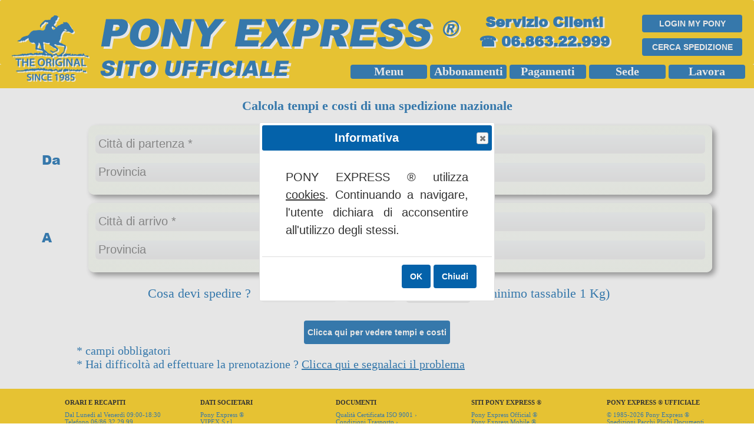

--- FILE ---
content_type: text/html; charset=utf-8
request_url: http://www.ponyexpress.it/SpedizioneNazionale.aspx?Tipo=C
body_size: 21913
content:


<!DOCTYPE html PUBLIC "-//W3C//DTD XHTML 1.0 Transitional//EN" "http://www.w3.org/TR/xhtml1/DTD/xhtml1-transitional.dtd">

<html xmlns="http://www.w3.org/1999/xhtml" lang="it" xml:lang="it">

	<head><meta name="viewport" content="width=device-width" /><meta http-equiv="Expires" content="0" /><meta http-equiv="Pragma" content="no-cache" /><meta http-equiv="Cache-Control" content="no-cache" /><title>
	Calcola una Spedizione Nazionale PONY EXPRESS &reg;
</title>
		
    <script type="text/javascript" src="js/jquery-1.10.2.js"></script>
    <script type="text/javascript" src="js/jquery-ui.min.js"></script>
    <script type="text/javascript" src="js/Placeholders.jquery.min.js"></script>
    <link href="css/jquery-ui.css" rel="stylesheet" /><link href="css/jquery.ui.selectmenu.css" rel="Stylesheet" type="text/css" /><link href="css/Spedizioni.css" rel="stylesheet" /><link href="css/vipexpress.css" rel="Stylesheet" type="text/css" /><link rel="shortcut icon" href="images/favicon.ico?id=123" type="image/x-icon" /><link rel="icon" href="images/favicon.ico?id=123" type="image/ico" />
  <meta name="description" content="Prenota una spedizione nazionale in 12 ore, on Line con 2 semplici Clik !
		Ritiro Immediato direttamente nel tuo ufficio o al tuo domicilio.
		" /> 
  <link rel="canonical" href="https://www.ponyexpress.it/spedizionenazionale.aspx" />
  <link rel="alternate" media="only screen and (max-width: 640px)"
    href="https://www.ponyexpress.it/mobile/mobi.spedizionenazionale.html" />
    <script type="text/javascript">
      function NumeraColli() {
        $("table[id$='tblColli'] tr:not(:first)").each(function (i) {
          i += 1;
          $(this).find("td:eq(0)").html("<label class='lblTabella'>Collo " + i + "</label>")
        });
      }

      function Controlli() {
        var tCittaP = $("input[id$='txtCittaP']");
        var tProvinciaP = $("input[id$='txtProvinciaP']");
        var tCapP = $("input[id$='txtCapP']");
        var tCittaA = $("input[id$='txtCittaA']");
        var tProvinciaA = $("input[id$='txtProvinciaA']");
        var tCapA = $("input[id$='txtCapA']");
        var tColliPeso = $("input[id$='txtColliPeso']");
        var sColliPeso = tColliPeso.val();
        sColliPeso = sColliPeso.replace(",", ".");
        var tBene1 = $("input[id$='optBene1']");
        var tBene2 = $("input[id$='optBene2']");
        var mess = "";
        if (tCittaP.val() == "") {
          tCittaP.addClass("rosso");
          mess += "<li>manca la località di partenza</li>";
        }
        //if (tProvinciaP.val() == "") {
        //  tProvinciaP.addClass("rosso");
        //  mess += "<li>manca la provincia di partenza</li>";
        //}
        //if (tCapP.val() == "") {
        //  tCapP.addClass("rosso");
        //  mess += "<li>manca il cap di partenza</li>";
        //}
        if (tCittaA.val() == "") {
          tCittaA.addClass("rosso");
          mess += "<li>manca la località di arrivo</li>";
        }
        //if (tProvinciaA.val() == "") {
        //  tProvinciaA.addClass("rosso");
        //  mess += "<li>manca la provincia di arrivo</li>";
        //}
        //if (tCapA.val() == "") {
        //  tCapA.addClass("rosso");
        //  mess += "<li>manca il cap di arrivo</li>";
        //}
        if (!tBene1.prop("checked") && !tBene2.prop("checked"))
          mess += "<li>selezionare la natura del bene</li>";
        if (tBene1.prop("checked") && parseFloat(sColliPeso) > 20) {
          tColliPeso.addClass("rosso");
          mess += "<li>Il bene Documenti non puo\' superare i " +
            "20 kg\n\nPer pesi superiori selezionare Merci e specificare " +
            "peso e dimensioni del collo/i</li>";
        }
        if (!isNaN(sColliPeso)) {
          sColliPeso = parseFloat(sColliPeso);
          if (tBene1.prop("checked")) {
            if (isNaN(sColliPeso)) {
              tColliPeso.addClass("rosso");
              mess += "<li>Indicare un peso valido !<br />(Sono ammessi solo valori numerici, eventuali decimali possono essere separati solo con la virgola. Non sono ammessi altri caratteri o punteggiature.)</li>";
            }
            else {
              if (sColliPeso <= 0) {
                tColliPeso.addClass("rosso");
                mess += "<li>Indicare un peso valido !<br />(Sono ammessi solo valori numerici, eventuali decimali possono essere separati solo con la virgola. Non sono ammessi altri caratteri o punteggiature.)</li>";
              }
            }
          }
        } else {
          tColliPeso.addClass("rosso");
          mess += "<li>Indicare un peso valido !<br />(Sono ammessi solo valori numerici, eventuali decimali possono essere separati solo con la virgola. Non sono ammessi altri caratteri o punteggiature.)</li>";
        }
        if (mess !== "") {
          $("#dialog").html("<ul class='ulScelte'>" + mess +
            "</ul><br/><input type='button' value='Chiudi' " +
            "style='float:right' onclick=\"$('#dialog').dialog('close');\"/>")
            .dialog({ title: "Attenzione", modal: true, width: 400 })
            .dialog("open");
          return false;
        }
        else { return true; }
      }

      function autocompleteCittaP() {
        var tCittaP = $("input[id$='txtCittaP']");
        tCittaP.val(tCittaP.val().toUpperCase());
        if (tCittaP.val() == "")
          return false;
        var tCapP = $("input[id$='txtCapP']");
        $("#divAttesa").removeClass("nascosto");
        $.ajax({
          url: "rest/Citta.aspx?Citta=" + tCittaP.val() + "&Cap=" + tCapP.val(),
          complete: function () { $("#divAttesa").addClass("nascosto"); },
          success: function (out) {
            var json = $.parseJSON(out);
            var scelte = json["scelte"];
            var sceltejava = json["sceltejava"];
            var capelenco = json["capelenco"];
            var messaggio = json["messaggio"];
            if (scelte) {
              var scelta = "<ul class='ulScelte'>"
              for (var i = 0; i < scelte.length; i++) {
                scelta += "<li style='width:200px'><a href=\"#\" onclick=\"$('#txtCittaP').val('" +
                   sceltejava[i] + "');$('#dialog').dialog('close');autocompleteCittaP();return false;\">" + scelte[i] + "</a></li>"
              }
              scelta += "</ul>";
              $("#dialog").html(scelta)
                .dialog({ title: "Scegliere un Comune", modal: true })
                .dialog("open");
            }
            else if (capelenco) {
              tCittaP.val(json["Citta"].toUpperCase());
              scelta = "<table width='100%'><tr>"
              for (i = 0; i < capelenco.length; i++) {
                if (i % 5 == 0) { scelta += "</tr><tr>" }
                scelta += "<td><a href=\"#\" onclick=\"$('#txtCapP').val('" +
                  capelenco[i].replace("\'", "\\'") + "');$('#dialog').dialog('close');" + 
                  "$('#txtCittaA').focus();\">" + capelenco[i] + "</a></td>"
              }
              scelta += "</tr></table>";
              $("#dialog").html(scelta)
                .dialog({ title: "Scegliere un Cap", modal: true, width: "400px" })
                .dialog("open");
              $("input[id$='txtProvinciaP']").val(json["sigla"]);
            }
            else if (messaggio != "") {
              tCittaP.val(json["Citta"].toUpperCase());
              $("#dialog").html(messaggio.replace("<<", "'").replace(">>", "'").replace(/(?:\r\n|\r|\n)/g, "<br/>") +
                 "<br/><br/><input type='button' value='Chiudi' " +
                 "style='float:right' onclick=\"$('#dialog').dialog('close');\"/>")
                 .dialog({ title: "Attenzione", modal: true, width: 400 })
                 .dialog("open");
            }
            else {
              tCittaP.val(json["Citta"].toUpperCase());
              tCapP.val(json["Cap"]);
              $("input[id$='txtProvinciaP']").val(json["sigla"].toUpperCase());
              $('#txtCittaA').focus();
            }
          }
        });
      }

      function autocompleteCittaA() {
        var tCittaA = $("input[id$='txtCittaA']");
        tCittaA.val(tCittaA.val().toUpperCase());
        if (tCittaA.val() == "")
          return false;
        var tCapA = $("input[id$='txtCapA']");
        $("#divAttesa").removeClass("nascosto");
        $.ajax({
          url: "rest/Citta.aspx?Citta=" + tCittaA.val() + "&Cap=" + tCapA.val(),
          complete: function () { $("#divAttesa").addClass("nascosto"); },
          success: function (out) {
            var json = $.parseJSON(out);
            var scelte = json["scelte"];
            var sceltejava = json["sceltejava"];
            var capelenco = json["capelenco"];
            var messaggio = json["messaggio"];
            if (scelte) {
              var scelta = "<ul class='ulScelte'>"
              for (var i = 0; i < scelte.length; i++) {
                scelta += "<li style='width:200px'><a href=\"#\" onclick=\"$('#txtCittaA').val('" +
                   sceltejava[i] + "');$('#dialog').dialog('close');autocompleteCittaA();return false;\">" + scelte[i] + "</a></li>"
              }
              scelta += "</ul>";
              $("#dialog").html(scelta)
                .dialog({ title: "Scegliere un Comune", modal: true })
                .dialog("open");
            }
            else if (capelenco) {
              tCittaA.val(json["Citta"].toUpperCase());
              scelta = "<table width='100%'><tr>"
              for (i = 0; i < capelenco.length; i++) {
                if (i % 5 == 0) { scelta += "</tr><tr>" }
                scelta += "<td><a href=\"#\" onclick=\"$('#txtCapA').val('" +
                  capelenco[i].replace("\'", "\\'") + "');$('#dialog').dialog('close');" + 
                  "$('#optBene1').focus();\">" + capelenco[i] + "</a></td>"
              }
              scelta += "</tr></table>";
              $("#dialog").html(scelta)
                .dialog({ title: "Scegliere un Cap", modal: true })
                .dialog("open");
              $("input[id$='txtProvinciaA']").val(json["sigla"]);
            }
            else if (messaggio != "") {
              tCittaA.val(json["Citta"].toUpperCase());
              $("#dialog").html(messaggio.replace("<<", "'").replace(">>", "'").replace(/(?:\r\n|\r|\n)/g, "<br/>") +
                 "<br/><br/><input type='button' value='Chiudi' " +
                 "style='float:right' onclick=\"$('#dialog').dialog('close');\"/>")
                 .dialog({ title: "Attenzione", modal: true, width: 400 })
                 .dialog("open");
            }
            else {
              tCittaA.val(json["Citta"].toUpperCase());
              tCapA.val(json["Cap"]);
              $("input[id$='txtProvinciaA']").val(json["sigla"].toUpperCase());
              $('#txtColliPeso').focus();
            }
          }
        });
      }

      // NUOVE

      function LeggiSpedizione() {
        if (nId <= 0 || nId == null) {
          Euro = 0;
          Tagliandi = 0;
          Servizio = "";
          Codice_servizio = 0;
        }
        else {
          $.getJSON("rest/SpedizioneLeggi.aspx", "Id=" + nId, function (risultato) {
            try {
              var messaggio = risultato.messaggio;
              if (messaggio == '') {
                Euro = risultato.tariffa;
                Tagliandi = risultato.Tagliandi;
                Servizio = risultato.servizio;
                Codice_servizio = risultato.codiceservizio;
              }
            } catch (ex) {
              alert(ex);
            }
          });
        }
      }

      function ControlloColli() {
        var mess = "";
        var righe = $("table[id$='tblColli'] tr:not(:first)");
        righe.each(function (i) {
          i += 1;
          var peso = $(this).find("input[id*='txtPesoM']").val().replace(",", ".");
          var altezza = $(this).find("input[id*='txtAltezza']").val().replace(",", ".");
          var profondita = $(this).find("input[id*='txtProfondita']").val().replace(",", ".");
          var larghezza = $(this).find("input[id*='txtLarghezza']").val().replace(",", ".");
          if (peso == 0) {
            $(this).find("input[id*='txtPesoM']").addClass("sfondoRosso");
            mess += "<li>indicare il peso del collo numero " + i + "</li>";
          }
          else if (parseFloat(peso) < 0.1) {
            $(this).find("input[id*='txtPesoM']").val("0,1");
          }
          else {
            if (isNaN(peso)) {
              $(this).find("input[id*='txtPesoM']").addClass("sfondoRosso");
              mess += "<li>il peso del collo numero " + i + " deve contenere solo valori numerici</li>";
            }
          }
          if (altezza == 0) {
            $(this).find("input[id*='txtAltezza']").addClass("sfondoRosso");
            mess += "<li>indicare l\'altezza del collo numero " + i + "</li>";
          }
          else if (isNaN(altezza)) {
            $(this).find("input[id*='txtAltezza']").addClass("sfondoRosso");
            mess += "<li>l\'altezza del collo numero " + i + " deve contenere solo valori numerici</li>";
          }
          else {
            var intero = parseInt(altezza);
            if (isNaN(intero))
              intero = 0;
            var decimale = parseFloat(altezza);
            if (intero != decimale) {
              intero += 1;
              $(this).find("input[id*='txtAltezza']").val(intero);
            }
          }
          if (larghezza == 0) {
            $(this).find("input[id*='txtLarghezza']").addClass("sfondoRosso");
            mess += "<li>indicare la larghezza del collo numero " + i + "</li>";
          }
          else if (isNaN(larghezza)) {
            $(this).find("input[id*='txtLarghezza']").addClass("sfondoRosso");
            mess += "<li>la larghezza del collo numero " + i + " deve contenere solo valori numerici</li>";
          }
          else {
            var intero = parseInt(larghezza);
            if (isNaN(intero))
              intero = 0;
            var decimale = parseFloat(larghezza);
            if (intero != decimale) {
              intero += 1;
              $(this).find("input[id*='txtLarghezza']").val(intero);
            }
          }
          if (isNaN(profondita)) {
            $(this).find("input[id*='txtProfondita']").addClass("sfondoRosso");
            mess += "<li>la profondità del collo numero " + i + " deve contenere solo valori numerici</li>";
          }
          else if (profondita == 0) {
            $(this).find("input[id*='txtProfondita']").addClass("sfondoRosso");
            mess += "<li>indicare la profondità del collo numero " + i + "</li>";
          }
          else {
            var intero = parseInt(profondita);
            if (isNaN(intero))
              intero = 0;
            var decimale = parseFloat(profondita);
            if (intero != decimale) {
              intero += 1;
              $(this).find("input[id*='txtProfondita']").val(intero);
            }
          }
        });
        if (mess != "") {
          mess = "<ul>" + mess + "</ul><br /><input type='button' " +
            "style='float:right' onclick=\"$('#dialog').dialog('close');\" value='Chiudi'></input>"
          $("#dialog").html(mess);
          $("#dialog").dialog({ title: "Attenzione", modal: true, width: "auto" }).dialog("open");
          return false;
        }
        return true;
      }

      function LeggiVariabiliDefault() {
        $.ajax({
          dataType: "json",
          url: "rest/VariabiliCorsaNazionale.aspx",
          success: function (out) {
            $("input[id$='txtCittaP']").val(out.CittaP);
            $("input[id$='txtCittaA']").val(out.CittaA);
            $("input[id$='txtCapP']").val(out.CapP);
            $("input[id$='txtCapA']").val(out.CapA);
            $("input[id$='txtProvinciaP']").val(out.ProvinciaP);
            $("input[id$='txtProvinciaA']").val(out.ProvinciaA);
          }
        });
      }

      function AggiornaSpedizione() {
        var esito = "Aggiornamento fallito";
        peso = "", altezza = "", larghezza = "", profondita = "";
        Citta_mit = "", Citta_dest = "", Cap_mit = "", Cap_dest = "", Peso = "";
        if ($("input[id$='optBene2']").prop("checked")) {
          var colli = $("table[id$='tblColli'] tr:not(:first)").length;
          $("input[id$='txtColliPeso']").val(colli);
          $("table[id$='tblColli'] tr:not(:first)").each(function (index) {
            var sPeso = $(this).find("input[id*='txtPesoM']").val().replace(",", ".");
            if (sPeso.length > 0) {
              peso += sPeso + "|";
              altezza += $(this).find("input[id*='txtAltezza']").val() + "|";
              profondita += $(this).find("input[id*='txtProfondita']").val() + "|";
              larghezza += $(this).find("input[id*='txtLarghezza']").val() + "|";
            }
          });
        }

        if (peso.length > 0) {
          peso = peso.substring(0, peso.length - 1);
          altezza = altezza.substring(0, altezza.length - 1);
          profondita = profondita.substring(0, profondita.length - 1);
          larghezza = larghezza.substring(0, larghezza.length - 1);
        }
        Citta_dest = $("input[id$='txtCittaA']").val();
        Citta_dest = Citta_dest.replace(/ /g, "%20");
        Citta_mit = $("input[id$='txtCittaP']").val();
        Citta_mit = Citta_mit.replace(/ /g, "%20");
        Prov_dest = $("input[id$='txtProvinciaA']").val();
        Prov_dest = Prov_dest.trim();
        Prov_mit = $("input[id$='txtProvinciaP']").val();
        Prov_mit = Prov_mit.trim();
        Cap_mit = $("input[id$='txtCapP']").val();
        Cap_mit = Cap_mit.trim();
        Cap_dest = $("input[id$='txtCapA']").val();
        Cap_dest = Cap_dest.trim();
        ColliPeso = $("input[id$='txtColliPeso']").val().replace(".", ",");
        Bene = "D";
        if ($("input[id$='optBene2']").prop("checked"))
          Bene = "M";
        var url = "Id=" + nId + "&Citta_dest=" + Citta_dest + "&Citta_mit=" + Citta_mit +
          "&Prov_mit=" + Prov_mit + "&Prov_dest=" + Prov_dest +
          "&Cap_mit=" + Cap_mit + "&Cap_dest=" + Cap_dest + "&peso=" + peso +
          "&altezza=" + altezza + "&larghezza=" + larghezza + "&profondita=" +
          profondita + "&Bene=" + Bene + "&ColliPeso=" + ColliPeso +
          "&Euro=" + Euro + "&Tagliandi=" + Tagliandi + "&Tipo=N&Servizio=" + Servizio +
          "&Codice_servizio=" + Codice_servizio;
        $.ajax({
          type: "POST",
          url: "rest/SpedizioneAggiorna.aspx?" + url,
          async: false,
          data: "",
          contentType: "application/json; charset=utf-8",
          dataType: "json",
          success: function (out) {
            try {
              var messaggio = out.messaggio;
              if (!messaggio == '') {
                $("#dialog").html(messaggio +
                  "<br/><br/><input type='button' value='Chiudi' " +
                  "style='float:right' onclick=\"$('#dialog').dialog('close');\"/>")
                  .dialog({ title: "Attenzione", modal: true, width: 400 })
                  .dialog("open");
              }
              else {
                nId = out.Id;
                LeggiSpedizione();
                esito = "";
              }
            } catch (ex) {
              alert(ex);
            }
          }
        });
        return esito;
      }

      $(function () {
		    $("input:not([type]):not(readonly)").on("change", function () {
          var testo = $(this).val();
          testo = testo.replace(/\\/g, "/");
          $(this).val(testo);
        })

        $("table[class='tabellaSpedizione'] input, select").on("focus", function () {
          $(this).removeClass("rosso");
        }).on("change", function () {
          $(this).val($(this).val().trim());
        })
        $("#txtColliPeso").on("focus", function () {
          $(this).removeClass("rosso");
        })
        $("#tblColli").on("focus",".sfondoRosso", function () {
					$(this).removeClass("sfondoRosso");
				})
        $("input[id$='optBene1']").click();
        $("input[id$='optBene2']").removeAttr("checked");
        $("input[id$='cmdInvia']").removeClass("nascosto");
        $("input[id$='txtColliPeso']").removeClass("nascosto");
        $("input[id*='txtCitta']").val("");
        $("input[id*='txtProvincia']").val("");
        $("input[id*='txtCap']").val("");
        $("input[id$='txtColliPeso']").val("");
        $("span[id$='spanBene1']").addClass("premuto");
        $("input[id$='txtColliPeso']").focus();
        $("input[id$='optBene1']").prop("checked", true);
        LeggiVariabiliDefault();
        $("input[id*='txtCitta']").autocomplete({
          minLength: 4,
          source: "rest/CittaLeggi.aspx",
          select: function (event, ui) {
            var citta = ui.item.value;
            $(this).val(citta.substring(0, citta.length - 9));
            var provincia = $(this).closest(".tabellaSpedizione").find("input[id*='txtProvincia']");
            provincia.val(citta.substring(citta.length - 9, citta.length - 6));
            var cap = citta.substring(citta.length - 6);
            $(this).closest(".tabellaSpedizione").find("input[id*='txtCap']").val(cap);
            var id = $(this).attr("id");
            if (id.substr(id.length - 1, 1) == "P") {
              autocompleteCittaP();
              $("#txtCittaA").focus();
            } else {
              autocompleteCittaA();
              $("#txtColliPeso").focus();
            }
            event.preventDefault();
          }
        });
        $("table[id$='tblColli']").on("click", "input[id$='cmdColliAggiungi']", function () {
          if (ControlloColli()) {
            var collo = $("table[id$='tblColli'] tr").length;
            if (collo == 10) {
              var msg = "Il numero massimo dei colli calcolabili on-line è 9.<br/>" +
                "Per quantità maggiori inviaci una e@mail tramite<br/>" +
                "l'apposito form con peso e dimensioni di ogni collo,<br/>" +
                "riceverai entro breve tempo il tuo preventivo personalizzato."
              $("#dialog").html(msg +
                "<br/><br/><input type='button' value='Chiudi' " +
                "style='float:right' onclick=\"$('#dialog').dialog('close');\"/>")
                .dialog({ title: "Attenzione", modal: true, width: 400 })
                .dialog("open");
              return false;
            } else {
              var riga = "<tr>" +
                "<td><label class='lblTabella'>Collo " + collo + "</label></td>" +
                "<td><input id='txtPesoM" + collo + "' class='txtColli' />" +
                "<label class='lblTabella' >&nbsp;kg</label></td>" +
                "<td><input  id='txtAltezza" + collo + "' class='txtColli' />" +
                "<label class='lblTabella' >&nbsp;cm</label></td>" +
                "<td><input ID='txtLarghezza" + collo + "' class='txtColli' />" +
                "<label class='lblTabella' >&nbsp;cm</label></td>" +
                "<td><input  ID='txtProfondita" + collo + "' class='txtColli' />" +
                "<label class='lblTabella' >&nbsp;cm</label></td>" +
                "<td><input type='button' id='cmdColliMeno" + collo +
                "' value='elimina il collo' title='togli il collo' class='collo'/></td></tr>"
            }
            $("table[id$='tblColli']").append(riga).find("tr:last").find("input[id*='txtPesoM']").focus();
          }

        })
        $("table[id$='tblColli']").on("click", "input[id*='cmdColliMeno']", function () {
          $(this).closest("tr").remove().css("height", $(this).css("height") - 16);
          NumeraColli();
        })
        .on("keypress", "input[class='txtColli']", function (e) {
          if (e.which == 13) {
            var inputs = $("table[id$='tblColli']").find("input.txtColli"),
                idx = inputs.index(this);
            if (idx == inputs.length - 1) {
              inputs[0].focus().select()
            } else {
              inputs[idx + 1].focus().select();
            }
          }
        })
        .on("keypress", "input[id*='txtPesoM']", function (evt) {
          if (evt.which) {
            var val = $(this).val();
            var charStr = String.fromCharCode(evt.which);
            var transformedChar = transformTypedCharacter(charStr);
            if (transformedChar != charStr) {
              start = this.selectionStart;
              end = this.selectionEnd;
              $(this).val(val.slice(0, start) + transformedChar + val.slice(end));

              // Move the caret
              this.selectionStart = this.selectionEnd = start + 1;
              //insertTextAtCursor(transformedChar);
              return false;
            }
          }
        });
        $("input[id$='txtCittaP']")
          .on("change", autocompleteCittaP)
        $("input[id$='txtCittaA']")
          .on("change", autocompleteCittaA)

        var pos = window.location.href.lastIndexOf("=");
        if (pos != -1) {
          nId = "";
          nId = getQSParam("Id");
          if (nId === undefined || nId ==null)
            nId = "";
          //nId = window.location.href.substring(pos + 1, window.location.href.length);
          nId = nId.replace("#", "");
          LeggiSpedizione();
          $.ajax({
            type: "GET",
            url: "rest/ColliLeggi.aspx?Id=" + nId,
            data: "",
            contentType: "application/json; charset=utf-8",
            dataType: "json",
            success: function (risultato) {
              try {
                var colli = parseInt(risultato.colli);
                var valori = risultato.valori;
                if (colli > 0) {
                  $("input[id$='txtColliPeso']").val(colli);
                  var riga = valori.split("#");
                  for (i = 1; i <= colli; i++) {
                    var numeri = riga[i - 1].split("|");
                    $("input[id$='txtPesoM" + i + "']").val(numeri[0]);
                    $("input[id$='txtAltezza" + i + "']").val(numeri[1]);
                    $("input[id$='txtLarghezza" + i + "']").val(numeri[2]);
                    $("input[id$='txtProfondita" + i + "']").val(numeri[3]);
                  }
                  for (i = colli + 1; i < 10; i++) {
                    $("input[id$='txtPesoM" + i + "']").val("");
                    $("input[id$='txtAltezza" + i + "']").val("");
                    $("input[id$='txtLarghezza" + i + "']").val("");
                    $("input[id$='txtProfondita" + i + "']").val("");
                  }
                }
                else {
                  $("colliText").val("");
                }
              } catch (ex) {
                alert(ex);
              }
            }
          });
        }
        else nId = -1;

        $("div[id$='dvColli']").dialog({
          modal: true,
          autoOpen: false,
          width: 1000,
          height: "auto",
          show: "fade",
          dialogClass: "no-close bordiRotondi",
          buttons: {
            "Scegli un servizio": function () {
              if (ControlloColli()) {
                $(this).dialog("close");
                $("input[id$='cmdInvia']").click();
              }
            },
            "Annulla e torna alla spedizione": function () {

              $(this).dialog("close");
              var tabella = $("table[id$='tblColli']");
              tabella.find("tr").remove();
              tabella.append(righeSalvate);
              $("input[id$='optBene2']").removeAttr("checked");
              $("input[id$='optBene1']").prop("checked", true);
              $("#optBene1").click();
            }
          }
        });

        $("div[id$='Avviso']").dialog({
          modal: true,
          autoOpen: false,
          width: 1000,
          show: "fade",
          dialogClass: "bordiRotondi",
          buttons: {
            "Prosegui": function () {
              var controllo = $("input[id*='chkSelezione']:checked").length;
              if (controllo == 0) {
                $("#dialog").html("Scegliere almeno un servizio<br/><br/>" + 
                  "<input type='button' value='Chiudi' " +
                  "style='float:right' onclick=\"$('#dialog').dialog('close');\"/>")
                  .dialog({ title: "Attenzione", modal: true, width: 400 })
                  .dialog("open");
                return false;
              }
              var riga = $("#tabRisultati input:radio:checked").closest("tr");
              Euro = riga.find('td:eq(7)').text();
              Tagliandi = riga.find('td:eq(4)').text();
              Servizio = riga.find('td:eq(1)').text();
              Codice_servizio = riga.find('td:eq(6)').text();
              var risultato = AggiornaSpedizione();
              if (risultato == "")
                window.location.href = "SpedizioneNazionaleDettaglio.aspx?Id=" + nId;

              $(this).dialog("close");
            },
            "Annulla": function () {
              $(this).dialog("close");
            }
          }
        });

        $("div[id$='Avviso']")
          .on("mouseover", "#tabRisultati tr:not(:first)", function () {
            $(this).addClass("highlight");
          })
          .on("mouseleave", "#tabRisultati tr:not(:first)", function () {
            $(this).removeClass("highlight");
          });

        $("label[id*='lblBene']").on("click", function () {
          $(this).prev().prop("checked", "checked").click();
        })
        $("input[id*='optBene']").on("click", function () {
					$("input[id$='txtColliPeso']").val("");
          if ($("input[id$='optBene2']").prop("checked")) {
            $("input[id$='txtColliPeso']").addClass("nascosto");
            $("input[id$='cmdInvia']").addClass("nascosto");
            $("span[id$='spanBene1']").removeClass("premuto");
            $("span[id$='spanBene2']").addClass("premuto");
            $("div[id$='dvColli']").dialog("open");
            $("input[id$='txtPesoM1']").focus();
            righeSalvate = $("table[id$='tblColli'] tr").clone();
          }
          if ($("input[id$='optBene1']").prop("checked")) {
            $("input[id$='txtColliPeso']").attr("placeholder", "Peso (kg) *").removeClass("nascosto");
            $("input[id$='cmdInvia']").removeClass("nascosto");
            $("span[id$='spanBene1']").addClass("premuto");
            $("span[id$='spanBene2']").removeClass("premuto");
            $("table[id$='tblColli'] tr:gt(1)").remove();
            $("table[id$='tblColli'] tr:last").find("input[class='txtColli']").val("");
          }
        });

        $(document).on("click", "input[id*='chkSelezione']", function () {
          if (this.checked) {
            $("input[id*='chkSelezione']").removeAttr("checked");
            this.checked = true;
          }
        });

        $(document).on("click", "input[id$='cmdInvia']", function (e) {
          $("#divAttesa").removeClass("nascosto");
          if (Controlli()) {
            peso = "", altezza = "", larghezza = "", profondita = "";
            Indirizzo_mit = "", Civico_mit = "", Cap_mit = "", Quartiere_mit = "";
            Indirizzo_dest = "", Civico_dest = "", Cap_dest = "", Quartiere_dest = "", Peso = "";
            var colli = $("table[id$='tblColli'] tr:not(:first)").length;
            $("table[id$='tblColli'] tr:not(:first)").each(function (index) {
              var sPeso = $(this).find("input[id*='txtPesoM']").val().replace(",", ".");
              if (sPeso.length > 0) {
                peso += sPeso + "|";
                altezza += $(this).find("input[id*='txtAltezza']").val() + "|";
                profondita += $(this).find("input[id*='txtProfondita']").val() + "|";
                larghezza += $(this).find("input[id*='txtLarghezza']").val() + "|";
              }
            });
            if (peso.length > 0) {
              peso = peso.substring(0, peso.length - 1);
              altezza = altezza.substring(0, altezza.length - 1);
              profondita = profondita.substring(0, profondita.length - 1);
              larghezza = larghezza.substring(0, larghezza.length - 1);
            }
            Citta_dest = $("input[id$='txtCittaA']").val().replace(/ /g, "%20");
            Citta_mit = $("input[id$='txtCittaP']").val().replace(/ /g, "%20");
            Cap_mit = $("input[id$='txtCapP']").val();
            Cap_mit = Cap_mit.trim();
            Cap_dest = $("input[id$='txtCapA']").val();
            Cap_dest = Cap_dest.trim();
            ColliPeso = $("input[id$='txtColliPeso']").val().replace(".",",");
            Bene = "D";
            if ($("input[id$='optBene2']").prop("checked"))
              Bene = "M";
            $.ajax({
              type: "GET",
              url: "rest/CercaServizioNazionale.aspx?Citta_dest=" + Citta_dest + "&Citta_mit=" + Citta_mit +
                "&Cap_Mit=" + Cap_mit + "&Cap_dest=" + Cap_dest + "&peso=" + peso +
                "&altezza=" + altezza + "&larghezza=" + larghezza + "&profondita=" +
                profondita + "&TipoBene=" + Bene + "&ColliPeso=" + ColliPeso + "&Spedizione=" + nId,
              data: "",
              contentType: "application/json; charset=utf-8",
              dataType: "json",
              success: function (risultato) {
                try {
                  var messaggio = risultato.messaggio;
                  if (messaggio == '') {
                    $("p[id$='testoAvviso']").html(risultato.risultato);
                    $("div[id$='Avviso']").dialog("open");
                  } else {
                    $("#dialog").html(messaggio +
                      "<br/><br/><input type='button' value='Chiudi' " +
                      "style='float:right' onclick=\"$('#dialog').dialog('close');\"/>")
                      .dialog({ title: "Attenzione", modal: true, width: 400 })
                      .dialog("open");
                  }
                } catch (ex) {
                  alert(ex);
                }
              }
            });
          }
          $("#divAttesa").addClass("nascosto");
          return false;
        });
      });

      function transformTypedCharacter(typedChar) {
        return typedChar == "." ? "," : typedChar;
      }

      function insertTextAtCursor(text) {
        var sel, range, textNode;
        if (window.getSelection) {
          sel = window.getSelection();
          if (sel.getRangeAt && sel.rangeCount) {
            range = sel.getRangeAt(0).cloneRange();
            range.deleteContents();
            textNode = document.createTextNode(text);
            range.insertNode(textNode);

            // Move caret to the end of the newly inserted text node
            range.setStart(textNode, textNode.length);
            range.setEnd(textNode, textNode.length);
            sel.removeAllRanges();
            sel.addRange(range);
          }
        } else if (document.selection && document.selection.createRange) {
          range = document.selection.createRange();
          range.pasteHTML(text);
        }
      }

  </script>


    <style type="text/css">
      .scomparsa a{
        padding: 9px;
        margin-bottom:9px;
      }
      .scomparsa a:hover {
        font-style:oblique;
        color:#191970;
      }
      .scomparsa div{
        width:25%;
        background-color:transparent;
        float:left;
      }
      .scomparsa h2{
        padding-left:10px;
      }
      div.scomparsa{
        z-index:2;
        background: #ffffff; /* Old browsers */
        background: -moz-linear-gradient(top,  #ffffff 0%, #f6f6f6 47%, #ededed 100%); /* FF3.6-15 */
        background: -webkit-linear-gradient(top,  #ffffff 0%,#f6f6f6 47%,#ededed 100%); /* Chrome10-25,Safari5.1-6 */
        background: linear-gradient(to bottom,  #ffffff 0%,#f6f6f6 47%,#ededed 100%); /* W3C, IE10+, FF16+, Chrome26+, Opera12+, Safari7+ */
        filter: progid:DXImageTransform.Microsoft.gradient( startColorstr='#ffffff', endColorstr='#ededed',GradientType=0 ); /* IE6-9 */
        border: 1px solid lightgrey;
        box-shadow: 2px 2px 1px #888888;
      }

      div.scomparsa a, div.scomparsa a:link, div.scomparsa a:visited {
          color:#0462AA;
          font-weight:normal;
          text-decoration:none;
          line-height:25px
      }

      .sottomenu{
        margin-top:0;
        margin-bottom:0;
        margin-left:-30px;
        list-style:inside;
        font-size:16px;
      }
      .ui-dialog-titlebar{
        background-color:#0462AA;
        color:white ;
      }
    </style>

		<script type="text/javascript">

    function CaricaFeedback() {
      $.ajax({
        type: "GET",
        url: "../rest/LeggiFeedback.aspx",
        data: "",
        contentType: "application/json; charset=utf-8",
        async: true,
        dataType: "json",
        success: function (risultato) {
          try {
            var messaggio = risultato.messaggio;
            if (messaggio == '') {
              $("#lstFeedback").append("<h2 style='text-align:center;margin-top:0px;background-color:#ffcc00;color:#0462AA;border-top-left-radius:6px;border-top-right-radius:6px;font-weight:bold'>DICONO DI NOI</h2>" +
                risultato.lista);
              $("#divFeedbackTutti").append(risultato.listaTutti);
            } else {
              $("#cmdFeedback").addClass("nascosto");
            }
          } catch (ex) {
            alert(ex);
          }
          return false;
        }
      });
    }

		  $(function () {
		    if (!window.location.href.match('localhost')) {
		      if (window.location.href.match('http:')) {
		        var indirizzo = window.location.href;
		        indirizzo = indirizzo.replace('http', 'https');
		        window.location.href = indirizzo;
		      }
		    }

		    $(".imTitolo, .imTitoloSotto").on("click", function(){
		    	window.location.href="default.aspx";
		    })
		    String.prototype.trim = function () {
		      return this.replace(/^\s+|\s+$/g, "");
		    }
		    $("#divAttesa").addClass("nascosto");

				CaricaFeedback();

				$("#cmdFeedback").on("click", function () {
					//var h = screen.height-300;
					//var w = 400;
					//var popTop = Math.floor((screen.height-h)/2);
					//var popLeft = Math.floor((screen.width-w)/2);
					//var stile = "top="+popTop+", left="+popLeft+", width="+w+", height="+h+", status=0, menubar=0, toolbar=0 scrollbars=0,location=no,titlebar=0";
					//window.open("LeggiFeedback.aspx", '', stile);
        $("#dialog").html($("div[id$='divFeedbackTutti']").html())
          .dialog({ title: "Dicono di noi", modal: true, width: 600, height:500, dialogClass:"dvFeedbackDialogo" })
          .dialog("open");
		    });

		    $("#menuPrenota").on("mouseover", function(){
		      $("#ulPrenota").removeClass("nascosto");
		      $("#ulCalcola").addClass("nascosto");
		    });

		    $("#ulPrenota").on("mouseleave", function(){
		      $("#ulPrenota").addClass("nascosto");
		    });

		    $("#menuCalcola").on("mouseover", function(){
		      $("#ulCalcola").removeClass("nascosto");
		    });

		    $("#ulCalcola").on("mouseleave", function(){
		      $("#ulCalcola").addClass("nascosto");
		    });

		    /*Gestione datepicker*/

		    $(".datepicker").datepicker({monthNames: ["Gennaio", "Febbraio", "Marzo", "Aprile", "Maggio", "Giugno", "Luglio", "Agosto", "Settembre", "Ottobre", "Novembre", "Dicembre"],
		      dayNamesMin: ["D", "L", "M", "M", "G", "V", "S"],
          dateFormat: "dd/mm/yy",
          firstDay: 1,
			    nextText: "mese successivo",
			    prevText: "mese precedente"});

		    var holidays = [[1, 1], [6, 1], [25, 4], [1, 5], [2, 6], [29, 6], [9, 8], [11, 8], [12, 8], [13, 8], [14, 8], [15, 8], [16, 8], [17, 8], [18, 8], [19, 8], [20, 8], [21, 8], [22, 8], [23, 8], [1, 11], [8, 12], [25, 12], [26, 12]] ;

		    var workingDayOffset = 10, selectedDate = new Date();

		    function nonWorkingDays(date) {
		      for (var j = 0; j < holidays.length; j++) {
		        if (date.getMonth() == holidays[j][1] - 1 && date.getDate() == holidays[j][0]) {
		          return [false, ''];
		        }
		      }
		      var dPasqua = Pasquetta(date.getFullYear());
		      if (date.getMonth() == dPasqua.getMonth() && date.getDate() == dPasqua.getDate()) {
		        return [false, ''];
		      }
		      return [true, ''];
		    }
		    function wholeDate(date) {
		      return date.getFullYear() * 10000 + date.getMonth() * 100 + date.getDate();
		    }
		    function nonAvailableDays(date) {
		      var d = new Date();
		      var h = d.getHours();
		      var m = d.getMinutes();
		      var inOrario = h < 18 || (h == 18 && m < 30);
		      if (wholeDate(date) > wholeDate(d) || (wholeDate(date) == wholeDate(d) && inOrario)) {
		        var noWeekend = $.datepicker.noWeekends(date), holiday = nonWorkingDays(date);
		        return [noWeekend[0] && holiday[0], 'festivo'];
		      }
		      else {
		        return [false, '']
		      }
		    }

		    for (var i = 0; i < workingDayOffset; i++) {
		      selectedDate.setDate(selectedDate.getDate() + 1);
		      if (!nonAvailableDays(selectedDate)[0]) {
		        i--;
		      }
		    }

		    $(".datepicker").datepicker("option", "beforeShowDay", nonAvailableDays);
		    
		    /*Fine gestione datepicker*/

        /*Gestione avviso cookies*/

		    $("div[id$='divCoocky']").dialog({
		      autoOpen: false,
		      modal: true,
		      width: 400,
		      show: "fade",
		      title: "Informativa",
		      buttons: {
		        Conferma: {
		          text: 'OK',
		          "click": function () {
		            localStorage.setItem("AutorizzazioneCoocky", "OK");
		            $(this).dialog("close");
		          }
		        },
		        Chiudi: {
		          text: 'Chiudi',
		          "click": function () {
		            $(this).dialog("close");
		          }
		        }
		      }
		    });

		    var AutorizzazioneCoocky = localStorage.getItem("AutorizzazioneCoocky");
		    if (AutorizzazioneCoocky != "OK") {
		      var l = location.href;
		      var pagina = l.substr(l.lastIndexOf("/") + 1).split(/[?#]/)[0];
		      if (pagina.toLowerCase() != "privacy.aspx" && pagina.toLowerCase() != "cookies.aspx") {
		        $("div[id$='divCoocky']").removeClass("nascosto");
		        $("div[id$='divCoocky']").dialog('open');
		      }
		    }

		    /*Fine gestione avviso cookies*/

				/*Gestione guasto telefoni*/

				//$("div[id$='divTelefoni']").dialog({
				//	autoOpen: false,
				//	modal: true,
				//	width: 400,
				//	show: "fade",
				//	title: "Informativa",
				//	buttons: {
				//		Conferma: {
				//			text: 'OK',
				//			"click": function () {
				//				sessionStorage.setItem("AutorizzazioneTelefoni", "OK");
				//				$(this).dialog("close");
				//			}
				//		}
				//	}
				//});

				//var AutorizzazioneTelefoni = sessionStorage.getItem("AutorizzazioneTelefoni");
				//if (AutorizzazioneTelefoni != "OK") {
				//	var l = location.href;
				//	var pagina = l.substr(l.lastIndexOf("/") + 1).split(/[?#]/)[0];
				//	if (pagina.toLowerCase() != "privacy.aspx" && pagina.toLowerCase() != "cookies.aspx") {
				//		$("div[id$='divTelefoni']").removeClass("nascosto");
				//		$("div[id$='divTelefoni']").dialog('open');
				//	}
				//}

    //    var AutorizzazioneTelefoni = sessionStorage.getItem("AutorizzazioneTelefoni");
    //    if (AutorizzazioneTelefoni != "OK") {
    //      $("div[id$='divTelefoni']").removeClass("nascosto");
    //    }

			/*Fine gestione guasto telefoni*/

		    /*Gestione avvisi vari*/

		    $("div[id$='divAvvisi']").dialog({
		      autoOpen: false,
		      modal: true,
		      width: 600,
		      show: "fade",
          title: "*** AVVISO IMPORTANTE ***",
		      buttons: {
            Chiudi: {
              text: 'Chiudi',
              "click": function () {
                sessionStorage.setItem("AutorizzazioneAvvisi", "OK");
                $(this).dialog("close");
              }
            }
		      }
		    });

        var flagAvvisi = "0";
        var testoAvvisi = "";

        $.ajax({
          type: "GET",
          async: false,
          url: "../rest/mobi.Avvisi.aspx",
          data: "",
          contentType: "application/json; charset=utf-8",
          dataType: "json",
          success: function (risultato) {
            try {
              var messaggio = risultato.messaggio;
              if (messaggio == '') {
                flagAvvisi = risultato.flagAvvisi;
                testoAvvisi = risultato.testoAvvisi;
              }
            } catch (ex) {
              alert(ex);
            }
            return false;
          }
        });

        var AutorizzazioneAvvisi = sessionStorage.getItem("AutorizzazioneAvvisi");
        var $nomePagina = window.location.pathname.split('/').pop();
 //       if ((AutorizzazioneAvvisi != "OK" && flagAvvisi == "1") || $nomePagina == "Default.aspx") {
        if (AutorizzazioneAvvisi != "OK" && flagAvvisi == "1") {
          $("#pTestoDialogo").html(testoAvvisi);
		      $("div[id$='divAvvisi']").removeClass("nascosto");
		      $("div[id$='divAvvisi']").dialog('open');
		    }

		    /*Fine gestione avvisi vari*/

		    $("label[id$='lblRichiediCodice']").on("click", function(){
		      $("#dialog").html("IL CODICE CLIENTE E' RIPORTATO SU OGNI FATTURA.<br/>In alternativa inserire la PARTITA IVA o il CODICE FISCALE<br/><br/>" +
            "In caso di difficoltà telefonare al numero 06.86.32.29.99<br/>" +
            "oppure richiederlo all'indirizzo info@ponyexpress.it" + 
            "<p class=\"center\"><input type=\"button\" onclick=\"$('#dialog').dialog('close');\" value=\"chiudi\" /></p>").dialog("open");
		    });
		    $("label[id$='lblPasswordDimenticata']").on("click", function(){
		      var tUserId = $("input[id$='txtUserId']").val();
		      var chiudi="";
		      $.ajax({
		        url: "../rest/RichiestaPassword.aspx?UserId=" + tUserId,
		        async: false,
		        dataType: "json",
		        success: function (out) {
		          var messaggio = out.messaggio;
		          $("#dialog").html(messaggio + 
                "<p class=\"center\"><input type=\"button\" onclick=\"$('#dialog').dialog('close');\" value=\"chiudi\" /></p>").dialog("open");
		          chiudi=out.chiudiDialogo;
		        }
		      });
		      if (chiudi=="S")
		        $("div[id$='dlgLogin']").dialog("close");
		    });
		    //height:460,
		    $("div[id$='dlgLogin']").dialog({
		      modal: true,
		      autoOpen: false,
		      show: { effect: "slide",direction: 'right'},
		      hide: { effect: "slide",direction: 'right'},
		      width:350,
		      height:400,
		      position:{my:"left top",at:"right top"},
		      buttons: {
		        "Accedi": function () {
		          var tUserId = $("input[id$='txtUserId']").val();
		          var tPassword = $("input[id$='txtPassword']").val();
		          var tRicorda = $("input[id$='chkRicorda']").prop("checked");
		          $(".attesa").css("display", "block");
		          $.ajax({
		            url: "../rest/Login.aspx?UserId=" + tUserId + 
                  "&Password=" + tPassword + "&Ricorda=" + tRicorda,
		            async: false,
                cache:false,
                dataType:"json",
                complete: function () { $(".attesa").css("display", "none"); },
                success: function (out) {
		              var messaggio = out.messaggio;
		              if (messaggio != "") {
		                $("#dialog").html(messaggio + 
                      "<p class=\"center\"><input type=\"button\" onclick=\"$('#dialog').dialog('close');\" value=\"chiudi\" /></p>").dialog("open");
		                $("div[id$='dlgLogin']").dialog("close");
		                return false;
		              }
		              else {
		                $("input[id$='cmdLogin']").val(out.nomeLogin);
		                //$("#cmdPassword").removeClass("nascosto");
		                $("a[Id$='liPassword']").removeClass("nascosto");
		                $("a[Id$='liUrbanaP']").prop("href","SpedizioneUrbanaClienti.aspx?Tipo=P");
		                $("a[Id$='liNazionaleP']").prop("href","SpedizioneNazionaleClienti.aspx?Tipo=P");
		                $("a[Id$='liInternazionaleP']").prop("href","SpedizioneInternazionaleClienti.aspx?Tipo=P");
		                $("a[Id$='liUrbanaC']").prop("href","SpedizioneUrbanaClienti.aspx?Tipo=C");
		                $("a[Id$='liNazionaleC']").prop("href","SpedizioneNazionaleClienti.aspx?Tipo=C");
		                $("a[Id$='liInternazionaleC']").prop("href","SpedizioneInternazionaleClienti.aspx?Tipo=C");
		                $("a[Id$='liTariffe']").prop("href","Abbonamento_acquista.aspx");
		                if (out.giornale == "S")
		                  $("a[Id$='liGiornale']").removeClass("nascosto");

                    /* VERIFICA SE PAGINA DETTAGLIO SPEDIZIONE */
                    var url = window.location.href;
										if (url.indexOf("Spedizione") > -1 && url.indexOf("Pagamento") == -1) {
											if (url.indexOf("Dettaglio") > -1)
												url = url.replace("Dettaglio", "");
											else if (url.indexOf("Riepilogo") > -1) { 
                        url = "Default.aspx";
												var codeSpedizione = getQSParam("Id");
												$.ajax({
													url: "../rest/TipoSpedizione.aspx?Id=" + codeSpedizione,
													async: false,
													cache: false,
													dataType: "json",
													complete: function () { $(".attesa").css("display", "none"); },
													success: function (out) {
														var messaggio = out.messaggio;
														if (messaggio == "") {
															switch (out.tipoSpedizione) {
																case "U":
																	url = "SpedizioneUrbana.aspx";
																	break;
																case "N":
																	url = "SpedizioneNazionale.aspx";
																	break;
																case "I":
																	url = "SpedizioneInternazionale.aspx";
																	break;
																default:
																	window.location.href = "Default.aspx";
																	return false;
															}
														}
														else {
                              window.location.href = "Default.aspx";
                              return false;
                            }
													}
												});
											}
											alert("ATTENZIONE! Per motivi tecnici dopo l'accesso si deve reimpostare la spedizione");
											url = url.replace(".aspx","Clienti.aspx")
											window.location.href = url;
											return false;
                    }

										/* PAGAMENTO SPEDIZIONE IN ABBONAMENTO */
		                var bottone=$("#cmdTagliandi")
		                if (bottone.length>0){
		                  var idSpedizione = getQSParam("Id");
		                  $.ajax({
		                    url: "rest/PagamentoTagliandi.aspx?Id=" + idSpedizione,
		                    async: false,
		                    dataType: "json",
		                    success: function (out) {
		                      var messaggio = out.messaggio;
		                      $("div[class=attesa]").css("display", "none");
		                      if (messaggio != "") {
		                        $("#dialog").html("<div class='dialogo'><p>" + messaggio +
                              "</p></div><br/><input type='button' value='Chiudi' " +
                            "style='float:right' onclick=\"$('#dialog').dialog('close');\"/>")
                            .dialog({ title: "Conferma", modal: true, width: 400, height:'auto', dialogClass: "bordiRotondi" })
                            .dialog("open");
		                        return false;
		                      }
		                      else {
		                        window.location.href="Conferma.aspx?Modo=N";
		                        return false;
		                      }
		                    }
		                  });
		                }
		                else {
		                  location.reload(true);
										}
                  }
		            }
		          });
		          $(this).dialog("close");
		          return false;
		        },
		        "Esci": function () {
		          $(this).dialog("close");
		          return false;
		        }
		      }
		    });
		    $("input[id$='txtTracking']").on("keypress",function(e){
		      if (e.which==13){
		        e.preventDefault();
		        e.stopPropagation();
		        if ($(this).val().length>0)
		          $("input[id$='cmdVaiAlTracking']").click();
		      }
		    });
		    $("input[id$='cmdTracking']").on("click",function(){
		      var menu=$(".scomparsa");
		      if (menu.css("display")=="block"){
		        menu.slideToggle('slow');
		      }
		      $("div[id$='dvTracking']").slideToggle("slow");
		      $("input[id$='txtTracking']").focus();
		      return false;
		    });
		    $("input[id$='cmdVaiAlTracking']").on("click",function(){
		      var LDV=$("input[id$='txtTracking']").val();
		      if (LDV==""){
		        $("#dialog").html("Inserire un numero di lettera di vettura o di corsa<br/><br/>" + 
              "<input type=\"button\" onclick=\"$('#dialog').dialog('close');\" value=\"chiudi\" " + 
              "style=\"float:right\" />")
              .dialog({ title: "Attenzione", modal: true, dialogClass: "bordiRotondi" }).dialog("open");
		        $(this).dialog("close");
		        return false;
		      }
		      window.location.href="RicercaSpedizionePonyExpress.aspx?LDV=" + LDV;
		      $("div[id$='dvTracking']").slideToggle("slow");
		      return false;
		    });
		    
		    $("input[id$='cmdLogin']").on("click",
          function () {
            $.ajax({
              url: "../rest/Logout.aspx",
              async: false,
              cache:false,
              success: function (out) {
                var json = $.parseJSON(out);
                var messaggio = json["messaggio"];
                if (messaggio == "") {
                  if (json["operazione"] == "I") {
                    //$("input[id$='cmdLogin']").val(json["nomeLogin"]);
                    var userid = json["userid"];
                    var password = json["password"];
                    $("input[id$='txtUserId']").val(userid);
                    $("input[id$='txtPassword']").val(password);
                    var ricorda=json["ricorda"] == "S";
                    $("input[id$='chkRicorda']").prop("checked",ricorda);
                    $("input[id$='chkPassword']").prop("checked",false);
                    $("div[id$='dlgLogin']").dialog("open");
                  }
                  else
                  {
                    $("input[id$='cmdLogin']").val("LOGIN MY PONY");
                    //$("#cmdPassword").addClass("nascosto");
                    $("a[Id$='liPassword']").addClass("nascosto");
                    $("a[Id$='liUrbanaP']").prop("href","SpedizioneUrbana.aspx?Tipo=P");
                    $("a[Id$='liNazionaleP']").prop("href","SpedizioneNazionale.aspx?Tipo=P");
                    $("a[Id$='liInternazionaleP']").prop("href","SpedizioneInternazionale.aspx?Tipo=P");
                    $("a[Id$='liUrbanaC']").prop("href","SpedizioneUrbana.aspx?Tipo=C");
                    $("a[Id$='liNazionaleC']").prop("href","SpedizioneNazionale.aspx?Tipo=C");
                    $("a[Id$='liInternazionaleC']").prop("href","SpedizioneInternazionale.aspx?Tipo=C");
                    $("a[Id$='liTariffe']").prop("href","Abbonamento_tariffe.aspx");
                    $("a[Id$='liGiornale']").addClass("nascosto");
                    window.location.href = "Default.aspx";
                  }
                  return false;
                }
                else {
                  alert(messaggio);
                }
              }
            });
          });
		    
		  //  $("#cmdPassword").on("click",
          //function () {
          //  window.location.href="CambioPassword.aspx";
          //});

		    $("#chkPassword").change(function () {
		      if ($("#chkPassword").prop("checked")) {
		        $("input[id$='txtPassword']").removeAttr("type");
		      }
		      else {
		        $("input[id$='txtPassword']").attr("type", "password");
		      }
		    })

		    $("#imgTitolo").on("click",function(){
		      window.location.href="Default.aspx";
		    })
		    $("#cmdMenu").on("click",function(e){
		      var menu=$("div[id$='dvTracking']");
		      if (menu.css("display")=="block"){
		        menu.slideToggle('slow');
		      }
		      $(".scomparsa").slideToggle('slow');
		      e.stopPropagation();
		    });
		    $("div[id$='dvMain']").on("click",function(e){
		      var menu=$(".scomparsa");
		      if (menu.css("display")=="block"){
		        menu.slideToggle('slow');
		        e.stopPropagation();
		      }
		      menu=$("div[id$='dvTracking']");
		      if (menu.css("display")=="block"){
		        menu.slideToggle('slow');
		        e.stopPropagation();
		      }
		    })
		    $(".scomparsa a").on("click", function(e){
		      $(".scomparsa").slideToggle('slow');
		      e.stopPropagation();
		    })
		    	var AutorizzazioneCoocky=localStorage.getItem("AutorizzazioneCoocky");
		    	if (AutorizzazioneCoocky !="OK"){
		    		$("div[id$='divCookies']").removeClass("nascosto");
		    	}
		    	$("#dialog").dialog({ autoOpen: false,
            width:"auto", dialogClass:"bordiRotondi"
					});
				$("#dialog").dialog({
					autoOpen: false,
					width: "auto", dialogClass: "bordiRotondi"
				});

		        LeggiSessione();
			  });

		  function getQSParam(ParamName) {
		    if (ParamName == "") return null;
		    ParamName=ParamName.toLowerCase();
		    // Memorizzo tutta la QueryString in una variabile
		    QSU = window.location.toString();
		    QS = window.location.toString().toLowerCase();
		    // Posizione di inizio della variabile richiesta
		    var indSta = QS.indexOf("?" + ParamName + "=");
		    if (indSta==-1)
		      indSta = QS.indexOf("&" + ParamName + "=");
		    //var indSta = QS.indexOf(ParamName);
		    // Se la variabile passata non esiste o il parametro è vuoto, restituisco null
		    if (indSta == -1 || ParamName == "") return null;
		    // Posizione finale, determinata da una eventuale &amp; che serve per concatenare più variabili
		    indSta+=1;
		    var indEnd = QS.indexOf('&amp;', indSta);
		    if (indEnd == -1) indEnd = indEnd = QS.indexOf('&', indSta);
		    // Se non c'è una &amp;, il punto di fine è la fine della QueryString
		    if (indEnd == -1) indEnd = QS.length;
		    // Ottengo il solore valore del parametro, ripulito dalle sequenze di escape
		    var valore = unescape(QSU.substring(indSta + ParamName.length + 1, indEnd));
		    // Restituisco il valore associato al parametro 'ParamName'
		    return valore;
		  }

		  function LeggiSessione() {
		    $.ajax({
		      type: "GET",
		      url: "../rest/LeggiSessione.aspx",
		      data: "",
		      contentType: "application/json; charset=utf-8",
		      async: false,
          cache:false,
		      dataType: "json",
		      success: function (out) {
		        codiceLogin = parseInt(out.codiceLogin);
		        if (codiceLogin >0) {
		          $("input[id$='cmdLogin']").val(out.nomeLogin);
		          //$("input[Id$='cmdPassword']").removeClass("nascosto");
		          $("a[Id$='liPassword']").removeClass("nascosto");
		          $("a[Id$='liUrbanaP']").prop("href","SpedizioneUrbanaClienti.aspx?Tipo=P");
		          $("a[Id$='liNazionaleP']").prop("href","SpedizioneNazionaleClienti.aspx?Tipo=P");
		          $("a[Id$='liInternazionaleP']").prop("href","SpedizioneInternazionaleClienti.aspx?Tipo=P");
		          $("a[Id$='liUrbanaC']").prop("href","SpedizioneUrbanaClienti.aspx?Tipo=C");
		          $("a[Id$='liNazionaleC']").prop("href","SpedizioneNazionaleClienti.aspx?Tipo=C");
		          $("a[Id$='liInternazionaleC']").prop("href","SpedizioneInternazionaleClienti.aspx?Tipo=C");
		          $("a[Id$='liTariffe']").prop("href","Abbonamento_acquista.aspx");
		          $("a[Id$='liGiornale']").removeClass("nascosto");
		        }
		        else
		        {
		          $("input[id$='cmdLogin']").val("LOGIN MY PONY");
		          //$("input[id$='cmdPassword']").addClass("nascosto");
		          $("a[Id$='liPassword']").addClass("nascosto");
		          $("a[Id$='liUrbanaP']").prop("href","SpedizioneUrbana.aspx?Tipo=P");
		          $("a[Id$='liNazionaleP']").prop("href","SpedizioneNazionale.aspx?Tipo=P");
		          $("a[Id$='liInternazionaleP']").prop("href","SpedizioneInternazionale.aspx?Tipo=P");
		          $("a[Id$='liUrbanaC']").prop("href","SpedizioneUrbana.aspx?Tipo=C");
		          $("a[Id$='liNazionaleC']").prop("href","SpedizioneNazionale.aspx?Tipo=C");
		          $("a[Id$='liInternazionaleC']").prop("href","SpedizioneInternazionale.aspx?Tipo=C");
		          $("a[Id$='liTariffe']").prop("href","Abbonamento_tariffe.aspx");
		          $("a[Id$='liGiornale']").addClass("nascosto");
		        }
		      }
		    });
		  }
			function Pasquetta(Y) {
			  var C = Math.floor(Y / 100);
			  var N = Y - 19 * Math.floor(Y / 19);
			  var K = Math.floor((C - 17) / 25);
			  var I = C - Math.floor(C / 4) - Math.floor((C - K) / 3) + 19 * N + 15;
			  I = I - 30 * Math.floor((I / 30));
			  I = I - Math.floor(I / 28) * (1 - Math.floor(I / 28) * Math.floor(29 / (I + 1)) * Math.floor((21 - N) / 11));
			  var J = Y + Math.floor(Y / 4) + I + 2 - C + Math.floor(C / 4);
			  J = J - 7 * Math.floor(J / 7);
			  var L = I - J;
			  var M = 3 + Math.floor((L + 40) / 44);
			  var D = L + 28 - 31 * Math.floor(M / 4);
			  var dPasqua = new Date(Y, M - 1, D);
			  dPasqua.setDate(dPasqua.getDate() + 1);
			  return dPasqua;
			}

		    function popupPrivacy() {
						$.get("privacy.htm", function(data) {
								$("#dialog").html(data + "<p class=\"center\"><input type=\"button\" onclick=\"$('#dialog').dialog('close');\" value=\"chiudi\" /></p>")
								.dialog({ title: "Privacy policy", modal: true, width: 720, height: 480, dialogClass: "bordiRotondi" })
								.dialog("open").scrollTop("0");
						});
				}

				function $id(id) {
						return document.getElementById(id);
				}

    </script>
    
<script type="text/javascript">
  function attesa() {
  	document.getElementById('LOADING').style.visibility = "visible";
  	document.getElementById('LOADING').style.height = "50px";
  	window.setTimeout("document.getElementById('MSG').style.visibility='visible';document.getElementById('MSG').style.height='10px';document.getElementById('LOADING').style.visibility='hidden';document.getElementById('LOADING').style.height='0px';", 5000);
  }
</script>    
	</head>
	
	<body>
		<form method="post" action="./SpedizioneNazionale.aspx?Tipo=C" id="form1">
<div class="aspNetHidden">
<input type="hidden" name="__VIEWSTATE" id="__VIEWSTATE" value="/wEPDwULLTEyOTUxNzg1MDgPZBYCZg9kFgICAw9kFgJmD2QWAgIBDw8WAh4EVGV4dAUxQ2FsY29sYSB0ZW1waSBlIGNvc3RpIGRpIHVuYSBzcGVkaXppb25lIG5hemlvbmFsZWRkZDybfHr4pX4F22sOILTDsJZZlgC70RJlg/hFLT62O+GJ" />
</div>

<div class="aspNetHidden">

	<input type="hidden" name="__VIEWSTATEGENERATOR" id="__VIEWSTATEGENERATOR" value="65621E62" />
</div>
      
			<div id="dvMain">
        <div id="divCoocky" class="clsCookies nascosto">
          <label>
						PONY EXPRESS ® utilizza <a href="privacy.aspx#cookies">cookies</a>.
						Continuando a navigare, l'utente dichiara di acconsentire all'utilizzo degli stessi.
          </label>
        </div>

				<!-- *Gestione guasto telefoni* -->

        

				<!-- *Fine gestione guasto telefoni* -->

				<!-- *Gestione avvisi vari* -->

        <div id="divAvvisi" class="clsCookies nascosto">
					<p id="pTestoDialogo"></p>

        </div>

				<!-- *Fine gestione avvisi vari* -->

        
        <div class="scomparsa" style="width:90%;position:absolute;left:100px;top:150px;display:none;border-radius:15px;background-color:white;padding:10px">
					<div>
						<h2>Servizi Express</h2>
						<a href="SpedizioniRomaPonyExpress.aspx">urbano 1 ora</a><br/>
						<a href="SpedizioniNazionaliPonyExpress.aspx">nazionale 12 ore</a><br/> 
						<a href="SpedizioniInternazionaliPonyExpress.aspx">internazionale 18 ore</a><br/> 
						<a href="spedizioniurgentiponyexpress.aspx">urgentissimo express</a><br/> 
						<a href="farmacidomicilioponyexpress.aspx">farmaci a domicilio</a><br/> 
						<a href="traslochiromaponyexpress.aspx">traslochi express</a><br/> 
						<a href="logisticaponyexpress.aspx">logistica integrata</a><br/>
					</div>
					<div>
						<h2>Spedizioni e Tariffe</h2> 
						<span id="menuPrenota" style="margin-left:10px">prenota un ritiro</span><br />
            <ul id="ulPrenota" class="sottomenu nascosto">
              <li><a id="liUrbanaP" href="SpedizioneUrbana.aspx?Tipo=P">Tutta Roma da 1 ora</a></li>
              <li><a id="liNazionaleP" href="SpedizioneNazionale.aspx?Tipo=P">Tutta Italia da 12 ore</a></li>
              <li><a id="liInternazionaleP" href="SpedizioneInternazionale.aspx?Tipo=P">Tutto il mondo da 18 ore</a></li>
            </ul> 
						<span id="menuCalcola" style="margin-left:10px">calcola tempi e costi</span><br/> 
            <ul id="ulCalcola" class="sottomenu nascosto">
              <li><a id="liUrbanaC" href="SpedizioneUrbana.aspx?Tipo=C">Tutta Roma da 1 ora</a></li>
              <li><a id="liNazionaleC" href="SpedizioneNazionale.aspx?Tipo=C">Tutta Italia da 12 ore</a></li>
              <li><a id="liInternazionaleC" href="SpedizioneInternazionale.aspx?Tipo=C">Tutto il mondo da 18 ore</a></li>
            </ul> 
						<a id="liTariffe" href="abbonamento_tariffe.aspx?title=tariffe%20abbonamenti">abbonamenti</a><br/> 
						<a href="ricercaspedizioneponyexpress.aspx">ricerca spedizione</a><br/> 
						<a id="liGiornale" class="nascosto" href="giornalecorse.aspx?Modo=I">giornale corse</a><br/> 
					</div>
					<div>
						<h2>Azienda</h2>
						<a href="chisiamoponyexpress.aspx">chi è pony express</a><br/> 
						<a href="dovesiamoponyexpress.aspx">dove siamo</a><br/> 
						<a href="lavoroponyexpress.aspx">lavora con pony</a><br/> 
						<a id="cmdFeedback" style="cursor:pointer">il giudizio dei clienti</a><br/> 
						<a href="feedbackponyexpress.aspx">lascia un commento</a><br/> 
						<a href="contattaci.aspx">inviaci una e-mail</a><br/> 
					</div>
					<div>
						<h2>Soluzioni</h2>
						<a href="downloadponyexpress.aspx">download area</a><br/> 
						<a href="segnaladisservizioponyexpress.aspx">segnala un disservizio</a><br/> 
						<a href="commerciale.aspx">richieste commerciali</a><br/> 
						<a href="comunicabarcodeponyexpress.aspx">comunica barcode</a><br/> 
						<a href="fatturaponyexpress.aspx">richiedi fattura</a><br/> 
						<a href="pagamento.aspx?title=spedizione&online=x">effettua pagamento</a><br/> 
						<a id="liPassword" class="nascosto" href="CambioPassword.aspx">cambia la tua password</a><br/> 
					</div>
        </div>

				
         <div class="dvHeader ui-corner-all">
					<a href="Default.aspx" title="Home Page Pony Express &reg; Vietata ogni Copia">
            <img class="imLogo" src="images/logo2.png" alt="Pony Express" />
					</a>
					
            <img class="imTitolo" src="images/logoSopra.png" alt="Pony Express" style="margin-bottom:49px;height:73px;" />
            <img class="imTitoloSotto" src="images/logoSotto.png" alt="Pony Express" />
          
          <label id="lblTelefono">Servizio Clienti<br />&phone; 06.863.22.999</label>
          <input id="cmdTracking" type="button" value="CERCA SPEDIZIONE" style="top:65px;right:20px" />
          <input id="cmdLogin" type="button" value="LOGIN MY PONY" style="top:25px;right:20px;text-overflow:ellipsis;overflow:hidden"/>
          
				</div>

        
				<div class="barraSuperiore">
          <div style="margin-right:10px">
            <span class="voceBarra">
              <a href="LavoroPonyExpress.aspx">Lavora</a>
            </span>
            <span class="voceBarra">
              <a href="DoveSiamoPonyExpress.aspx">Sede</a>
            </span>
            <span class="voceBarra">
              <a href="Pagamento.aspx">Pagamenti</a>
            </span>
            <span id="vbTariffe" class="voceBarra">
              <a id="hlTariffe" href="Abbonamento_tariffe.aspx">Abbonamenti</a>
            </span>
            <span id="cmdMenu" class="voceBarra">
              <label>Menu</label>
            </span>
          </div>
				</div>

        
        <div class="dvContent">
					<div class="dvBody">
						
  <div >
    <div >
      <h2 style="text-align:center;color:#0462AA; "><span id="ContentPlaceHolder1_lblTipo">Calcola tempi e costi di una spedizione nazionale</span></h2>
      <table style="margin: 0 auto;width:90%;">
        <tr>
          <td style="font-size:22px;color:#0462AA;font-family:Arial black">
            Da
          </td>
          <td>
            <table class="tabellaSpedizione">
            <tr style="height:50px">
              <td colspan="2">
                <input id="txtCittaP" placeholder="Città di partenza *" tabindex="1" style="width:100%"/>
              </td>
            </tr>
            <tr>
              <td>
                <input id="txtProvinciaP" placeholder="Provincia" tabindex="99" style="width:100%" readonly="readonly"/>
              </td>
              <td>
                <input id="txtCapP" placeholder="Cap" tabindex="99" style="width:100%" readonly="readonly"/>
              </td>
            </tr>
            </table>
          </td>
        </tr>
        <tr style="height:10px">

        </tr>
        <tr >
          <td style="font-size:22px;color:#0462AA;font-family:Arial black">
            A
          </td>
          <td>
            <table class="tabellaSpedizione">
            <tr style="height:50px">
              <td colspan="2">
                <input id="txtCittaA" placeholder="Città di arrivo *" tabindex="2" style="width:100%"/>
              </td>
            </tr>
            <tr>
              <td>
                <input id="txtProvinciaA" placeholder="Provincia" tabindex="99" style="width:100%" readonly="readonly"/>
              </td>
              <td>
                <input id="txtCapA" placeholder="Cap" tabindex="99" style="width:100%" readonly="readonly"/>
              </td>
            </tr>
            </table>
          </td>
        </tr>
      </table>
     
      <div class="contenutoSpedizione">
        <label style="margin:10px 5px 10px 10px">Cosa devi spedire ?</label>
        <span id="spanBene1" class="radioBottone" >
          <input class="puntatore" type="radio"  id="optBene1" tabindex="4" name="Bene" />
          <label for="optBene1" id="lblBene1" class="puntatore" >Documenti</label>
        </span>
        <span id="spanBene2" class="radioBottone">
			    <input class="puntatore" type="radio" id="optBene2" tabindex="5" name="Bene"  />
          <label for="optBene2" id="lblBene2" class="puntatore">Merci</label>
        </span>
        <input id="txtColliPeso"
          placeholder="Peso (kg) *" class="testo" tabindex="3" style="width:100px;margin:10px 5px" />	    <label style="margin:10px 5px 10px 10px">(minimo tassabile 1 Kg)</label>
      </div>



      <div class="sceltaServizio">
			  <input type="button" id="cmdInvia" tabindex="6" class="bottone" value="Clicca qui per vedere tempi e costi" />
		  </div>
      <div class="anteFooter">
        <label>*&nbsp;campi obbligatori</label><br />
        <label>*&nbsp;Hai difficoltà ad effettuare la prenotazione ? <a href="contattaci.aspx">Clicca qui e segnalaci il problema</a></label>
			</div>

      <div id="Avviso" title="Seleziona un servizio e clicca su 'Prosegui'">
          <p id ="testoAvviso">"</p>
      </div>

      <div id="dvColli" title="Inserisci peso e dimensioni dei colli e clicca su 'Scegli un servizio'">
        <table id="tblColli" style="clear:both">
				  <tr >
					  <td></td>
					  <td ><label class="lblTabella">Peso&nbsp;*</label></td>    
					  <td><label class="lblTabella">Altezza&nbsp;*</label></td>   
					  <td><label class="lblTabella">Larghezza&nbsp;*</label></td>   
					  <td><label class="lblTabella">Profondità&nbsp;*</label></td>   
            <td><input type="button" id="cmdColliAggiungi" value="aggiungi un collo" 
              title="Aggiungi un collo" class="collo" />
            </td> 
				  </tr>
				  <tr style="height:40px">
					  <td><label class="lblTabella">Collo 1</label></td>
					  <td >
							<input id="txtPesoM1" class="txtColli" />
							<label class="lblTabella" >kg</label>
					  </td>
					  <td>
							<input id="txtAltezza1" class="txtColli"/>
						  <label class="lblTabella" >cm</label>        
            </td>
            <td>
							<input id="txtLarghezza1" class="txtColli"/>
						  <label class="lblTabella" >cm</label>        
            </td>
            <td>
							<input id="txtProfondita1" class="txtColli"/>
							<label class="lblTabella" >cm</label>
					  </td>
            <td style="width:21px"></td>
				  </tr>
			  </table>
      </div>
    </div>
  </div>

					</div>
				</div>
			</div>

      

		  <div class="dvFooter">
				<ul class="ulFooter" style="padding-left: 0px;">
					<li class="liFooter">
						<h3>Orari e Recapiti</h3>
						<ul>
							<li>Dal Luned&igrave; al Venerd&igrave; 09:00-18:30</li>
							<li>Telefono 06/86.32.29.99</li>
							<li>Fax 06/50.32.601</li>
						</ul>
					</li>
					<li class="liFooter">
						<h3>Dati Societari</h3>
						<ul>
							<li>Pony Express &reg;</li>
							<li>VIPEX S.r.l.</li>
							<li>P.IVA E C.F. 17877271001</li>
						</ul>
					</li>
					<li class="liFooter">
						<h3>Documenti</h3>
						<ul>
							<li><a href="download/PonyExpressCertificazioneQualita.pdf" target="_blank">Qualit&agrave; Certificata ISO 9001 &rsaquo;</a></li>
							<li><a href="download/PonyExpressCondizioniTrasporto.pdf" target="_blank">Condizioni Trasporto &rsaquo;</a></li>
							<li><a href="privacy.aspx">Privacy &rsaquo;</a> </li>
						</ul>
					</li>
					<li class="liFooter">
						<h3>SITI PONY EXPRESS &reg;</h3>
						<ul>
							<li><a href="https://www.ponyexpress.it" target="_blank">Pony Express Official &reg;</a></li>
							<li><a href="https://www.ponyexpress.it/mobile/mobi.home.html" target="_blank">Pony Express Mobile &reg;</a></li>
							<li><a href="https://www.vipexpress.it" target="_blank">Pony Express Courier &reg;</a></li>
						</ul>
					</li>
          <li class="liFooter">
            <h3>PONY EXPRESS &reg; UFFICIALE</h3>
						<ul>
						 <li>&copy; 1985-2026 Pony Express &reg;</li>
              <li>Spedizioni Pacchi Plichi Documenti Merci Agenzia Recapiti Autorizzata</li>
				    </ul>
          </li>
				</ul>
			</div>
				      					
      <!-- FINESTRA LOGIN -->		    		                    
         <div id="dlgLogin" title="Accedi a MY PONY ®" style="font-family:Calibri">
          <input type="text" id="txtUserId" placeholder="Codice cliente o Partita Iva o C.F. *" style="width:100%" class="testo" /><br /><br />
			    <input id="txtPassword"  type="password" placeholder="Password *" style="width:100%" class="testo"/><br /><label style="display:block;margin: 5px 0">* campi obbligatori</label>
   						    <input type="checkbox" class="text" id="chkPassword" />
          <label style="vertical-align:top;line-height:18px">mostra la password</label><br /><br />
        
        
          <label id="lblRichiediCodice" style="display:block;margin-top:5px;margin-bottom :5px;cursor:pointer;color:#0462AA ">Clicca qui e richiedi il codice cliente</label>
          <label id="lblPasswordDimenticata" style="display:block;cursor:pointer;color:#0462AA;margin-bottom :0px">Clicca qui e richiedi la password</label>
  
        </div>  		                    
      <!-- FINE FINESTRA LOGIN -->		  
   
      
       <div id="dvTracking">
        <label>Inserisci il numero di TRACKING o della CORSA:</label>
        <input type="text" id="txtTracking" class="testo" />
        <input type="button" id="cmdVaiAlTracking" value="Ricerca" style="height:30px;margin-left:5px" />
      </div>
       
     
		</form>
    <div class="attesa" id="divAttesa"><img src="images/wait.gif" alt="attesa" /></div>

    
		<div id="dialog"></div>

    
    <div id="dialogo" title="Avviso" style="text-align:justify;display:none">
      <div id="dialog-text"></div>
       <br /><br />
      <input type='button' style='float:right' onclick='$("#dialogo").dialog("close");' value='Chiudi'/>
   </div>

  
  <div id="divFeedbackTutti" class="dvFeedback nascosto"></div>
	</body>
</html>

--- FILE ---
content_type: text/html; charset=utf-8
request_url: https://www.ponyexpress.it/SpedizioneNazionale.aspx?Tipo=C
body_size: 21788
content:


<!DOCTYPE html PUBLIC "-//W3C//DTD XHTML 1.0 Transitional//EN" "http://www.w3.org/TR/xhtml1/DTD/xhtml1-transitional.dtd">

<html xmlns="http://www.w3.org/1999/xhtml" lang="it" xml:lang="it">

	<head><meta name="viewport" content="width=device-width" /><meta http-equiv="Expires" content="0" /><meta http-equiv="Pragma" content="no-cache" /><meta http-equiv="Cache-Control" content="no-cache" /><title>
	Calcola una Spedizione Nazionale PONY EXPRESS &reg;
</title>
		
    <script type="text/javascript" src="js/jquery-1.10.2.js"></script>
    <script type="text/javascript" src="js/jquery-ui.min.js"></script>
    <script type="text/javascript" src="js/Placeholders.jquery.min.js"></script>
    <link href="css/jquery-ui.css" rel="stylesheet" /><link href="css/jquery.ui.selectmenu.css" rel="Stylesheet" type="text/css" /><link href="css/Spedizioni.css" rel="stylesheet" /><link href="css/vipexpress.css" rel="Stylesheet" type="text/css" /><link rel="shortcut icon" href="images/favicon.ico?id=123" type="image/x-icon" /><link rel="icon" href="images/favicon.ico?id=123" type="image/ico" />
  <meta name="description" content="Prenota una spedizione nazionale in 12 ore, on Line con 2 semplici Clik !
		Ritiro Immediato direttamente nel tuo ufficio o al tuo domicilio.
		" /> 
  <link rel="canonical" href="https://www.ponyexpress.it/spedizionenazionale.aspx" />
  <link rel="alternate" media="only screen and (max-width: 640px)"
    href="https://www.ponyexpress.it/mobile/mobi.spedizionenazionale.html" />
    <script type="text/javascript">
      function NumeraColli() {
        $("table[id$='tblColli'] tr:not(:first)").each(function (i) {
          i += 1;
          $(this).find("td:eq(0)").html("<label class='lblTabella'>Collo " + i + "</label>")
        });
      }

      function Controlli() {
        var tCittaP = $("input[id$='txtCittaP']");
        var tProvinciaP = $("input[id$='txtProvinciaP']");
        var tCapP = $("input[id$='txtCapP']");
        var tCittaA = $("input[id$='txtCittaA']");
        var tProvinciaA = $("input[id$='txtProvinciaA']");
        var tCapA = $("input[id$='txtCapA']");
        var tColliPeso = $("input[id$='txtColliPeso']");
        var sColliPeso = tColliPeso.val();
        sColliPeso = sColliPeso.replace(",", ".");
        var tBene1 = $("input[id$='optBene1']");
        var tBene2 = $("input[id$='optBene2']");
        var mess = "";
        if (tCittaP.val() == "") {
          tCittaP.addClass("rosso");
          mess += "<li>manca la località di partenza</li>";
        }
        //if (tProvinciaP.val() == "") {
        //  tProvinciaP.addClass("rosso");
        //  mess += "<li>manca la provincia di partenza</li>";
        //}
        //if (tCapP.val() == "") {
        //  tCapP.addClass("rosso");
        //  mess += "<li>manca il cap di partenza</li>";
        //}
        if (tCittaA.val() == "") {
          tCittaA.addClass("rosso");
          mess += "<li>manca la località di arrivo</li>";
        }
        //if (tProvinciaA.val() == "") {
        //  tProvinciaA.addClass("rosso");
        //  mess += "<li>manca la provincia di arrivo</li>";
        //}
        //if (tCapA.val() == "") {
        //  tCapA.addClass("rosso");
        //  mess += "<li>manca il cap di arrivo</li>";
        //}
        if (!tBene1.prop("checked") && !tBene2.prop("checked"))
          mess += "<li>selezionare la natura del bene</li>";
        if (tBene1.prop("checked") && parseFloat(sColliPeso) > 20) {
          tColliPeso.addClass("rosso");
          mess += "<li>Il bene Documenti non puo\' superare i " +
            "20 kg\n\nPer pesi superiori selezionare Merci e specificare " +
            "peso e dimensioni del collo/i</li>";
        }
        if (!isNaN(sColliPeso)) {
          sColliPeso = parseFloat(sColliPeso);
          if (tBene1.prop("checked")) {
            if (isNaN(sColliPeso)) {
              tColliPeso.addClass("rosso");
              mess += "<li>Indicare un peso valido !<br />(Sono ammessi solo valori numerici, eventuali decimali possono essere separati solo con la virgola. Non sono ammessi altri caratteri o punteggiature.)</li>";
            }
            else {
              if (sColliPeso <= 0) {
                tColliPeso.addClass("rosso");
                mess += "<li>Indicare un peso valido !<br />(Sono ammessi solo valori numerici, eventuali decimali possono essere separati solo con la virgola. Non sono ammessi altri caratteri o punteggiature.)</li>";
              }
            }
          }
        } else {
          tColliPeso.addClass("rosso");
          mess += "<li>Indicare un peso valido !<br />(Sono ammessi solo valori numerici, eventuali decimali possono essere separati solo con la virgola. Non sono ammessi altri caratteri o punteggiature.)</li>";
        }
        if (mess !== "") {
          $("#dialog").html("<ul class='ulScelte'>" + mess +
            "</ul><br/><input type='button' value='Chiudi' " +
            "style='float:right' onclick=\"$('#dialog').dialog('close');\"/>")
            .dialog({ title: "Attenzione", modal: true, width: 400 })
            .dialog("open");
          return false;
        }
        else { return true; }
      }

      function autocompleteCittaP() {
        var tCittaP = $("input[id$='txtCittaP']");
        tCittaP.val(tCittaP.val().toUpperCase());
        if (tCittaP.val() == "")
          return false;
        var tCapP = $("input[id$='txtCapP']");
        $("#divAttesa").removeClass("nascosto");
        $.ajax({
          url: "rest/Citta.aspx?Citta=" + tCittaP.val() + "&Cap=" + tCapP.val(),
          complete: function () { $("#divAttesa").addClass("nascosto"); },
          success: function (out) {
            var json = $.parseJSON(out);
            var scelte = json["scelte"];
            var sceltejava = json["sceltejava"];
            var capelenco = json["capelenco"];
            var messaggio = json["messaggio"];
            if (scelte) {
              var scelta = "<ul class='ulScelte'>"
              for (var i = 0; i < scelte.length; i++) {
                scelta += "<li style='width:200px'><a href=\"#\" onclick=\"$('#txtCittaP').val('" +
                   sceltejava[i] + "');$('#dialog').dialog('close');autocompleteCittaP();return false;\">" + scelte[i] + "</a></li>"
              }
              scelta += "</ul>";
              $("#dialog").html(scelta)
                .dialog({ title: "Scegliere un Comune", modal: true })
                .dialog("open");
            }
            else if (capelenco) {
              tCittaP.val(json["Citta"].toUpperCase());
              scelta = "<table width='100%'><tr>"
              for (i = 0; i < capelenco.length; i++) {
                if (i % 5 == 0) { scelta += "</tr><tr>" }
                scelta += "<td><a href=\"#\" onclick=\"$('#txtCapP').val('" +
                  capelenco[i].replace("\'", "\\'") + "');$('#dialog').dialog('close');" + 
                  "$('#txtCittaA').focus();\">" + capelenco[i] + "</a></td>"
              }
              scelta += "</tr></table>";
              $("#dialog").html(scelta)
                .dialog({ title: "Scegliere un Cap", modal: true, width: "400px" })
                .dialog("open");
              $("input[id$='txtProvinciaP']").val(json["sigla"]);
            }
            else if (messaggio != "") {
              tCittaP.val(json["Citta"].toUpperCase());
              $("#dialog").html(messaggio.replace("<<", "'").replace(">>", "'").replace(/(?:\r\n|\r|\n)/g, "<br/>") +
                 "<br/><br/><input type='button' value='Chiudi' " +
                 "style='float:right' onclick=\"$('#dialog').dialog('close');\"/>")
                 .dialog({ title: "Attenzione", modal: true, width: 400 })
                 .dialog("open");
            }
            else {
              tCittaP.val(json["Citta"].toUpperCase());
              tCapP.val(json["Cap"]);
              $("input[id$='txtProvinciaP']").val(json["sigla"].toUpperCase());
              $('#txtCittaA').focus();
            }
          }
        });
      }

      function autocompleteCittaA() {
        var tCittaA = $("input[id$='txtCittaA']");
        tCittaA.val(tCittaA.val().toUpperCase());
        if (tCittaA.val() == "")
          return false;
        var tCapA = $("input[id$='txtCapA']");
        $("#divAttesa").removeClass("nascosto");
        $.ajax({
          url: "rest/Citta.aspx?Citta=" + tCittaA.val() + "&Cap=" + tCapA.val(),
          complete: function () { $("#divAttesa").addClass("nascosto"); },
          success: function (out) {
            var json = $.parseJSON(out);
            var scelte = json["scelte"];
            var sceltejava = json["sceltejava"];
            var capelenco = json["capelenco"];
            var messaggio = json["messaggio"];
            if (scelte) {
              var scelta = "<ul class='ulScelte'>"
              for (var i = 0; i < scelte.length; i++) {
                scelta += "<li style='width:200px'><a href=\"#\" onclick=\"$('#txtCittaA').val('" +
                   sceltejava[i] + "');$('#dialog').dialog('close');autocompleteCittaA();return false;\">" + scelte[i] + "</a></li>"
              }
              scelta += "</ul>";
              $("#dialog").html(scelta)
                .dialog({ title: "Scegliere un Comune", modal: true })
                .dialog("open");
            }
            else if (capelenco) {
              tCittaA.val(json["Citta"].toUpperCase());
              scelta = "<table width='100%'><tr>"
              for (i = 0; i < capelenco.length; i++) {
                if (i % 5 == 0) { scelta += "</tr><tr>" }
                scelta += "<td><a href=\"#\" onclick=\"$('#txtCapA').val('" +
                  capelenco[i].replace("\'", "\\'") + "');$('#dialog').dialog('close');" + 
                  "$('#optBene1').focus();\">" + capelenco[i] + "</a></td>"
              }
              scelta += "</tr></table>";
              $("#dialog").html(scelta)
                .dialog({ title: "Scegliere un Cap", modal: true })
                .dialog("open");
              $("input[id$='txtProvinciaA']").val(json["sigla"]);
            }
            else if (messaggio != "") {
              tCittaA.val(json["Citta"].toUpperCase());
              $("#dialog").html(messaggio.replace("<<", "'").replace(">>", "'").replace(/(?:\r\n|\r|\n)/g, "<br/>") +
                 "<br/><br/><input type='button' value='Chiudi' " +
                 "style='float:right' onclick=\"$('#dialog').dialog('close');\"/>")
                 .dialog({ title: "Attenzione", modal: true, width: 400 })
                 .dialog("open");
            }
            else {
              tCittaA.val(json["Citta"].toUpperCase());
              tCapA.val(json["Cap"]);
              $("input[id$='txtProvinciaA']").val(json["sigla"].toUpperCase());
              $('#txtColliPeso').focus();
            }
          }
        });
      }

      // NUOVE

      function LeggiSpedizione() {
        if (nId <= 0 || nId == null) {
          Euro = 0;
          Tagliandi = 0;
          Servizio = "";
          Codice_servizio = 0;
        }
        else {
          $.getJSON("rest/SpedizioneLeggi.aspx", "Id=" + nId, function (risultato) {
            try {
              var messaggio = risultato.messaggio;
              if (messaggio == '') {
                Euro = risultato.tariffa;
                Tagliandi = risultato.Tagliandi;
                Servizio = risultato.servizio;
                Codice_servizio = risultato.codiceservizio;
              }
            } catch (ex) {
              alert(ex);
            }
          });
        }
      }

      function ControlloColli() {
        var mess = "";
        var righe = $("table[id$='tblColli'] tr:not(:first)");
        righe.each(function (i) {
          i += 1;
          var peso = $(this).find("input[id*='txtPesoM']").val().replace(",", ".");
          var altezza = $(this).find("input[id*='txtAltezza']").val().replace(",", ".");
          var profondita = $(this).find("input[id*='txtProfondita']").val().replace(",", ".");
          var larghezza = $(this).find("input[id*='txtLarghezza']").val().replace(",", ".");
          if (peso == 0) {
            $(this).find("input[id*='txtPesoM']").addClass("sfondoRosso");
            mess += "<li>indicare il peso del collo numero " + i + "</li>";
          }
          else if (parseFloat(peso) < 0.1) {
            $(this).find("input[id*='txtPesoM']").val("0,1");
          }
          else {
            if (isNaN(peso)) {
              $(this).find("input[id*='txtPesoM']").addClass("sfondoRosso");
              mess += "<li>il peso del collo numero " + i + " deve contenere solo valori numerici</li>";
            }
          }
          if (altezza == 0) {
            $(this).find("input[id*='txtAltezza']").addClass("sfondoRosso");
            mess += "<li>indicare l\'altezza del collo numero " + i + "</li>";
          }
          else if (isNaN(altezza)) {
            $(this).find("input[id*='txtAltezza']").addClass("sfondoRosso");
            mess += "<li>l\'altezza del collo numero " + i + " deve contenere solo valori numerici</li>";
          }
          else {
            var intero = parseInt(altezza);
            if (isNaN(intero))
              intero = 0;
            var decimale = parseFloat(altezza);
            if (intero != decimale) {
              intero += 1;
              $(this).find("input[id*='txtAltezza']").val(intero);
            }
          }
          if (larghezza == 0) {
            $(this).find("input[id*='txtLarghezza']").addClass("sfondoRosso");
            mess += "<li>indicare la larghezza del collo numero " + i + "</li>";
          }
          else if (isNaN(larghezza)) {
            $(this).find("input[id*='txtLarghezza']").addClass("sfondoRosso");
            mess += "<li>la larghezza del collo numero " + i + " deve contenere solo valori numerici</li>";
          }
          else {
            var intero = parseInt(larghezza);
            if (isNaN(intero))
              intero = 0;
            var decimale = parseFloat(larghezza);
            if (intero != decimale) {
              intero += 1;
              $(this).find("input[id*='txtLarghezza']").val(intero);
            }
          }
          if (isNaN(profondita)) {
            $(this).find("input[id*='txtProfondita']").addClass("sfondoRosso");
            mess += "<li>la profondità del collo numero " + i + " deve contenere solo valori numerici</li>";
          }
          else if (profondita == 0) {
            $(this).find("input[id*='txtProfondita']").addClass("sfondoRosso");
            mess += "<li>indicare la profondità del collo numero " + i + "</li>";
          }
          else {
            var intero = parseInt(profondita);
            if (isNaN(intero))
              intero = 0;
            var decimale = parseFloat(profondita);
            if (intero != decimale) {
              intero += 1;
              $(this).find("input[id*='txtProfondita']").val(intero);
            }
          }
        });
        if (mess != "") {
          mess = "<ul>" + mess + "</ul><br /><input type='button' " +
            "style='float:right' onclick=\"$('#dialog').dialog('close');\" value='Chiudi'></input>"
          $("#dialog").html(mess);
          $("#dialog").dialog({ title: "Attenzione", modal: true, width: "auto" }).dialog("open");
          return false;
        }
        return true;
      }

      function LeggiVariabiliDefault() {
        $.ajax({
          dataType: "json",
          url: "rest/VariabiliCorsaNazionale.aspx",
          success: function (out) {
            $("input[id$='txtCittaP']").val(out.CittaP);
            $("input[id$='txtCittaA']").val(out.CittaA);
            $("input[id$='txtCapP']").val(out.CapP);
            $("input[id$='txtCapA']").val(out.CapA);
            $("input[id$='txtProvinciaP']").val(out.ProvinciaP);
            $("input[id$='txtProvinciaA']").val(out.ProvinciaA);
          }
        });
      }

      function AggiornaSpedizione() {
        var esito = "Aggiornamento fallito";
        peso = "", altezza = "", larghezza = "", profondita = "";
        Citta_mit = "", Citta_dest = "", Cap_mit = "", Cap_dest = "", Peso = "";
        if ($("input[id$='optBene2']").prop("checked")) {
          var colli = $("table[id$='tblColli'] tr:not(:first)").length;
          $("input[id$='txtColliPeso']").val(colli);
          $("table[id$='tblColli'] tr:not(:first)").each(function (index) {
            var sPeso = $(this).find("input[id*='txtPesoM']").val().replace(",", ".");
            if (sPeso.length > 0) {
              peso += sPeso + "|";
              altezza += $(this).find("input[id*='txtAltezza']").val() + "|";
              profondita += $(this).find("input[id*='txtProfondita']").val() + "|";
              larghezza += $(this).find("input[id*='txtLarghezza']").val() + "|";
            }
          });
        }

        if (peso.length > 0) {
          peso = peso.substring(0, peso.length - 1);
          altezza = altezza.substring(0, altezza.length - 1);
          profondita = profondita.substring(0, profondita.length - 1);
          larghezza = larghezza.substring(0, larghezza.length - 1);
        }
        Citta_dest = $("input[id$='txtCittaA']").val();
        Citta_dest = Citta_dest.replace(/ /g, "%20");
        Citta_mit = $("input[id$='txtCittaP']").val();
        Citta_mit = Citta_mit.replace(/ /g, "%20");
        Prov_dest = $("input[id$='txtProvinciaA']").val();
        Prov_dest = Prov_dest.trim();
        Prov_mit = $("input[id$='txtProvinciaP']").val();
        Prov_mit = Prov_mit.trim();
        Cap_mit = $("input[id$='txtCapP']").val();
        Cap_mit = Cap_mit.trim();
        Cap_dest = $("input[id$='txtCapA']").val();
        Cap_dest = Cap_dest.trim();
        ColliPeso = $("input[id$='txtColliPeso']").val().replace(".", ",");
        Bene = "D";
        if ($("input[id$='optBene2']").prop("checked"))
          Bene = "M";
        var url = "Id=" + nId + "&Citta_dest=" + Citta_dest + "&Citta_mit=" + Citta_mit +
          "&Prov_mit=" + Prov_mit + "&Prov_dest=" + Prov_dest +
          "&Cap_mit=" + Cap_mit + "&Cap_dest=" + Cap_dest + "&peso=" + peso +
          "&altezza=" + altezza + "&larghezza=" + larghezza + "&profondita=" +
          profondita + "&Bene=" + Bene + "&ColliPeso=" + ColliPeso +
          "&Euro=" + Euro + "&Tagliandi=" + Tagliandi + "&Tipo=N&Servizio=" + Servizio +
          "&Codice_servizio=" + Codice_servizio;
        $.ajax({
          type: "POST",
          url: "rest/SpedizioneAggiorna.aspx?" + url,
          async: false,
          data: "",
          contentType: "application/json; charset=utf-8",
          dataType: "json",
          success: function (out) {
            try {
              var messaggio = out.messaggio;
              if (!messaggio == '') {
                $("#dialog").html(messaggio +
                  "<br/><br/><input type='button' value='Chiudi' " +
                  "style='float:right' onclick=\"$('#dialog').dialog('close');\"/>")
                  .dialog({ title: "Attenzione", modal: true, width: 400 })
                  .dialog("open");
              }
              else {
                nId = out.Id;
                LeggiSpedizione();
                esito = "";
              }
            } catch (ex) {
              alert(ex);
            }
          }
        });
        return esito;
      }

      $(function () {
		    $("input:not([type]):not(readonly)").on("change", function () {
          var testo = $(this).val();
          testo = testo.replace(/\\/g, "/");
          $(this).val(testo);
        })

        $("table[class='tabellaSpedizione'] input, select").on("focus", function () {
          $(this).removeClass("rosso");
        }).on("change", function () {
          $(this).val($(this).val().trim());
        })
        $("#txtColliPeso").on("focus", function () {
          $(this).removeClass("rosso");
        })
        $("#tblColli").on("focus",".sfondoRosso", function () {
					$(this).removeClass("sfondoRosso");
				})
        $("input[id$='optBene1']").click();
        $("input[id$='optBene2']").removeAttr("checked");
        $("input[id$='cmdInvia']").removeClass("nascosto");
        $("input[id$='txtColliPeso']").removeClass("nascosto");
        $("input[id*='txtCitta']").val("");
        $("input[id*='txtProvincia']").val("");
        $("input[id*='txtCap']").val("");
        $("input[id$='txtColliPeso']").val("");
        $("span[id$='spanBene1']").addClass("premuto");
        $("input[id$='txtColliPeso']").focus();
        $("input[id$='optBene1']").prop("checked", true);
        LeggiVariabiliDefault();
        $("input[id*='txtCitta']").autocomplete({
          minLength: 4,
          source: "rest/CittaLeggi.aspx",
          select: function (event, ui) {
            var citta = ui.item.value;
            $(this).val(citta.substring(0, citta.length - 9));
            var provincia = $(this).closest(".tabellaSpedizione").find("input[id*='txtProvincia']");
            provincia.val(citta.substring(citta.length - 9, citta.length - 6));
            var cap = citta.substring(citta.length - 6);
            $(this).closest(".tabellaSpedizione").find("input[id*='txtCap']").val(cap);
            var id = $(this).attr("id");
            if (id.substr(id.length - 1, 1) == "P") {
              autocompleteCittaP();
              $("#txtCittaA").focus();
            } else {
              autocompleteCittaA();
              $("#txtColliPeso").focus();
            }
            event.preventDefault();
          }
        });
        $("table[id$='tblColli']").on("click", "input[id$='cmdColliAggiungi']", function () {
          if (ControlloColli()) {
            var collo = $("table[id$='tblColli'] tr").length;
            if (collo == 10) {
              var msg = "Il numero massimo dei colli calcolabili on-line è 9.<br/>" +
                "Per quantità maggiori inviaci una e@mail tramite<br/>" +
                "l'apposito form con peso e dimensioni di ogni collo,<br/>" +
                "riceverai entro breve tempo il tuo preventivo personalizzato."
              $("#dialog").html(msg +
                "<br/><br/><input type='button' value='Chiudi' " +
                "style='float:right' onclick=\"$('#dialog').dialog('close');\"/>")
                .dialog({ title: "Attenzione", modal: true, width: 400 })
                .dialog("open");
              return false;
            } else {
              var riga = "<tr>" +
                "<td><label class='lblTabella'>Collo " + collo + "</label></td>" +
                "<td><input id='txtPesoM" + collo + "' class='txtColli' />" +
                "<label class='lblTabella' >&nbsp;kg</label></td>" +
                "<td><input  id='txtAltezza" + collo + "' class='txtColli' />" +
                "<label class='lblTabella' >&nbsp;cm</label></td>" +
                "<td><input ID='txtLarghezza" + collo + "' class='txtColli' />" +
                "<label class='lblTabella' >&nbsp;cm</label></td>" +
                "<td><input  ID='txtProfondita" + collo + "' class='txtColli' />" +
                "<label class='lblTabella' >&nbsp;cm</label></td>" +
                "<td><input type='button' id='cmdColliMeno" + collo +
                "' value='elimina il collo' title='togli il collo' class='collo'/></td></tr>"
            }
            $("table[id$='tblColli']").append(riga).find("tr:last").find("input[id*='txtPesoM']").focus();
          }

        })
        $("table[id$='tblColli']").on("click", "input[id*='cmdColliMeno']", function () {
          $(this).closest("tr").remove().css("height", $(this).css("height") - 16);
          NumeraColli();
        })
        .on("keypress", "input[class='txtColli']", function (e) {
          if (e.which == 13) {
            var inputs = $("table[id$='tblColli']").find("input.txtColli"),
                idx = inputs.index(this);
            if (idx == inputs.length - 1) {
              inputs[0].focus().select()
            } else {
              inputs[idx + 1].focus().select();
            }
          }
        })
        .on("keypress", "input[id*='txtPesoM']", function (evt) {
          if (evt.which) {
            var val = $(this).val();
            var charStr = String.fromCharCode(evt.which);
            var transformedChar = transformTypedCharacter(charStr);
            if (transformedChar != charStr) {
              start = this.selectionStart;
              end = this.selectionEnd;
              $(this).val(val.slice(0, start) + transformedChar + val.slice(end));

              // Move the caret
              this.selectionStart = this.selectionEnd = start + 1;
              //insertTextAtCursor(transformedChar);
              return false;
            }
          }
        });
        $("input[id$='txtCittaP']")
          .on("change", autocompleteCittaP)
        $("input[id$='txtCittaA']")
          .on("change", autocompleteCittaA)

        var pos = window.location.href.lastIndexOf("=");
        if (pos != -1) {
          nId = "";
          nId = getQSParam("Id");
          if (nId === undefined || nId ==null)
            nId = "";
          //nId = window.location.href.substring(pos + 1, window.location.href.length);
          nId = nId.replace("#", "");
          LeggiSpedizione();
          $.ajax({
            type: "GET",
            url: "rest/ColliLeggi.aspx?Id=" + nId,
            data: "",
            contentType: "application/json; charset=utf-8",
            dataType: "json",
            success: function (risultato) {
              try {
                var colli = parseInt(risultato.colli);
                var valori = risultato.valori;
                if (colli > 0) {
                  $("input[id$='txtColliPeso']").val(colli);
                  var riga = valori.split("#");
                  for (i = 1; i <= colli; i++) {
                    var numeri = riga[i - 1].split("|");
                    $("input[id$='txtPesoM" + i + "']").val(numeri[0]);
                    $("input[id$='txtAltezza" + i + "']").val(numeri[1]);
                    $("input[id$='txtLarghezza" + i + "']").val(numeri[2]);
                    $("input[id$='txtProfondita" + i + "']").val(numeri[3]);
                  }
                  for (i = colli + 1; i < 10; i++) {
                    $("input[id$='txtPesoM" + i + "']").val("");
                    $("input[id$='txtAltezza" + i + "']").val("");
                    $("input[id$='txtLarghezza" + i + "']").val("");
                    $("input[id$='txtProfondita" + i + "']").val("");
                  }
                }
                else {
                  $("colliText").val("");
                }
              } catch (ex) {
                alert(ex);
              }
            }
          });
        }
        else nId = -1;

        $("div[id$='dvColli']").dialog({
          modal: true,
          autoOpen: false,
          width: 1000,
          height: "auto",
          show: "fade",
          dialogClass: "no-close bordiRotondi",
          buttons: {
            "Scegli un servizio": function () {
              if (ControlloColli()) {
                $(this).dialog("close");
                $("input[id$='cmdInvia']").click();
              }
            },
            "Annulla e torna alla spedizione": function () {

              $(this).dialog("close");
              var tabella = $("table[id$='tblColli']");
              tabella.find("tr").remove();
              tabella.append(righeSalvate);
              $("input[id$='optBene2']").removeAttr("checked");
              $("input[id$='optBene1']").prop("checked", true);
              $("#optBene1").click();
            }
          }
        });

        $("div[id$='Avviso']").dialog({
          modal: true,
          autoOpen: false,
          width: 1000,
          show: "fade",
          dialogClass: "bordiRotondi",
          buttons: {
            "Prosegui": function () {
              var controllo = $("input[id*='chkSelezione']:checked").length;
              if (controllo == 0) {
                $("#dialog").html("Scegliere almeno un servizio<br/><br/>" + 
                  "<input type='button' value='Chiudi' " +
                  "style='float:right' onclick=\"$('#dialog').dialog('close');\"/>")
                  .dialog({ title: "Attenzione", modal: true, width: 400 })
                  .dialog("open");
                return false;
              }
              var riga = $("#tabRisultati input:radio:checked").closest("tr");
              Euro = riga.find('td:eq(7)').text();
              Tagliandi = riga.find('td:eq(4)').text();
              Servizio = riga.find('td:eq(1)').text();
              Codice_servizio = riga.find('td:eq(6)').text();
              var risultato = AggiornaSpedizione();
              if (risultato == "")
                window.location.href = "SpedizioneNazionaleDettaglio.aspx?Id=" + nId;

              $(this).dialog("close");
            },
            "Annulla": function () {
              $(this).dialog("close");
            }
          }
        });

        $("div[id$='Avviso']")
          .on("mouseover", "#tabRisultati tr:not(:first)", function () {
            $(this).addClass("highlight");
          })
          .on("mouseleave", "#tabRisultati tr:not(:first)", function () {
            $(this).removeClass("highlight");
          });

        $("label[id*='lblBene']").on("click", function () {
          $(this).prev().prop("checked", "checked").click();
        })
        $("input[id*='optBene']").on("click", function () {
					$("input[id$='txtColliPeso']").val("");
          if ($("input[id$='optBene2']").prop("checked")) {
            $("input[id$='txtColliPeso']").addClass("nascosto");
            $("input[id$='cmdInvia']").addClass("nascosto");
            $("span[id$='spanBene1']").removeClass("premuto");
            $("span[id$='spanBene2']").addClass("premuto");
            $("div[id$='dvColli']").dialog("open");
            $("input[id$='txtPesoM1']").focus();
            righeSalvate = $("table[id$='tblColli'] tr").clone();
          }
          if ($("input[id$='optBene1']").prop("checked")) {
            $("input[id$='txtColliPeso']").attr("placeholder", "Peso (kg) *").removeClass("nascosto");
            $("input[id$='cmdInvia']").removeClass("nascosto");
            $("span[id$='spanBene1']").addClass("premuto");
            $("span[id$='spanBene2']").removeClass("premuto");
            $("table[id$='tblColli'] tr:gt(1)").remove();
            $("table[id$='tblColli'] tr:last").find("input[class='txtColli']").val("");
          }
        });

        $(document).on("click", "input[id*='chkSelezione']", function () {
          if (this.checked) {
            $("input[id*='chkSelezione']").removeAttr("checked");
            this.checked = true;
          }
        });

        $(document).on("click", "input[id$='cmdInvia']", function (e) {
          $("#divAttesa").removeClass("nascosto");
          if (Controlli()) {
            peso = "", altezza = "", larghezza = "", profondita = "";
            Indirizzo_mit = "", Civico_mit = "", Cap_mit = "", Quartiere_mit = "";
            Indirizzo_dest = "", Civico_dest = "", Cap_dest = "", Quartiere_dest = "", Peso = "";
            var colli = $("table[id$='tblColli'] tr:not(:first)").length;
            $("table[id$='tblColli'] tr:not(:first)").each(function (index) {
              var sPeso = $(this).find("input[id*='txtPesoM']").val().replace(",", ".");
              if (sPeso.length > 0) {
                peso += sPeso + "|";
                altezza += $(this).find("input[id*='txtAltezza']").val() + "|";
                profondita += $(this).find("input[id*='txtProfondita']").val() + "|";
                larghezza += $(this).find("input[id*='txtLarghezza']").val() + "|";
              }
            });
            if (peso.length > 0) {
              peso = peso.substring(0, peso.length - 1);
              altezza = altezza.substring(0, altezza.length - 1);
              profondita = profondita.substring(0, profondita.length - 1);
              larghezza = larghezza.substring(0, larghezza.length - 1);
            }
            Citta_dest = $("input[id$='txtCittaA']").val().replace(/ /g, "%20");
            Citta_mit = $("input[id$='txtCittaP']").val().replace(/ /g, "%20");
            Cap_mit = $("input[id$='txtCapP']").val();
            Cap_mit = Cap_mit.trim();
            Cap_dest = $("input[id$='txtCapA']").val();
            Cap_dest = Cap_dest.trim();
            ColliPeso = $("input[id$='txtColliPeso']").val().replace(".",",");
            Bene = "D";
            if ($("input[id$='optBene2']").prop("checked"))
              Bene = "M";
            $.ajax({
              type: "GET",
              url: "rest/CercaServizioNazionale.aspx?Citta_dest=" + Citta_dest + "&Citta_mit=" + Citta_mit +
                "&Cap_Mit=" + Cap_mit + "&Cap_dest=" + Cap_dest + "&peso=" + peso +
                "&altezza=" + altezza + "&larghezza=" + larghezza + "&profondita=" +
                profondita + "&TipoBene=" + Bene + "&ColliPeso=" + ColliPeso + "&Spedizione=" + nId,
              data: "",
              contentType: "application/json; charset=utf-8",
              dataType: "json",
              success: function (risultato) {
                try {
                  var messaggio = risultato.messaggio;
                  if (messaggio == '') {
                    $("p[id$='testoAvviso']").html(risultato.risultato);
                    $("div[id$='Avviso']").dialog("open");
                  } else {
                    $("#dialog").html(messaggio +
                      "<br/><br/><input type='button' value='Chiudi' " +
                      "style='float:right' onclick=\"$('#dialog').dialog('close');\"/>")
                      .dialog({ title: "Attenzione", modal: true, width: 400 })
                      .dialog("open");
                  }
                } catch (ex) {
                  alert(ex);
                }
              }
            });
          }
          $("#divAttesa").addClass("nascosto");
          return false;
        });
      });

      function transformTypedCharacter(typedChar) {
        return typedChar == "." ? "," : typedChar;
      }

      function insertTextAtCursor(text) {
        var sel, range, textNode;
        if (window.getSelection) {
          sel = window.getSelection();
          if (sel.getRangeAt && sel.rangeCount) {
            range = sel.getRangeAt(0).cloneRange();
            range.deleteContents();
            textNode = document.createTextNode(text);
            range.insertNode(textNode);

            // Move caret to the end of the newly inserted text node
            range.setStart(textNode, textNode.length);
            range.setEnd(textNode, textNode.length);
            sel.removeAllRanges();
            sel.addRange(range);
          }
        } else if (document.selection && document.selection.createRange) {
          range = document.selection.createRange();
          range.pasteHTML(text);
        }
      }

  </script>


    <style type="text/css">
      .scomparsa a{
        padding: 9px;
        margin-bottom:9px;
      }
      .scomparsa a:hover {
        font-style:oblique;
        color:#191970;
      }
      .scomparsa div{
        width:25%;
        background-color:transparent;
        float:left;
      }
      .scomparsa h2{
        padding-left:10px;
      }
      div.scomparsa{
        z-index:2;
        background: #ffffff; /* Old browsers */
        background: -moz-linear-gradient(top,  #ffffff 0%, #f6f6f6 47%, #ededed 100%); /* FF3.6-15 */
        background: -webkit-linear-gradient(top,  #ffffff 0%,#f6f6f6 47%,#ededed 100%); /* Chrome10-25,Safari5.1-6 */
        background: linear-gradient(to bottom,  #ffffff 0%,#f6f6f6 47%,#ededed 100%); /* W3C, IE10+, FF16+, Chrome26+, Opera12+, Safari7+ */
        filter: progid:DXImageTransform.Microsoft.gradient( startColorstr='#ffffff', endColorstr='#ededed',GradientType=0 ); /* IE6-9 */
        border: 1px solid lightgrey;
        box-shadow: 2px 2px 1px #888888;
      }

      div.scomparsa a, div.scomparsa a:link, div.scomparsa a:visited {
          color:#0462AA;
          font-weight:normal;
          text-decoration:none;
          line-height:25px
      }

      .sottomenu{
        margin-top:0;
        margin-bottom:0;
        margin-left:-30px;
        list-style:inside;
        font-size:16px;
      }
      .ui-dialog-titlebar{
        background-color:#0462AA;
        color:white ;
      }
    </style>

		<script type="text/javascript">

    function CaricaFeedback() {
      $.ajax({
        type: "GET",
        url: "../rest/LeggiFeedback.aspx",
        data: "",
        contentType: "application/json; charset=utf-8",
        async: true,
        dataType: "json",
        success: function (risultato) {
          try {
            var messaggio = risultato.messaggio;
            if (messaggio == '') {
              $("#lstFeedback").append("<h2 style='text-align:center;margin-top:0px;background-color:#ffcc00;color:#0462AA;border-top-left-radius:6px;border-top-right-radius:6px;font-weight:bold'>DICONO DI NOI</h2>" +
                risultato.lista);
              $("#divFeedbackTutti").append(risultato.listaTutti);
            } else {
              $("#cmdFeedback").addClass("nascosto");
            }
          } catch (ex) {
            alert(ex);
          }
          return false;
        }
      });
    }

		  $(function () {
		    if (!window.location.href.match('localhost')) {
		      if (window.location.href.match('http:')) {
		        var indirizzo = window.location.href;
		        indirizzo = indirizzo.replace('http', 'https');
		        window.location.href = indirizzo;
		      }
		    }

		    $(".imTitolo, .imTitoloSotto").on("click", function(){
		    	window.location.href="default.aspx";
		    })
		    String.prototype.trim = function () {
		      return this.replace(/^\s+|\s+$/g, "");
		    }
		    $("#divAttesa").addClass("nascosto");

				CaricaFeedback();

				$("#cmdFeedback").on("click", function () {
					//var h = screen.height-300;
					//var w = 400;
					//var popTop = Math.floor((screen.height-h)/2);
					//var popLeft = Math.floor((screen.width-w)/2);
					//var stile = "top="+popTop+", left="+popLeft+", width="+w+", height="+h+", status=0, menubar=0, toolbar=0 scrollbars=0,location=no,titlebar=0";
					//window.open("LeggiFeedback.aspx", '', stile);
        $("#dialog").html($("div[id$='divFeedbackTutti']").html())
          .dialog({ title: "Dicono di noi", modal: true, width: 600, height:500, dialogClass:"dvFeedbackDialogo" })
          .dialog("open");
		    });

		    $("#menuPrenota").on("mouseover", function(){
		      $("#ulPrenota").removeClass("nascosto");
		      $("#ulCalcola").addClass("nascosto");
		    });

		    $("#ulPrenota").on("mouseleave", function(){
		      $("#ulPrenota").addClass("nascosto");
		    });

		    $("#menuCalcola").on("mouseover", function(){
		      $("#ulCalcola").removeClass("nascosto");
		    });

		    $("#ulCalcola").on("mouseleave", function(){
		      $("#ulCalcola").addClass("nascosto");
		    });

		    /*Gestione datepicker*/

		    $(".datepicker").datepicker({monthNames: ["Gennaio", "Febbraio", "Marzo", "Aprile", "Maggio", "Giugno", "Luglio", "Agosto", "Settembre", "Ottobre", "Novembre", "Dicembre"],
		      dayNamesMin: ["D", "L", "M", "M", "G", "V", "S"],
          dateFormat: "dd/mm/yy",
          firstDay: 1,
			    nextText: "mese successivo",
			    prevText: "mese precedente"});

		    var holidays = [[1, 1], [6, 1], [25, 4], [1, 5], [2, 6], [29, 6], [9, 8], [11, 8], [12, 8], [13, 8], [14, 8], [15, 8], [16, 8], [17, 8], [18, 8], [19, 8], [20, 8], [21, 8], [22, 8], [23, 8], [1, 11], [8, 12], [25, 12], [26, 12]] ;

		    var workingDayOffset = 10, selectedDate = new Date();

		    function nonWorkingDays(date) {
		      for (var j = 0; j < holidays.length; j++) {
		        if (date.getMonth() == holidays[j][1] - 1 && date.getDate() == holidays[j][0]) {
		          return [false, ''];
		        }
		      }
		      var dPasqua = Pasquetta(date.getFullYear());
		      if (date.getMonth() == dPasqua.getMonth() && date.getDate() == dPasqua.getDate()) {
		        return [false, ''];
		      }
		      return [true, ''];
		    }
		    function wholeDate(date) {
		      return date.getFullYear() * 10000 + date.getMonth() * 100 + date.getDate();
		    }
		    function nonAvailableDays(date) {
		      var d = new Date();
		      var h = d.getHours();
		      var m = d.getMinutes();
		      var inOrario = h < 18 || (h == 18 && m < 30);
		      if (wholeDate(date) > wholeDate(d) || (wholeDate(date) == wholeDate(d) && inOrario)) {
		        var noWeekend = $.datepicker.noWeekends(date), holiday = nonWorkingDays(date);
		        return [noWeekend[0] && holiday[0], 'festivo'];
		      }
		      else {
		        return [false, '']
		      }
		    }

		    for (var i = 0; i < workingDayOffset; i++) {
		      selectedDate.setDate(selectedDate.getDate() + 1);
		      if (!nonAvailableDays(selectedDate)[0]) {
		        i--;
		      }
		    }

		    $(".datepicker").datepicker("option", "beforeShowDay", nonAvailableDays);
		    
		    /*Fine gestione datepicker*/

        /*Gestione avviso cookies*/

		    $("div[id$='divCoocky']").dialog({
		      autoOpen: false,
		      modal: true,
		      width: 400,
		      show: "fade",
		      title: "Informativa",
		      buttons: {
		        Conferma: {
		          text: 'OK',
		          "click": function () {
		            localStorage.setItem("AutorizzazioneCoocky", "OK");
		            $(this).dialog("close");
		          }
		        },
		        Chiudi: {
		          text: 'Chiudi',
		          "click": function () {
		            $(this).dialog("close");
		          }
		        }
		      }
		    });

		    var AutorizzazioneCoocky = localStorage.getItem("AutorizzazioneCoocky");
		    if (AutorizzazioneCoocky != "OK") {
		      var l = location.href;
		      var pagina = l.substr(l.lastIndexOf("/") + 1).split(/[?#]/)[0];
		      if (pagina.toLowerCase() != "privacy.aspx" && pagina.toLowerCase() != "cookies.aspx") {
		        $("div[id$='divCoocky']").removeClass("nascosto");
		        $("div[id$='divCoocky']").dialog('open');
		      }
		    }

		    /*Fine gestione avviso cookies*/

				/*Gestione guasto telefoni*/

				//$("div[id$='divTelefoni']").dialog({
				//	autoOpen: false,
				//	modal: true,
				//	width: 400,
				//	show: "fade",
				//	title: "Informativa",
				//	buttons: {
				//		Conferma: {
				//			text: 'OK',
				//			"click": function () {
				//				sessionStorage.setItem("AutorizzazioneTelefoni", "OK");
				//				$(this).dialog("close");
				//			}
				//		}
				//	}
				//});

				//var AutorizzazioneTelefoni = sessionStorage.getItem("AutorizzazioneTelefoni");
				//if (AutorizzazioneTelefoni != "OK") {
				//	var l = location.href;
				//	var pagina = l.substr(l.lastIndexOf("/") + 1).split(/[?#]/)[0];
				//	if (pagina.toLowerCase() != "privacy.aspx" && pagina.toLowerCase() != "cookies.aspx") {
				//		$("div[id$='divTelefoni']").removeClass("nascosto");
				//		$("div[id$='divTelefoni']").dialog('open');
				//	}
				//}

    //    var AutorizzazioneTelefoni = sessionStorage.getItem("AutorizzazioneTelefoni");
    //    if (AutorizzazioneTelefoni != "OK") {
    //      $("div[id$='divTelefoni']").removeClass("nascosto");
    //    }

			/*Fine gestione guasto telefoni*/

		    /*Gestione avvisi vari*/

		    $("div[id$='divAvvisi']").dialog({
		      autoOpen: false,
		      modal: true,
		      width: 600,
		      show: "fade",
          title: "*** AVVISO IMPORTANTE ***",
		      buttons: {
            Chiudi: {
              text: 'Chiudi',
              "click": function () {
                sessionStorage.setItem("AutorizzazioneAvvisi", "OK");
                $(this).dialog("close");
              }
            }
		      }
		    });

        var flagAvvisi = "0";
        var testoAvvisi = "";

        $.ajax({
          type: "GET",
          async: false,
          url: "../rest/mobi.Avvisi.aspx",
          data: "",
          contentType: "application/json; charset=utf-8",
          dataType: "json",
          success: function (risultato) {
            try {
              var messaggio = risultato.messaggio;
              if (messaggio == '') {
                flagAvvisi = risultato.flagAvvisi;
                testoAvvisi = risultato.testoAvvisi;
              }
            } catch (ex) {
              alert(ex);
            }
            return false;
          }
        });

        var AutorizzazioneAvvisi = sessionStorage.getItem("AutorizzazioneAvvisi");
        var $nomePagina = window.location.pathname.split('/').pop();
 //       if ((AutorizzazioneAvvisi != "OK" && flagAvvisi == "1") || $nomePagina == "Default.aspx") {
        if (AutorizzazioneAvvisi != "OK" && flagAvvisi == "1") {
          $("#pTestoDialogo").html(testoAvvisi);
		      $("div[id$='divAvvisi']").removeClass("nascosto");
		      $("div[id$='divAvvisi']").dialog('open');
		    }

		    /*Fine gestione avvisi vari*/

		    $("label[id$='lblRichiediCodice']").on("click", function(){
		      $("#dialog").html("IL CODICE CLIENTE E' RIPORTATO SU OGNI FATTURA.<br/>In alternativa inserire la PARTITA IVA o il CODICE FISCALE<br/><br/>" +
            "In caso di difficoltà telefonare al numero 06.86.32.29.99<br/>" +
            "oppure richiederlo all'indirizzo info@ponyexpress.it" + 
            "<p class=\"center\"><input type=\"button\" onclick=\"$('#dialog').dialog('close');\" value=\"chiudi\" /></p>").dialog("open");
		    });
		    $("label[id$='lblPasswordDimenticata']").on("click", function(){
		      var tUserId = $("input[id$='txtUserId']").val();
		      var chiudi="";
		      $.ajax({
		        url: "../rest/RichiestaPassword.aspx?UserId=" + tUserId,
		        async: false,
		        dataType: "json",
		        success: function (out) {
		          var messaggio = out.messaggio;
		          $("#dialog").html(messaggio + 
                "<p class=\"center\"><input type=\"button\" onclick=\"$('#dialog').dialog('close');\" value=\"chiudi\" /></p>").dialog("open");
		          chiudi=out.chiudiDialogo;
		        }
		      });
		      if (chiudi=="S")
		        $("div[id$='dlgLogin']").dialog("close");
		    });
		    //height:460,
		    $("div[id$='dlgLogin']").dialog({
		      modal: true,
		      autoOpen: false,
		      show: { effect: "slide",direction: 'right'},
		      hide: { effect: "slide",direction: 'right'},
		      width:350,
		      height:400,
		      position:{my:"left top",at:"right top"},
		      buttons: {
		        "Accedi": function () {
		          var tUserId = $("input[id$='txtUserId']").val();
		          var tPassword = $("input[id$='txtPassword']").val();
		          var tRicorda = $("input[id$='chkRicorda']").prop("checked");
		          $(".attesa").css("display", "block");
		          $.ajax({
		            url: "../rest/Login.aspx?UserId=" + tUserId + 
                  "&Password=" + tPassword + "&Ricorda=" + tRicorda,
		            async: false,
                cache:false,
                dataType:"json",
                complete: function () { $(".attesa").css("display", "none"); },
                success: function (out) {
		              var messaggio = out.messaggio;
		              if (messaggio != "") {
		                $("#dialog").html(messaggio + 
                      "<p class=\"center\"><input type=\"button\" onclick=\"$('#dialog').dialog('close');\" value=\"chiudi\" /></p>").dialog("open");
		                $("div[id$='dlgLogin']").dialog("close");
		                return false;
		              }
		              else {
		                $("input[id$='cmdLogin']").val(out.nomeLogin);
		                //$("#cmdPassword").removeClass("nascosto");
		                $("a[Id$='liPassword']").removeClass("nascosto");
		                $("a[Id$='liUrbanaP']").prop("href","SpedizioneUrbanaClienti.aspx?Tipo=P");
		                $("a[Id$='liNazionaleP']").prop("href","SpedizioneNazionaleClienti.aspx?Tipo=P");
		                $("a[Id$='liInternazionaleP']").prop("href","SpedizioneInternazionaleClienti.aspx?Tipo=P");
		                $("a[Id$='liUrbanaC']").prop("href","SpedizioneUrbanaClienti.aspx?Tipo=C");
		                $("a[Id$='liNazionaleC']").prop("href","SpedizioneNazionaleClienti.aspx?Tipo=C");
		                $("a[Id$='liInternazionaleC']").prop("href","SpedizioneInternazionaleClienti.aspx?Tipo=C");
		                $("a[Id$='liTariffe']").prop("href","Abbonamento_acquista.aspx");
		                if (out.giornale == "S")
		                  $("a[Id$='liGiornale']").removeClass("nascosto");

                    /* VERIFICA SE PAGINA DETTAGLIO SPEDIZIONE */
                    var url = window.location.href;
										if (url.indexOf("Spedizione") > -1 && url.indexOf("Pagamento") == -1) {
											if (url.indexOf("Dettaglio") > -1)
												url = url.replace("Dettaglio", "");
											else if (url.indexOf("Riepilogo") > -1) { 
                        url = "Default.aspx";
												var codeSpedizione = getQSParam("Id");
												$.ajax({
													url: "../rest/TipoSpedizione.aspx?Id=" + codeSpedizione,
													async: false,
													cache: false,
													dataType: "json",
													complete: function () { $(".attesa").css("display", "none"); },
													success: function (out) {
														var messaggio = out.messaggio;
														if (messaggio == "") {
															switch (out.tipoSpedizione) {
																case "U":
																	url = "SpedizioneUrbana.aspx";
																	break;
																case "N":
																	url = "SpedizioneNazionale.aspx";
																	break;
																case "I":
																	url = "SpedizioneInternazionale.aspx";
																	break;
																default:
																	window.location.href = "Default.aspx";
																	return false;
															}
														}
														else {
                              window.location.href = "Default.aspx";
                              return false;
                            }
													}
												});
											}
											alert("ATTENZIONE! Per motivi tecnici dopo l'accesso si deve reimpostare la spedizione");
											url = url.replace(".aspx","Clienti.aspx")
											window.location.href = url;
											return false;
                    }

										/* PAGAMENTO SPEDIZIONE IN ABBONAMENTO */
		                var bottone=$("#cmdTagliandi")
		                if (bottone.length>0){
		                  var idSpedizione = getQSParam("Id");
		                  $.ajax({
		                    url: "rest/PagamentoTagliandi.aspx?Id=" + idSpedizione,
		                    async: false,
		                    dataType: "json",
		                    success: function (out) {
		                      var messaggio = out.messaggio;
		                      $("div[class=attesa]").css("display", "none");
		                      if (messaggio != "") {
		                        $("#dialog").html("<div class='dialogo'><p>" + messaggio +
                              "</p></div><br/><input type='button' value='Chiudi' " +
                            "style='float:right' onclick=\"$('#dialog').dialog('close');\"/>")
                            .dialog({ title: "Conferma", modal: true, width: 400, height:'auto', dialogClass: "bordiRotondi" })
                            .dialog("open");
		                        return false;
		                      }
		                      else {
		                        window.location.href="Conferma.aspx?Modo=N";
		                        return false;
		                      }
		                    }
		                  });
		                }
		                else {
		                  location.reload(true);
										}
                  }
		            }
		          });
		          $(this).dialog("close");
		          return false;
		        },
		        "Esci": function () {
		          $(this).dialog("close");
		          return false;
		        }
		      }
		    });
		    $("input[id$='txtTracking']").on("keypress",function(e){
		      if (e.which==13){
		        e.preventDefault();
		        e.stopPropagation();
		        if ($(this).val().length>0)
		          $("input[id$='cmdVaiAlTracking']").click();
		      }
		    });
		    $("input[id$='cmdTracking']").on("click",function(){
		      var menu=$(".scomparsa");
		      if (menu.css("display")=="block"){
		        menu.slideToggle('slow');
		      }
		      $("div[id$='dvTracking']").slideToggle("slow");
		      $("input[id$='txtTracking']").focus();
		      return false;
		    });
		    $("input[id$='cmdVaiAlTracking']").on("click",function(){
		      var LDV=$("input[id$='txtTracking']").val();
		      if (LDV==""){
		        $("#dialog").html("Inserire un numero di lettera di vettura o di corsa<br/><br/>" + 
              "<input type=\"button\" onclick=\"$('#dialog').dialog('close');\" value=\"chiudi\" " + 
              "style=\"float:right\" />")
              .dialog({ title: "Attenzione", modal: true, dialogClass: "bordiRotondi" }).dialog("open");
		        $(this).dialog("close");
		        return false;
		      }
		      window.location.href="RicercaSpedizionePonyExpress.aspx?LDV=" + LDV;
		      $("div[id$='dvTracking']").slideToggle("slow");
		      return false;
		    });
		    
		    $("input[id$='cmdLogin']").on("click",
          function () {
            $.ajax({
              url: "../rest/Logout.aspx",
              async: false,
              cache:false,
              success: function (out) {
                var json = $.parseJSON(out);
                var messaggio = json["messaggio"];
                if (messaggio == "") {
                  if (json["operazione"] == "I") {
                    //$("input[id$='cmdLogin']").val(json["nomeLogin"]);
                    var userid = json["userid"];
                    var password = json["password"];
                    $("input[id$='txtUserId']").val(userid);
                    $("input[id$='txtPassword']").val(password);
                    var ricorda=json["ricorda"] == "S";
                    $("input[id$='chkRicorda']").prop("checked",ricorda);
                    $("input[id$='chkPassword']").prop("checked",false);
                    $("div[id$='dlgLogin']").dialog("open");
                  }
                  else
                  {
                    $("input[id$='cmdLogin']").val("LOGIN MY PONY");
                    //$("#cmdPassword").addClass("nascosto");
                    $("a[Id$='liPassword']").addClass("nascosto");
                    $("a[Id$='liUrbanaP']").prop("href","SpedizioneUrbana.aspx?Tipo=P");
                    $("a[Id$='liNazionaleP']").prop("href","SpedizioneNazionale.aspx?Tipo=P");
                    $("a[Id$='liInternazionaleP']").prop("href","SpedizioneInternazionale.aspx?Tipo=P");
                    $("a[Id$='liUrbanaC']").prop("href","SpedizioneUrbana.aspx?Tipo=C");
                    $("a[Id$='liNazionaleC']").prop("href","SpedizioneNazionale.aspx?Tipo=C");
                    $("a[Id$='liInternazionaleC']").prop("href","SpedizioneInternazionale.aspx?Tipo=C");
                    $("a[Id$='liTariffe']").prop("href","Abbonamento_tariffe.aspx");
                    $("a[Id$='liGiornale']").addClass("nascosto");
                    window.location.href = "Default.aspx";
                  }
                  return false;
                }
                else {
                  alert(messaggio);
                }
              }
            });
          });
		    
		  //  $("#cmdPassword").on("click",
          //function () {
          //  window.location.href="CambioPassword.aspx";
          //});

		    $("#chkPassword").change(function () {
		      if ($("#chkPassword").prop("checked")) {
		        $("input[id$='txtPassword']").removeAttr("type");
		      }
		      else {
		        $("input[id$='txtPassword']").attr("type", "password");
		      }
		    })

		    $("#imgTitolo").on("click",function(){
		      window.location.href="Default.aspx";
		    })
		    $("#cmdMenu").on("click",function(e){
		      var menu=$("div[id$='dvTracking']");
		      if (menu.css("display")=="block"){
		        menu.slideToggle('slow');
		      }
		      $(".scomparsa").slideToggle('slow');
		      e.stopPropagation();
		    });
		    $("div[id$='dvMain']").on("click",function(e){
		      var menu=$(".scomparsa");
		      if (menu.css("display")=="block"){
		        menu.slideToggle('slow');
		        e.stopPropagation();
		      }
		      menu=$("div[id$='dvTracking']");
		      if (menu.css("display")=="block"){
		        menu.slideToggle('slow');
		        e.stopPropagation();
		      }
		    })
		    $(".scomparsa a").on("click", function(e){
		      $(".scomparsa").slideToggle('slow');
		      e.stopPropagation();
		    })
		    	var AutorizzazioneCoocky=localStorage.getItem("AutorizzazioneCoocky");
		    	if (AutorizzazioneCoocky !="OK"){
		    		$("div[id$='divCookies']").removeClass("nascosto");
		    	}
		    	$("#dialog").dialog({ autoOpen: false,
            width:"auto", dialogClass:"bordiRotondi"
					});
				$("#dialog").dialog({
					autoOpen: false,
					width: "auto", dialogClass: "bordiRotondi"
				});

		        LeggiSessione();
			  });

		  function getQSParam(ParamName) {
		    if (ParamName == "") return null;
		    ParamName=ParamName.toLowerCase();
		    // Memorizzo tutta la QueryString in una variabile
		    QSU = window.location.toString();
		    QS = window.location.toString().toLowerCase();
		    // Posizione di inizio della variabile richiesta
		    var indSta = QS.indexOf("?" + ParamName + "=");
		    if (indSta==-1)
		      indSta = QS.indexOf("&" + ParamName + "=");
		    //var indSta = QS.indexOf(ParamName);
		    // Se la variabile passata non esiste o il parametro è vuoto, restituisco null
		    if (indSta == -1 || ParamName == "") return null;
		    // Posizione finale, determinata da una eventuale &amp; che serve per concatenare più variabili
		    indSta+=1;
		    var indEnd = QS.indexOf('&amp;', indSta);
		    if (indEnd == -1) indEnd = indEnd = QS.indexOf('&', indSta);
		    // Se non c'è una &amp;, il punto di fine è la fine della QueryString
		    if (indEnd == -1) indEnd = QS.length;
		    // Ottengo il solore valore del parametro, ripulito dalle sequenze di escape
		    var valore = unescape(QSU.substring(indSta + ParamName.length + 1, indEnd));
		    // Restituisco il valore associato al parametro 'ParamName'
		    return valore;
		  }

		  function LeggiSessione() {
		    $.ajax({
		      type: "GET",
		      url: "../rest/LeggiSessione.aspx",
		      data: "",
		      contentType: "application/json; charset=utf-8",
		      async: false,
          cache:false,
		      dataType: "json",
		      success: function (out) {
		        codiceLogin = parseInt(out.codiceLogin);
		        if (codiceLogin >0) {
		          $("input[id$='cmdLogin']").val(out.nomeLogin);
		          //$("input[Id$='cmdPassword']").removeClass("nascosto");
		          $("a[Id$='liPassword']").removeClass("nascosto");
		          $("a[Id$='liUrbanaP']").prop("href","SpedizioneUrbanaClienti.aspx?Tipo=P");
		          $("a[Id$='liNazionaleP']").prop("href","SpedizioneNazionaleClienti.aspx?Tipo=P");
		          $("a[Id$='liInternazionaleP']").prop("href","SpedizioneInternazionaleClienti.aspx?Tipo=P");
		          $("a[Id$='liUrbanaC']").prop("href","SpedizioneUrbanaClienti.aspx?Tipo=C");
		          $("a[Id$='liNazionaleC']").prop("href","SpedizioneNazionaleClienti.aspx?Tipo=C");
		          $("a[Id$='liInternazionaleC']").prop("href","SpedizioneInternazionaleClienti.aspx?Tipo=C");
		          $("a[Id$='liTariffe']").prop("href","Abbonamento_acquista.aspx");
		          $("a[Id$='liGiornale']").removeClass("nascosto");
		        }
		        else
		        {
		          $("input[id$='cmdLogin']").val("LOGIN MY PONY");
		          //$("input[id$='cmdPassword']").addClass("nascosto");
		          $("a[Id$='liPassword']").addClass("nascosto");
		          $("a[Id$='liUrbanaP']").prop("href","SpedizioneUrbana.aspx?Tipo=P");
		          $("a[Id$='liNazionaleP']").prop("href","SpedizioneNazionale.aspx?Tipo=P");
		          $("a[Id$='liInternazionaleP']").prop("href","SpedizioneInternazionale.aspx?Tipo=P");
		          $("a[Id$='liUrbanaC']").prop("href","SpedizioneUrbana.aspx?Tipo=C");
		          $("a[Id$='liNazionaleC']").prop("href","SpedizioneNazionale.aspx?Tipo=C");
		          $("a[Id$='liInternazionaleC']").prop("href","SpedizioneInternazionale.aspx?Tipo=C");
		          $("a[Id$='liTariffe']").prop("href","Abbonamento_tariffe.aspx");
		          $("a[Id$='liGiornale']").addClass("nascosto");
		        }
		      }
		    });
		  }
			function Pasquetta(Y) {
			  var C = Math.floor(Y / 100);
			  var N = Y - 19 * Math.floor(Y / 19);
			  var K = Math.floor((C - 17) / 25);
			  var I = C - Math.floor(C / 4) - Math.floor((C - K) / 3) + 19 * N + 15;
			  I = I - 30 * Math.floor((I / 30));
			  I = I - Math.floor(I / 28) * (1 - Math.floor(I / 28) * Math.floor(29 / (I + 1)) * Math.floor((21 - N) / 11));
			  var J = Y + Math.floor(Y / 4) + I + 2 - C + Math.floor(C / 4);
			  J = J - 7 * Math.floor(J / 7);
			  var L = I - J;
			  var M = 3 + Math.floor((L + 40) / 44);
			  var D = L + 28 - 31 * Math.floor(M / 4);
			  var dPasqua = new Date(Y, M - 1, D);
			  dPasqua.setDate(dPasqua.getDate() + 1);
			  return dPasqua;
			}

		    function popupPrivacy() {
						$.get("privacy.htm", function(data) {
								$("#dialog").html(data + "<p class=\"center\"><input type=\"button\" onclick=\"$('#dialog').dialog('close');\" value=\"chiudi\" /></p>")
								.dialog({ title: "Privacy policy", modal: true, width: 720, height: 480, dialogClass: "bordiRotondi" })
								.dialog("open").scrollTop("0");
						});
				}

				function $id(id) {
						return document.getElementById(id);
				}

    </script>
    
<script type="text/javascript">
  function attesa() {
  	document.getElementById('LOADING').style.visibility = "visible";
  	document.getElementById('LOADING').style.height = "50px";
  	window.setTimeout("document.getElementById('MSG').style.visibility='visible';document.getElementById('MSG').style.height='10px';document.getElementById('LOADING').style.visibility='hidden';document.getElementById('LOADING').style.height='0px';", 5000);
  }
</script>    
	</head>
	
	<body>
		<form method="post" action="./SpedizioneNazionale.aspx?Tipo=C" id="form1">
<div class="aspNetHidden">
<input type="hidden" name="__VIEWSTATE" id="__VIEWSTATE" value="/wEPDwULLTEyOTUxNzg1MDgPZBYCZg9kFgICAw9kFgJmD2QWAgIBDw8WAh4EVGV4dAUxQ2FsY29sYSB0ZW1waSBlIGNvc3RpIGRpIHVuYSBzcGVkaXppb25lIG5hemlvbmFsZWRkZDybfHr4pX4F22sOILTDsJZZlgC70RJlg/hFLT62O+GJ" />
</div>

<div class="aspNetHidden">

	<input type="hidden" name="__VIEWSTATEGENERATOR" id="__VIEWSTATEGENERATOR" value="65621E62" />
</div>
      
			<div id="dvMain">
        <div id="divCoocky" class="clsCookies nascosto">
          <label>
						PONY EXPRESS ® utilizza <a href="privacy.aspx#cookies">cookies</a>.
						Continuando a navigare, l'utente dichiara di acconsentire all'utilizzo degli stessi.
          </label>
        </div>

				<!-- *Gestione guasto telefoni* -->

        

				<!-- *Fine gestione guasto telefoni* -->

				<!-- *Gestione avvisi vari* -->

        <div id="divAvvisi" class="clsCookies nascosto">
					<p id="pTestoDialogo"></p>

        </div>

				<!-- *Fine gestione avvisi vari* -->

        
        <div class="scomparsa" style="width:90%;position:absolute;left:100px;top:150px;display:none;border-radius:15px;background-color:white;padding:10px">
					<div>
						<h2>Servizi Express</h2>
						<a href="SpedizioniRomaPonyExpress.aspx">urbano 1 ora</a><br/>
						<a href="SpedizioniNazionaliPonyExpress.aspx">nazionale 12 ore</a><br/> 
						<a href="SpedizioniInternazionaliPonyExpress.aspx">internazionale 18 ore</a><br/> 
						<a href="spedizioniurgentiponyexpress.aspx">urgentissimo express</a><br/> 
						<a href="farmacidomicilioponyexpress.aspx">farmaci a domicilio</a><br/> 
						<a href="traslochiromaponyexpress.aspx">traslochi express</a><br/> 
						<a href="logisticaponyexpress.aspx">logistica integrata</a><br/>
					</div>
					<div>
						<h2>Spedizioni e Tariffe</h2> 
						<span id="menuPrenota" style="margin-left:10px">prenota un ritiro</span><br />
            <ul id="ulPrenota" class="sottomenu nascosto">
              <li><a id="liUrbanaP" href="SpedizioneUrbana.aspx?Tipo=P">Tutta Roma da 1 ora</a></li>
              <li><a id="liNazionaleP" href="SpedizioneNazionale.aspx?Tipo=P">Tutta Italia da 12 ore</a></li>
              <li><a id="liInternazionaleP" href="SpedizioneInternazionale.aspx?Tipo=P">Tutto il mondo da 18 ore</a></li>
            </ul> 
						<span id="menuCalcola" style="margin-left:10px">calcola tempi e costi</span><br/> 
            <ul id="ulCalcola" class="sottomenu nascosto">
              <li><a id="liUrbanaC" href="SpedizioneUrbana.aspx?Tipo=C">Tutta Roma da 1 ora</a></li>
              <li><a id="liNazionaleC" href="SpedizioneNazionale.aspx?Tipo=C">Tutta Italia da 12 ore</a></li>
              <li><a id="liInternazionaleC" href="SpedizioneInternazionale.aspx?Tipo=C">Tutto il mondo da 18 ore</a></li>
            </ul> 
						<a id="liTariffe" href="abbonamento_tariffe.aspx?title=tariffe%20abbonamenti">abbonamenti</a><br/> 
						<a href="ricercaspedizioneponyexpress.aspx">ricerca spedizione</a><br/> 
						<a id="liGiornale" class="nascosto" href="giornalecorse.aspx?Modo=I">giornale corse</a><br/> 
					</div>
					<div>
						<h2>Azienda</h2>
						<a href="chisiamoponyexpress.aspx">chi è pony express</a><br/> 
						<a href="dovesiamoponyexpress.aspx">dove siamo</a><br/> 
						<a href="lavoroponyexpress.aspx">lavora con pony</a><br/> 
						<a id="cmdFeedback" style="cursor:pointer">il giudizio dei clienti</a><br/> 
						<a href="feedbackponyexpress.aspx">lascia un commento</a><br/> 
						<a href="contattaci.aspx">inviaci una e-mail</a><br/> 
					</div>
					<div>
						<h2>Soluzioni</h2>
						<a href="downloadponyexpress.aspx">download area</a><br/> 
						<a href="segnaladisservizioponyexpress.aspx">segnala un disservizio</a><br/> 
						<a href="commerciale.aspx">richieste commerciali</a><br/> 
						<a href="comunicabarcodeponyexpress.aspx">comunica barcode</a><br/> 
						<a href="fatturaponyexpress.aspx">richiedi fattura</a><br/> 
						<a href="pagamento.aspx?title=spedizione&online=x">effettua pagamento</a><br/> 
						<a id="liPassword" class="nascosto" href="CambioPassword.aspx">cambia la tua password</a><br/> 
					</div>
        </div>

				
         <div class="dvHeader ui-corner-all">
					<a href="Default.aspx" title="Home Page Pony Express &reg; Vietata ogni Copia">
            <img class="imLogo" src="images/logo2.png" alt="Pony Express" />
					</a>
					
            <img class="imTitolo" src="images/logoSopra.png" alt="Pony Express" style="margin-bottom:49px;height:73px;" />
            <img class="imTitoloSotto" src="images/logoSotto.png" alt="Pony Express" />
          
          <label id="lblTelefono">Servizio Clienti<br />&phone; 06.863.22.999</label>
          <input id="cmdTracking" type="button" value="CERCA SPEDIZIONE" style="top:65px;right:20px" />
          <input id="cmdLogin" type="button" value="LOGIN MY PONY" style="top:25px;right:20px;text-overflow:ellipsis;overflow:hidden"/>
          
				</div>

        
				<div class="barraSuperiore">
          <div style="margin-right:10px">
            <span class="voceBarra">
              <a href="LavoroPonyExpress.aspx">Lavora</a>
            </span>
            <span class="voceBarra">
              <a href="DoveSiamoPonyExpress.aspx">Sede</a>
            </span>
            <span class="voceBarra">
              <a href="Pagamento.aspx">Pagamenti</a>
            </span>
            <span id="vbTariffe" class="voceBarra">
              <a id="hlTariffe" href="Abbonamento_tariffe.aspx">Abbonamenti</a>
            </span>
            <span id="cmdMenu" class="voceBarra">
              <label>Menu</label>
            </span>
          </div>
				</div>

        
        <div class="dvContent">
					<div class="dvBody">
						
  <div >
    <div >
      <h2 style="text-align:center;color:#0462AA; "><span id="ContentPlaceHolder1_lblTipo">Calcola tempi e costi di una spedizione nazionale</span></h2>
      <table style="margin: 0 auto;width:90%;">
        <tr>
          <td style="font-size:22px;color:#0462AA;font-family:Arial black">
            Da
          </td>
          <td>
            <table class="tabellaSpedizione">
            <tr style="height:50px">
              <td colspan="2">
                <input id="txtCittaP" placeholder="Città di partenza *" tabindex="1" style="width:100%"/>
              </td>
            </tr>
            <tr>
              <td>
                <input id="txtProvinciaP" placeholder="Provincia" tabindex="99" style="width:100%" readonly="readonly"/>
              </td>
              <td>
                <input id="txtCapP" placeholder="Cap" tabindex="99" style="width:100%" readonly="readonly"/>
              </td>
            </tr>
            </table>
          </td>
        </tr>
        <tr style="height:10px">

        </tr>
        <tr >
          <td style="font-size:22px;color:#0462AA;font-family:Arial black">
            A
          </td>
          <td>
            <table class="tabellaSpedizione">
            <tr style="height:50px">
              <td colspan="2">
                <input id="txtCittaA" placeholder="Città di arrivo *" tabindex="2" style="width:100%"/>
              </td>
            </tr>
            <tr>
              <td>
                <input id="txtProvinciaA" placeholder="Provincia" tabindex="99" style="width:100%" readonly="readonly"/>
              </td>
              <td>
                <input id="txtCapA" placeholder="Cap" tabindex="99" style="width:100%" readonly="readonly"/>
              </td>
            </tr>
            </table>
          </td>
        </tr>
      </table>
     
      <div class="contenutoSpedizione">
        <label style="margin:10px 5px 10px 10px">Cosa devi spedire ?</label>
        <span id="spanBene1" class="radioBottone" >
          <input class="puntatore" type="radio"  id="optBene1" tabindex="4" name="Bene" />
          <label for="optBene1" id="lblBene1" class="puntatore" >Documenti</label>
        </span>
        <span id="spanBene2" class="radioBottone">
			    <input class="puntatore" type="radio" id="optBene2" tabindex="5" name="Bene"  />
          <label for="optBene2" id="lblBene2" class="puntatore">Merci</label>
        </span>
        <input id="txtColliPeso"
          placeholder="Peso (kg) *" class="testo" tabindex="3" style="width:100px;margin:10px 5px" />	    <label style="margin:10px 5px 10px 10px">(minimo tassabile 1 Kg)</label>
      </div>



      <div class="sceltaServizio">
			  <input type="button" id="cmdInvia" tabindex="6" class="bottone" value="Clicca qui per vedere tempi e costi" />
		  </div>
      <div class="anteFooter">
        <label>*&nbsp;campi obbligatori</label><br />
        <label>*&nbsp;Hai difficoltà ad effettuare la prenotazione ? <a href="contattaci.aspx">Clicca qui e segnalaci il problema</a></label>
			</div>

      <div id="Avviso" title="Seleziona un servizio e clicca su 'Prosegui'">
          <p id ="testoAvviso">"</p>
      </div>

      <div id="dvColli" title="Inserisci peso e dimensioni dei colli e clicca su 'Scegli un servizio'">
        <table id="tblColli" style="clear:both">
				  <tr >
					  <td></td>
					  <td ><label class="lblTabella">Peso&nbsp;*</label></td>    
					  <td><label class="lblTabella">Altezza&nbsp;*</label></td>   
					  <td><label class="lblTabella">Larghezza&nbsp;*</label></td>   
					  <td><label class="lblTabella">Profondità&nbsp;*</label></td>   
            <td><input type="button" id="cmdColliAggiungi" value="aggiungi un collo" 
              title="Aggiungi un collo" class="collo" />
            </td> 
				  </tr>
				  <tr style="height:40px">
					  <td><label class="lblTabella">Collo 1</label></td>
					  <td >
							<input id="txtPesoM1" class="txtColli" />
							<label class="lblTabella" >kg</label>
					  </td>
					  <td>
							<input id="txtAltezza1" class="txtColli"/>
						  <label class="lblTabella" >cm</label>        
            </td>
            <td>
							<input id="txtLarghezza1" class="txtColli"/>
						  <label class="lblTabella" >cm</label>        
            </td>
            <td>
							<input id="txtProfondita1" class="txtColli"/>
							<label class="lblTabella" >cm</label>
					  </td>
            <td style="width:21px"></td>
				  </tr>
			  </table>
      </div>
    </div>
  </div>

					</div>
				</div>
			</div>

      

		  <div class="dvFooter">
				<ul class="ulFooter" style="padding-left: 0px;">
					<li class="liFooter">
						<h3>Orari e Recapiti</h3>
						<ul>
							<li>Dal Luned&igrave; al Venerd&igrave; 09:00-18:30</li>
							<li>Telefono 06/86.32.29.99</li>
							<li>Fax 06/50.32.601</li>
						</ul>
					</li>
					<li class="liFooter">
						<h3>Dati Societari</h3>
						<ul>
							<li>Pony Express &reg;</li>
							<li>VIPEX S.r.l.</li>
							<li>P.IVA E C.F. 17877271001</li>
						</ul>
					</li>
					<li class="liFooter">
						<h3>Documenti</h3>
						<ul>
							<li><a href="download/PonyExpressCertificazioneQualita.pdf" target="_blank">Qualit&agrave; Certificata ISO 9001 &rsaquo;</a></li>
							<li><a href="download/PonyExpressCondizioniTrasporto.pdf" target="_blank">Condizioni Trasporto &rsaquo;</a></li>
							<li><a href="privacy.aspx">Privacy &rsaquo;</a> </li>
						</ul>
					</li>
					<li class="liFooter">
						<h3>SITI PONY EXPRESS &reg;</h3>
						<ul>
							<li><a href="https://www.ponyexpress.it" target="_blank">Pony Express Official &reg;</a></li>
							<li><a href="https://www.ponyexpress.it/mobile/mobi.home.html" target="_blank">Pony Express Mobile &reg;</a></li>
							<li><a href="https://www.vipexpress.it" target="_blank">Pony Express Courier &reg;</a></li>
						</ul>
					</li>
          <li class="liFooter">
            <h3>PONY EXPRESS &reg; UFFICIALE</h3>
						<ul>
						 <li>&copy; 1985-2026 Pony Express &reg;</li>
              <li>Spedizioni Pacchi Plichi Documenti Merci Agenzia Recapiti Autorizzata</li>
				    </ul>
          </li>
				</ul>
			</div>
				      					
      <!-- FINESTRA LOGIN -->		    		                    
         <div id="dlgLogin" title="Accedi a MY PONY ®" style="font-family:Calibri">
          <input type="text" id="txtUserId" placeholder="Codice cliente o Partita Iva o C.F. *" style="width:100%" class="testo" /><br /><br />
			    <input id="txtPassword"  type="password" placeholder="Password *" style="width:100%" class="testo"/><br /><label style="display:block;margin: 5px 0">* campi obbligatori</label>
   						    <input type="checkbox" class="text" id="chkPassword" />
          <label style="vertical-align:top;line-height:18px">mostra la password</label><br /><br />
        
        
          <label id="lblRichiediCodice" style="display:block;margin-top:5px;margin-bottom :5px;cursor:pointer;color:#0462AA ">Clicca qui e richiedi il codice cliente</label>
          <label id="lblPasswordDimenticata" style="display:block;cursor:pointer;color:#0462AA;margin-bottom :0px">Clicca qui e richiedi la password</label>
  
        </div>  		                    
      <!-- FINE FINESTRA LOGIN -->		  
   
      
       <div id="dvTracking">
        <label>Inserisci il numero di TRACKING o della CORSA:</label>
        <input type="text" id="txtTracking" class="testo" />
        <input type="button" id="cmdVaiAlTracking" value="Ricerca" style="height:30px;margin-left:5px" />
      </div>
       
     
		</form>
    <div class="attesa" id="divAttesa"><img src="images/wait.gif" alt="attesa" /></div>

    
		<div id="dialog"></div>

    
    <div id="dialogo" title="Avviso" style="text-align:justify;display:none">
      <div id="dialog-text"></div>
       <br /><br />
      <input type='button' style='float:right' onclick='$("#dialogo").dialog("close");' value='Chiudi'/>
   </div>

  
  <div id="divFeedbackTutti" class="dvFeedback nascosto"></div>
	</body>
</html>

--- FILE ---
content_type: text/css
request_url: http://www.ponyexpress.it/css/Spedizioni.css
body_size: 3048
content:
table input, table .input, .testo{
      border-radius:6px;
      height:30px;
      border:none;
      color:#0462AA;
      font-size:20px !important;
      padding:0 5px;
      /* Permalink - use to edit and share this gradient: http://colorzilla.com/gradient-editor/#f2f5f6+0,eaeaea+100 */
      background: rgb(242,245,246); /* Old browsers */
      background: -moz-linear-gradient(top,  rgba(242,245,246,1) 0%, rgba(234,234,234,1) 100%); /* FF3.6-15 */
      background: -webkit-linear-gradient(top,  rgba(242,245,246,1) 0%,rgba(234,234,234,1) 100%); /* Chrome10-25,Safari5.1-6 */
      background: linear-gradient(to bottom,  rgba(242,245,246,1) 0%,rgba(234,234,234,1) 100%); /* W3C, IE10+, FF16+, Chrome26+, Opera12+, Safari7+ */
      filter: progid:DXImageTransform.Microsoft.gradient( startColorstr='#f2f5f6', endColorstr='#eaeaea',GradientType=0 ); /* IE6-9 */
    }

table input[type=image] {
      background: rgb(255,255,255); /* Old browsers */
}

 textarea, table textarea{
     border-radius:6px;
      border:none;
      color:#0462AA;
      font-size:24px !important;
      padding:0 5px;
      width:100%;
      /* Permalink - use to edit and share this gradient: http://colorzilla.com/gradient-editor/#f2f5f6+0,eaeaea+100 */
      background: rgb(242,245,246); /* Old browsers */
      background: -moz-linear-gradient(top,  rgba(242,245,246,1) 0%, rgba(234,234,234,1) 100%); /* FF3.6-15 */
      background: -webkit-linear-gradient(top,  rgba(242,245,246,1) 0%,rgba(234,234,234,1) 100%); /* Chrome10-25,Safari5.1-6 */
      background: linear-gradient(to bottom,  rgba(242,245,246,1) 0%,rgba(234,234,234,1) 100%); /* W3C, IE10+, FF16+, Chrome26+, Opera12+, Safari7+ */
      filter: progid:DXImageTransform.Microsoft.gradient( startColorstr='#f2f5f6', endColorstr='#eaeaea',GradientType=0 ); /* IE6-9 */
}
td{
  padding:0 5px 0 5px;
}

/*input[type=button], input[type=submit], .bottone, .ui-dialog-buttonset .ui-button{
  border-radius:8px;
  background-color:#0462AA;
  color:white;
  cursor:pointer;
}

input[type=button]:hover, input[type=submit]:hover, .bottone:hover {
  background-color:#0A4270;
}*/

span[class=ui-dialog-title]{
  font-size:20px;
}
select, table select{
  color:#0462AA;
  border-radius:5px;
  font-size:20px !important; 
  border-color:rgba(237,237,237,1);
  border-style:solid;
}
.puntatore{
  cursor:pointer
}
.ui-autocomplete { 
  height: 100px; 
  overflow-y:scroll;
  overflow-x:hidden;
}
.ui-widget-header{
  background-color:transparent;
  border:none;
  color:#0462AA;
}

.bordiRotondi{
  border-radius:10px;
}
.radioBottone{
  border-radius:6px;
    background-color: #f6f6f6;
  border-color: #dddddd;
  /*color: #333333;*/
  text-shadow: 0 1px 0 #f3f3f3;
  height:30px;
  line-height:30px;
  margin: 5px 5px;
  display:inline-block;
  padding-top:0; /*10px;*/  
  padding-right:5px;
  cursor:pointer;
}
.radioBottone.premuto{
  /*background-color: #3388cc;*/
  border-color: #3388cc;
  /*color: #ffffff;*/
  text-shadow: 0 1px 0 #005599;
}
.highlight{
  background-color:#FFFF99;
}
.lblTabella{
  color:#0462AA;
  font-size:20px;
  padding: 5px 5px;
  text-align:right;
}
.collo{
  font-weight:bold !important;
  font-size:14px !important;
  border:1px lightgrey solid;
  border-radius:5px;
	background:#0462AA;
  /*color:#0462AA !important;*/
}
.txtColli{
  width:100px;
  text-align:right ;
  padding-right:5px;
	background:white;
	border: 1px solid #0462AA;
}

.tabDettaglioUrbana{
  width:100%;
  border-spacing:5px;
  border:solid;
  border-color:#F7F7F9;
  border-radius:10px;
  padding:0 10px;
  box-shadow: 1px 1px 1px #888888;
}

.ui-datepicker-calendar .ui-state-default {
  border: 1px solid #c5c5c5;
  /*background: #f6f6f6;*/
  font-weight: normal;
  color: #0462AA;
  background: rgb(255,255,255); /* Old browsers */
  background: -moz-linear-gradient(top, rgba(255,255,255,1) 0%, rgba(246,246,246,1) 47%, rgba(237,237,237,1) 100%); /* FF3.6-15 */
  background: -webkit-linear-gradient(top, rgba(255,255,255,1) 0%,rgba(246,246,246,1) 47%,rgba(237,237,237,1) 100%); /* Chrome10-25,Safari5.1-6 */
  background: linear-gradient(to bottom, rgba(255,255,255,1) 0%,rgba(246,246,246,1) 47%,rgba(237,237,237,1) 100%); /* W3C, IE10+, FF16+, Chrome26+, Opera12+, Safari7+ */
  filter: progid:DXImageTransform.Microsoft.gradient( startColorstr='#ffffff', endColorstr='#ededed',GradientType=0 ); /* IE6-9 */
}

.ui-datepicker-calendar .festivo span.ui-state-default   {
     color:red !important;
}
.ui-datepicker th{
  color:#0462AA ;
}
.attesa {
  position: fixed;
  z-index: 1000;
  top: 45%;
  left: 45%;
  height: 100%;
  width: 100%;
  background: transparent;
  /*background: transparent url('../images/wait.gif') 50% 50% no-repeat;*/ /*rgba( 255, 255, 255, .8 )*/
}

.bodySpedizione{
  margin:0 auto;
  width:98%;
  text-align:left
}

.bodySpedizione h1 {
  padding-top:0px;
  font-size:28px;
  color:#0462AA;
  text-align:right;
  line-height:10px;
  font-style:italic
}

.tbDettagli input[type=text]{
  width:100%;
}

.tabellaSpedizione {
  margin: 0 auto;
  width:100%;
  box-shadow:5px 5px 10px #888888;
  border-radius:10px;
  /*border:solid #BAC7D3 1px;*/
  padding:10px;
  /*line-height:50px;*/
  /*background: rgba(0, 0, 0, 0) url("chiaro/images/ui-bg_highlight-soft_75_giallo_1x100.png") repeat scroll center center;*/
  /* Permalink - use to edit and share this gradient: http://colorzilla.com/gradient-editor/#f0e842+0,f2faa9+100 */
  background: #f9fcf7; /* Old browsers */
  background: -moz-radial-gradient(center, ellipse cover,  #f9fcf7 0%, #f5f9f0 100%); /* FF3.6-15 */
  background: -webkit-radial-gradient(center, ellipse cover,  #f9fcf7 0%,#f5f9f0 100%); /* Chrome10-25,Safari5.1-6 */
  background: radial-gradient(ellipse at center,  #f9fcf7 0%,#f5f9f0 100%); /* W3C, IE10+, FF16+, Chrome26+, Opera12+, Safari7+ */
  filter: progid:DXImageTransform.Microsoft.gradient( startColorstr='#f9fcf7', endColorstr='#f5f9f0',GradientType=1 ); /* IE6-9 fallback on horizontal gradient */
}

.tabellaSpedizione a, .tabellaSpedizione a:link, .tabellaSpedizione a:visited {
    color:#0462AA;
    font-weight:normal;
    text-decoration:none;
}

.tabellaSpedizione input{
  width:100%;
  height:22px;
  vertical-align:top;
  border-radius:6px;
  border:none;
  color:#0462AA;
  font-size:20px !important;
  padding:5px 5px;
  margin-bottom:5px;
  background: rgb(242,245,246);  
  background: -moz-linear-gradient(top,  rgba(242,245,246,1) 0%, rgba(234,234,234,1) 100%);  /*FF3.6-15 */
  background: -webkit-linear-gradient(top,  rgba(242,245,246,1) 0%,rgba(234,234,234,1) 100%);  /*Chrome10-25,Safari5.1-6 */
  background: linear-gradient(to bottom,  rgba(242,245,246,1) 0%,rgba(234,234,234,1) 100%);  /*W3C, IE10+, FF16+, Chrome26+, Opera12+, Safari7+ */
  filter: progid:DXImageTransform.Microsoft.gradient( startColorstr='#f2f5f6', endColorstr='#eaeaea',GradientType=0 ); /* IE6-9 */
}

.tabellaSpedizione td{
  padding:0 10px 5px 0;
}

.tabellaSpedizione td input{
  width:99%
}

.tabellaSpedizione select{
  border-radius:6px;
  border:none;
  color:#0462AA;
  font-size:20px !important;
  padding:5px 5px;
  margin-bottom:5px;
  -webkit-appearance: none;
  -moz-appearance:none; /* Firefox */
  background: url(../images/frecciaCombo2.png) right center, rgb(242,245,246); /* Old browsers */
  background:
		url(../images/frecciaCombo2.png) right center,
		-moz-linear-gradient(top,  rgba(242,245,246,1) 0%, rgba(234,234,234,1) 100%);
  background:
		url(../images/frecciaCombo2.png) no-repeat right center,
		-webkit-linear-gradient(top,  rgba(242,245,246,1) 0%,rgba(234,234,234,1) 100%);
  background:
		url(../images/frecciaCombo2.png) no-repeat right center,
		linear-gradient(to bottom,  rgba(242,245,246,1) 0%,rgba(234,234,234,1) 100%);
  filter: progid:DXImageTransform.Microsoft.gradient( startColorstr='#f2f5f6', endColorstr='#eaeaea',GradientType=0 ); /* IE6-9 */
  height:33px;
}

.tabellaSpedizione textarea{
  margin-top:10px;
  font-family:Calibri;
  font-size:24px !important
}

.tabellaSpedizione input[type=radio]{
  height:28px;
  width:30px
}

.contenutoSpedizione{
  font-size:22px;
  margin-top:10px;
  text-align:center;
  margin-left:0 auto;
  margin-right:0 auto
}

.sceltaServizio{
  width:100%;
  text-align:center;
  font-size:26px;
  clear:both;
  margin-top: 20px;
}

.tabellaDialogo {
  margin: 0 auto;
  width:100%;
  box-shadow:5px 5px 10px #888888;
  border-radius:10px;
  /*border:solid #BAC7D3 1px;*/
  padding:10px;
  /* Permalink - use to edit and share this gradient: http://colorzilla.com/gradient-editor/#f0e842+0,f2faa9+100 */
  background: #f9fcf7; /* Old browsers */
  background: -moz-radial-gradient(center, ellipse cover,  #f9fcf7 0%, #f5f9f0 100%); /* FF3.6-15 */
  background: -webkit-radial-gradient(center, ellipse cover,  #f9fcf7 0%,#f5f9f0 100%); /* Chrome10-25,Safari5.1-6 */
  background: radial-gradient(ellipse at center,  #f9fcf7 0%,#f5f9f0 100%); /* W3C, IE10+, FF16+, Chrome26+, Opera12+, Safari7+ */
  filter: progid:DXImageTransform.Microsoft.gradient( startColorstr='#f9fcf7', endColorstr='#f5f9f0',GradientType=1 ); /* IE6-9 fallback on horizontal gradient */
}

.tabellaDialogo input{
  width:100%;
  height:38px;
  vertical-align:top;
  border-radius:4px;
  /*border:1px solid #0462AA;*/
  color:#0462AA;  /*3676B2;*/
  font-size:20px !important;
  padding:5px 5px;
  margin-bottom:5px;
  /* Permalink - use to edit and share this gradient: http://colorzilla.com/gradient-editor/#f2f5f6+0,eaeaea+100 */
  background: rgb(242,245,246); /* Old browsers */
  background: -moz-linear-gradient(top,  rgba(242,245,246,1) 0%, rgba(234,234,234,1) 100%); /* FF3.6-15 */
  background: -webkit-linear-gradient(top,  rgba(242,245,246,1) 0%,rgba(234,234,234,1) 100%); /* Chrome10-25,Safari5.1-6 */
  background: linear-gradient(to bottom,  rgba(242,245,246,1) 0%,rgba(234,234,234,1) 100%); /* W3C, IE10+, FF16+, Chrome26+, Opera12+, Safari7+ */
  filter: progid:DXImageTransform.Microsoft.gradient( startColorstr='#f2f5f6', endColorstr='#eaeaea',GradientType=0 ); /* IE6-9 */
}

.tabellaDialogo textarea{
  border:1px solid #0462AA;
  font-family:inherit;
  font-size:24px !important;
}

.tabellaDialogo a, .tabellaDialogo a:link, .tabellaDialogo a:visited {
    color:#0462AA;
    font-weight:normal;
    text-decoration:underline;
}

.tabellaDialogo p{
  line-height:22px;
  font-size:22px;
  margin:0 0 10px 0;
  padding: 0 30px;
}
.bodyContent h4{
  padding-left:30px
}

textarea {
    resize: none;
}

.tabellaSpedizione input[type=button]{
  border-radius:4px;
  background-color:#0462AA;
  color:white;
  cursor:pointer;
  text-align:center;
  height:31px;
}

.tabellaSpedizione input[type=button]:hover{
  background-color:#0A4270;
}


--- FILE ---
content_type: text/css
request_url: http://www.ponyexpress.it/css/vipexpress.css
body_size: 3688
content:
@font-face {
  font-family: 'arial black';
  src:  url('../images/Arial_Black_Regular.ttf') format('truetype');
}
@font-face {
  font-family: 'arial black';
  src:  url('../images/arial-black-webfont.eot');
}
:focus {outline:none;}
div {
    box-sizing: border-box;
}
h1, h2, h3, h4, h5, h6, pre, code, p {
  font-size: 22px;
  line-height: 24px;
}

input[type=radio]{
  background:transparent;
}
a, a:visited{
  text-decoration:underline;
  color: #0462AA
}
#dialog ul li a{
  text-decoration:none;
}
.bold {
  font-weight:bold
}

.center{
  text-align:center;
}

.left{
  text-align:left;
}

.social {
  list-style:none;
}

.social li {
  height:40px;
  width:40px;
  text-align:center
}

.social img {
  height:40px;
  width:40px;
  border:0;
}

.social a, .social a:visited {
  text-decoration:none;
  color:inherit;
}

.ulScelte, .ulScelte a, .dialogo{
  font-size:19px;
  font-family:Calibri;
  color:#0A4270 !important;
  line-height:20px;
}

.dialogoSmall{
  font-size:16px;
  font-family:Calibri;
  color:#0A4270 !important;
  line-height:17px;
}

.lblOpt{
  vertical-align:top;
  line-height:27px;
  margin-left:5px;
}

.rosso{
  color:red;
}

body {
  color:#0462AA;
  margin:0;
  font-family:Calibri;
  font-size:20px
}

input[type=button], input[type=submit], .ui-dialog-buttonset .ui-button, .ui-dialog-buttonset button, input[type=submit]{
  background-color:#0462AA;
  color:white;
  font-size:14px;
  font-weight:bold;
  text-align:center;
  height:40px; /*30px;*/
  border:0px;
  border-radius:4px;
  cursor:pointer;
}

.ui-dialog-buttonset button:hover{
  background-color:#0462AA;
  color:white;
  font-size:14px;
  font-weight:bold;
  border:0px;
  border-radius:4px;
}

.ui-dialog-titlebar {
  text-align:center;
}

 .ui-menu .ui-menu-item {
   font-size: .8em;
   color:#0462AA;
}
.dvTopBar {
  background-color:#ffcc00;
  display:block;
  height:36px;
  width:100%;
}

.dvTopBar .content {
  margin:10px 5px 0 5px;
  float:left;
}

.dvTopBar input[type=button]{
  position:absolute;
  top:25px;
}

.dvTopBar #cmdTracking{
  right:170px;
  width:180px
}

.dvTopBar #cmdLogin{
  width:100px;
  right:60px;
}

.dvHeader #lblTelefono{
  font-family:'arial black';
  font-weight:bolder;
  font-size:24px;/*32px;*/  
  /*background-color:#ffffff;*/
  color:#0462AA ; 
  position:absolute;
  right:240px;
  top:15px;
  padding:5px;
  border-radius:4px;
  text-align:center;
  text-shadow: 3px 2px 1px white;
}

.dvHeader {
  width:100%;
  height:110px;
  background-color:#ffcc00;
  padding-top:0px;
  text-align:left;
}

.dvHeader img.imLogo {
  margin-left:20px;
  margin-top:20px;
}

.dvHeader img.imTitolo {
  margin-top:20px;
  margin-bottom:0px;
  margin-left:0px;
  max-width:100%;
	cursor:pointer;
}

.dvHeader img.imTitoloSotto {
	position:relative;
  margin-bottom:2px;
  right:635px;
	cursor:pointer;
}

.dvHeader a, dvHeader a:visited{
  text-decoration:none
}

.dvHeader input[type=button]{
  height:30px;
  position:absolute;
  width:170px;
  text-align:center
}

.clsCookies {
	text-align:justify;
	margin:20px;
	line-height:30px;
}

.barraSuperiore {
  height:40px;
  width:100%;
  background-color:#ffcc00;
	z-index:99;
}

.voceBarra{
  background-color: #0462AA;
  color: white;
  font-size: 20px;
  font-weight: normal;
  display:block;
  float:right;
  margin-right:5px;
  cursor:pointer;
  height: 24px;
  width: 130px;
  text-align: center;
  text-overflow: ellipsis;
  overflow: hidden;
  border: 0px;
  border-radius: 4px;
}

.voceBarra a, .voceBarra a:link, .voceBarra a:visited, .voceBarra label {
  text-decoration:none;
  font-weight:bold;
  color:white;  
  cursor:pointer;
  vertical-align:top;
  line-height:22px;
  padding-bottom:2px;
}

/*.voceBarra {
  text-align:center;
  display:block;
  float:right;
  margin-right:15px;
  cursor:pointer;
  vertical-align:bottom;
  font-weight:normal;
  color:#0462AA;
}

.voceBarra a, .voceBarra a:link, .voceBarra a:visited, .voceBarra label {
  text-decoration:none;
  font-weight:bold;
  color:black;
  line-height:40px;
  cursor:pointer;
}

.voceBarra a:hover, .voceBarra label:hover {
  text-decoration:underline;
  color:#0462AA;
  line-height:40px;
}*/

.dvBody{
  min-height:400px
}

.sloganHP{
  width:100%;
  font-size:48px;
  font-weight:bold;
  font-family:Calibri;
  color:#ffffff;
  margin:0 auto;
  text-align:left;
  padding-top:0px;
  padding-left:20px;
  position:absolute;
  top:120px;
}

/*.dvFeedback{
  position:absolute;
  width:350px;
  top:150px;
  right:87px;
  background-color:#fcfcfc;
  font-size:14px;
  border-radius:6px
}*/

.bottoneFB{
  position:absolute;
  padding:10px 0 0 20px;
  /*right:55px;
  top:460px;*/
  /*background-color:ghostwhite;*/
  /*padding:10px;*/
  border-radius:6px;
  /*border: 1px solid #0462AA;*/
}

.dvFeedback_old{
  position:absolute;
  width:260px;
  top:190px;
  right:80px;
  background-color:#f0f0f0;
  color:#0462AA;
  font-size:14px;
  border-radius:6px;
  box-shadow: 10px 10px 10px gray;
  /*opacity:0.9;*/
}

.dvFeedback {
	width: 360px;
	margin-left: 20px;
	background-color: #f0f0f0;
	color: #0462AA;
	font-size: 14px;
	border-radius: 6px;
	box-shadow: 10px 10px 10px gray;
	/*opacity:0.9;*/
}

.dvFeedback ul{
  margin-top:0px;
}

.dvFeedback li{
  margin-left:-20px;
  margin-right:10px;
  margin-bottom:15px;
}
.dvFeedback li:hover{
  background-color:#eee;
}

.dvFeedbackDialogo {
	background-color: white;
	font-size: 14px;
	border-radius: 6px;
	scrollbar-width: thin !Important;
}

	/*.dvFeedbackDialogo::-webkit-scrollbar {
		width: 1px;
		background-color: #F5F5F5;
	}*/

.dvFeedbackDialogo li{
color:#0462AA
}

.dvFeedbackDialogo li:hover{
  background-color:#eee;
}
.butSpedizione{
  background-repeat:no-repeat;
  width:300px;
  height:55px;
  border-radius:15px;
  background-color:#ffcc00;
  color:#0462AA;
  text-align:right;
  display:block;
  line-height:55px;
  padding-right:15px;
  cursor:pointer;
  font-weight:bold;
}
.butEtichetta {
  background-image: url(../images/Stampante.png);
  background-repeat: no-repeat;
  width: 230px;
  height: 55px;
  border-radius: 15px;
  background-color: #ffffff;
  color: #0462AA;
  text-align: right;
  display: block;
  line-height: 55px;
  padding-right: 15px;
  cursor: pointer;
  font-weight: bold;
}

.butTitolo{
  width:300px;
  height:55px;
  border-radius:15px;
  background-color:transparent;
  color:#000;
  text-align:center;
  display:block;
  line-height:25px;
  padding-right:15px;
  font-weight:bold;
  font-size:26px;
}

.butConferma{
  background-color:#f0f0f0;
  width:270px;
  margin-right:5px
}

.butCarta{
  background-image:url(../images/ico_carta.png);
}

.butUrbana {
	background-image: url(../images/ico_moto.png);
}

.butNazionale{
  background-image:url(../images/ico_camion.png);
  background-position:center left;
}

.butInternazionale{
  background-image:url(../images/ico_aereo.png);
  background-position:center left;
}

.chiusuraConferme{
  width:100%;
  text-align:center;
  margin-top:20px;
  margin-right:0 auto;
  margin-bottom:20px;
  margin-left:0 auto;
  text-align:center;
  font-weight:bold;
  height:65px
}

.columns3 .column, .columns2 .column, .columnRight, .column.dvTipoSpedizione {
  height:201px;
  width:282px;
  margin-right:10px;
  margin-top:10px;
  background-color:#ffffff;
  background:url('chiaro/images/ui-bg_highlight-soft_75_dadada_1x100.png');
  background-position:bottom center;
  background-repeat:no-repeat;
  line-height:16px
}

.columns3 h3, .columns3 a{
  color:#0462AA;
  font-weight:bold;
  font-family:Calibri;
  font-size:18px;
  text-decoration:none;
  background-color:white;
  line-height:18px
}
.dvPreFooter{
  background-color:#ffcc00;
  padding:10px 0 0 170px;
}

.dvFooter {
  display: -webkit-flex;
  display: flex;
  -webkit-flex-wrap: nowrap;
  flex-wrap: nowrap;
  align-items:stretch;
  justify-content:space-around;
  background-color:#ffcc00;
  min-height:110px;
  width:100%;
  margin:0 auto;
  padding-left:10px;
  /*border-top:1px solid #CFCFD1;*/
  clear:both;
  position:relative;
  bottom:0
}

.dvFooter * {
    /*color:#656565;*/
    font-size:11px;
}

.dvFooter ul {
  list-style: none;
  margin:0 auto;
}

.dvFooter h3 {
    margin-bottom:3px;
    text-transform:uppercase;
    padding-left:40px;
}

.dvFooter a {
    font-weight:normal;
    color:#0462AA; /*#656565;*/  
    text-decoration:none;
}

.ulFooter {
  margin-left:auto;
  margin-right:auto;
}

.liFooter {
  /*height:90px;*/
  width:220px;
  margin-right:10px;
  margin-top:0px;
  float:left;
  flex: 0 1 auto;
}

.ui-dialog.indirizzi{
  border-radius:10px;
  box-shadow:3px 3px 3px #888888;
}

.nascosto {
  display:none;
}

.visibile {
  display:block;
}

.bodyContent {
    text-align:justify;
    display:block;
    width:98%;
    min-height:430px;
    margin:0 auto
}

.bodyContentPubblicita {
    text-align:justify;
    display:block;
    width:95%;
    min-height:430px;
    margin:0 auto
}

.bodyContent p, .bodyContent h3, .bodyContentPubblicita p, .bodyContentPubblicita h3 {
    margin-bottom:6px;
}

.bodyContent h1,.bodyContentPubblicita h1 {
    padding-top:0px;
    font-size:28px;
    color:#0462AA;
    text-align:right;
    line-height:10px;
    font-style:italic
}

.bodyContent h2, .bodyContentPubblicita h2 {
    padding-bottom:10px;
    font-size:26px;
    color: black; /* #0462AA;*/
    text-align:right;
    line-height:10px;
    font-style:italic
}

.bodyContent h3, .bodyContentPubblicita h3 {
    border-bottom:2px solid #FFC600;
    padding-bottom:2px;
    font-size:14px;
    text-align:right;
    line-height:18px; 
    color:#666666;
}

.bodyContent h4, .bodyContentPubblicita h4 {
    margin-bottom:4px;
    color:#0462AA;
}

.bodyContent .column, .bodyContent .column p, .bodyContent .column h3 {
    font-size:10px;
}
#hlFeedback{
  text-align:center;
  margin-top:2px;
  margin-bottom:0;
  padding-bottom:10px;
  padding-top:5px;
  cursor:pointer;
  background-color:#FFCC00;
  border-bottom-left-radius:6px;
  border-bottom-right-radius:6px;
  color:black;
}

#dvTracking{
  width:770px;
  position:absolute;
  right:10px;top:150px;
  display:none;border-radius:4px;
  background-color:ghostwhite;
  padding:10px;
  border:1px solid #0462AA;
}

.liFooter h3{
  color:black;
}

.anteFooter{
  margin-left:130px;
  margin-bottom:30px;
}

.tabellaFiltro{
  background: rgba(0, 0, 0, 0) radial-gradient(ellipse at center center , #f9fcf7 0%, #f5f9f0 100%) repeat scroll 0 0;
    border-radius: 10px;
    box-shadow: 5px 5px 10px #888888;
    margin: 0 auto;
    padding: 10px;
    width: 100%;
}

.fotoLaterale{
  float:left;
  margin-right:20px;
  margin-left:20px;
  width:228px;
}
.rosso{
  color:red !important;
}
.rosso::-webkit-input-placeholder {
  color:red;
}
.sfondoRosso{
  background:red !important;
  color:white;
}


--- FILE ---
content_type: text/css
request_url: https://www.ponyexpress.it/css/jquery.ui.selectmenu.css
body_size: 800
content:
/* Selectmenu
----------------------------------*/
.ui-selectmenu { display: block; display: inline-block; position: relative; height: 2.2em; vertical-align: middle; text-decoration: none; overflow: hidden; zoom: 1; }
.ui-selectmenu-icon { position:absolute; right:6px; margin-top:-8px; top: 50%; }
.ui-selectmenu-menu { padding:0; margin:0; position:absolute; top: 0; display: none; z-index: 1005;} /* z-index: 1005 to make selectmenu work with dialog */
.ui-selectmenu-menu  ul { padding:0; margin:0; list-style:none; position: relative; overflow: auto; overflow-y: auto ; overflow-x: hidden; } 
.ui-selectmenu-open { display: block; }
.ui-selectmenu-menu-popup { margin-top: -1px; }
.ui-selectmenu-menu-dropdown { background-color:white }
.ui-selectmenu-menu li { padding:0; margin:0; display: block; border-top: 1px dotted transparent; border-bottom: 1px dotted transparent; border-right-width: 0 !important; border-left-width: 0 !important; font-weight: normal !important; }
.ui-selectmenu-menu li a,.ui-selectmenu-status { line-height: 1.4em; display: block; padding: .405em 2.1em .405em 1em; outline:none; text-decoration:none; }
.ui-selectmenu-menu li.ui-state-disabled a, .ui-state-disabled { cursor: default; }
.ui-selectmenu-menu li.ui-selectmenu-hasIcon a,
.ui-selectmenu-hasIcon .ui-selectmenu-status { padding-left: 20px; position: relative; margin-left: 5px; }
.ui-selectmenu-menu li .ui-icon, .ui-selectmenu-status .ui-icon { position: absolute; top: 1em; margin-top: -8px; left: 0; }
.ui-selectmenu-status { line-height: 1.4em; }
.ui-selectmenu-open li.ui-selectmenu-item-focus a { }
.ui-selectmenu-open li.ui-selectmenu-item-selected { }
.ui-selectmenu-menu li span,.ui-selectmenu-status span { display:block; margin-bottom: .2em; }
.ui-selectmenu-menu li .ui-selectmenu-item-header { font-weight: bold; }
.ui-selectmenu-menu li .ui-selectmenu-item-content { }
.ui-selectmenu-menu li .ui-selectmenu-item-footer { opacity: .8; }
/* for optgroups */
.ui-selectmenu-menu .ui-selectmenu-group { font-size: 1em; }
.ui-selectmenu-menu .ui-selectmenu-group .ui-selectmenu-group-label { line-height: 1.4em; display:block; padding: .6em .5em 0; font-weight: bold; }
.ui-selectmenu-menu .ui-selectmenu-group ul { margin: 0; padding: 0; }
/* IE6 workaround (dotted transparent borders) */
* html .ui-selectmenu-menu li { border-color: pink; filter:chroma(color=pink); width:100%; }
* html .ui-selectmenu-menu li a { position: relative }
/* IE7 workaround (opacity disabled) */
*+html .ui-state-disabled, *+html .ui-state-disabled a { color: silver; }

--- FILE ---
content_type: text/css
request_url: https://www.ponyexpress.it/css/Spedizioni.css
body_size: 2044
content:
table input, table .input, .testo{
      border-radius:6px;
      height:30px;
      border:none;
      color:#0462AA;
      font-size:20px !important;
      padding:0 5px;
      /* Permalink - use to edit and share this gradient: http://colorzilla.com/gradient-editor/#f2f5f6+0,eaeaea+100 */
      background: rgb(242,245,246); /* Old browsers */
      background: -moz-linear-gradient(top,  rgba(242,245,246,1) 0%, rgba(234,234,234,1) 100%); /* FF3.6-15 */
      background: -webkit-linear-gradient(top,  rgba(242,245,246,1) 0%,rgba(234,234,234,1) 100%); /* Chrome10-25,Safari5.1-6 */
      background: linear-gradient(to bottom,  rgba(242,245,246,1) 0%,rgba(234,234,234,1) 100%); /* W3C, IE10+, FF16+, Chrome26+, Opera12+, Safari7+ */
      filter: progid:DXImageTransform.Microsoft.gradient( startColorstr='#f2f5f6', endColorstr='#eaeaea',GradientType=0 ); /* IE6-9 */
    }

table input[type=image] {
      background: rgb(255,255,255); /* Old browsers */
}

 textarea, table textarea{
     border-radius:6px;
      border:none;
      color:#0462AA;
      font-size:24px !important;
      padding:0 5px;
      width:100%;
      /* Permalink - use to edit and share this gradient: http://colorzilla.com/gradient-editor/#f2f5f6+0,eaeaea+100 */
      background: rgb(242,245,246); /* Old browsers */
      background: -moz-linear-gradient(top,  rgba(242,245,246,1) 0%, rgba(234,234,234,1) 100%); /* FF3.6-15 */
      background: -webkit-linear-gradient(top,  rgba(242,245,246,1) 0%,rgba(234,234,234,1) 100%); /* Chrome10-25,Safari5.1-6 */
      background: linear-gradient(to bottom,  rgba(242,245,246,1) 0%,rgba(234,234,234,1) 100%); /* W3C, IE10+, FF16+, Chrome26+, Opera12+, Safari7+ */
      filter: progid:DXImageTransform.Microsoft.gradient( startColorstr='#f2f5f6', endColorstr='#eaeaea',GradientType=0 ); /* IE6-9 */
}
td{
  padding:0 5px 0 5px;
}

/*input[type=button], input[type=submit], .bottone, .ui-dialog-buttonset .ui-button{
  border-radius:8px;
  background-color:#0462AA;
  color:white;
  cursor:pointer;
}

input[type=button]:hover, input[type=submit]:hover, .bottone:hover {
  background-color:#0A4270;
}*/

span[class=ui-dialog-title]{
  font-size:20px;
}
select, table select{
  color:#0462AA;
  border-radius:5px;
  font-size:20px !important; 
  border-color:rgba(237,237,237,1);
  border-style:solid;
}
.puntatore{
  cursor:pointer
}
.ui-autocomplete { 
  height: 100px; 
  overflow-y:scroll;
  overflow-x:hidden;
}
.ui-widget-header{
  background-color:transparent;
  border:none;
  color:#0462AA;
}

.bordiRotondi{
  border-radius:10px;
}
.radioBottone{
  border-radius:6px;
    background-color: #f6f6f6;
  border-color: #dddddd;
  /*color: #333333;*/
  text-shadow: 0 1px 0 #f3f3f3;
  height:30px;
  line-height:30px;
  margin: 5px 5px;
  display:inline-block;
  padding-top:0; /*10px;*/  
  padding-right:5px;
  cursor:pointer;
}
.radioBottone.premuto{
  /*background-color: #3388cc;*/
  border-color: #3388cc;
  /*color: #ffffff;*/
  text-shadow: 0 1px 0 #005599;
}
.highlight{
  background-color:#FFFF99;
}
.lblTabella{
  color:#0462AA;
  font-size:20px;
  padding: 5px 5px;
  text-align:right;
}
.collo{
  font-weight:bold !important;
  font-size:14px !important;
  border:1px lightgrey solid;
  border-radius:5px;
	background:#0462AA;
  /*color:#0462AA !important;*/
}
.txtColli{
  width:100px;
  text-align:right ;
  padding-right:5px;
	background:white;
	border: 1px solid #0462AA;
}

.tabDettaglioUrbana{
  width:100%;
  border-spacing:5px;
  border:solid;
  border-color:#F7F7F9;
  border-radius:10px;
  padding:0 10px;
  box-shadow: 1px 1px 1px #888888;
}

.ui-datepicker-calendar .ui-state-default {
  border: 1px solid #c5c5c5;
  /*background: #f6f6f6;*/
  font-weight: normal;
  color: #0462AA;
  background: rgb(255,255,255); /* Old browsers */
  background: -moz-linear-gradient(top, rgba(255,255,255,1) 0%, rgba(246,246,246,1) 47%, rgba(237,237,237,1) 100%); /* FF3.6-15 */
  background: -webkit-linear-gradient(top, rgba(255,255,255,1) 0%,rgba(246,246,246,1) 47%,rgba(237,237,237,1) 100%); /* Chrome10-25,Safari5.1-6 */
  background: linear-gradient(to bottom, rgba(255,255,255,1) 0%,rgba(246,246,246,1) 47%,rgba(237,237,237,1) 100%); /* W3C, IE10+, FF16+, Chrome26+, Opera12+, Safari7+ */
  filter: progid:DXImageTransform.Microsoft.gradient( startColorstr='#ffffff', endColorstr='#ededed',GradientType=0 ); /* IE6-9 */
}

.ui-datepicker-calendar .festivo span.ui-state-default   {
     color:red !important;
}
.ui-datepicker th{
  color:#0462AA ;
}
.attesa {
  position: fixed;
  z-index: 1000;
  top: 45%;
  left: 45%;
  height: 100%;
  width: 100%;
  background: transparent;
  /*background: transparent url('../images/wait.gif') 50% 50% no-repeat;*/ /*rgba( 255, 255, 255, .8 )*/
}

.bodySpedizione{
  margin:0 auto;
  width:98%;
  text-align:left
}

.bodySpedizione h1 {
  padding-top:0px;
  font-size:28px;
  color:#0462AA;
  text-align:right;
  line-height:10px;
  font-style:italic
}

.tbDettagli input[type=text]{
  width:100%;
}

.tabellaSpedizione {
  margin: 0 auto;
  width:100%;
  box-shadow:5px 5px 10px #888888;
  border-radius:10px;
  /*border:solid #BAC7D3 1px;*/
  padding:10px;
  /*line-height:50px;*/
  /*background: rgba(0, 0, 0, 0) url("chiaro/images/ui-bg_highlight-soft_75_giallo_1x100.png") repeat scroll center center;*/
  /* Permalink - use to edit and share this gradient: http://colorzilla.com/gradient-editor/#f0e842+0,f2faa9+100 */
  background: #f9fcf7; /* Old browsers */
  background: -moz-radial-gradient(center, ellipse cover,  #f9fcf7 0%, #f5f9f0 100%); /* FF3.6-15 */
  background: -webkit-radial-gradient(center, ellipse cover,  #f9fcf7 0%,#f5f9f0 100%); /* Chrome10-25,Safari5.1-6 */
  background: radial-gradient(ellipse at center,  #f9fcf7 0%,#f5f9f0 100%); /* W3C, IE10+, FF16+, Chrome26+, Opera12+, Safari7+ */
  filter: progid:DXImageTransform.Microsoft.gradient( startColorstr='#f9fcf7', endColorstr='#f5f9f0',GradientType=1 ); /* IE6-9 fallback on horizontal gradient */
}

.tabellaSpedizione a, .tabellaSpedizione a:link, .tabellaSpedizione a:visited {
    color:#0462AA;
    font-weight:normal;
    text-decoration:none;
}

.tabellaSpedizione input{
  width:100%;
  height:22px;
  vertical-align:top;
  border-radius:6px;
  border:none;
  color:#0462AA;
  font-size:20px !important;
  padding:5px 5px;
  margin-bottom:5px;
  background: rgb(242,245,246);  
  background: -moz-linear-gradient(top,  rgba(242,245,246,1) 0%, rgba(234,234,234,1) 100%);  /*FF3.6-15 */
  background: -webkit-linear-gradient(top,  rgba(242,245,246,1) 0%,rgba(234,234,234,1) 100%);  /*Chrome10-25,Safari5.1-6 */
  background: linear-gradient(to bottom,  rgba(242,245,246,1) 0%,rgba(234,234,234,1) 100%);  /*W3C, IE10+, FF16+, Chrome26+, Opera12+, Safari7+ */
  filter: progid:DXImageTransform.Microsoft.gradient( startColorstr='#f2f5f6', endColorstr='#eaeaea',GradientType=0 ); /* IE6-9 */
}

.tabellaSpedizione td{
  padding:0 10px 5px 0;
}

.tabellaSpedizione td input{
  width:99%
}

.tabellaSpedizione select{
  border-radius:6px;
  border:none;
  color:#0462AA;
  font-size:20px !important;
  padding:5px 5px;
  margin-bottom:5px;
  -webkit-appearance: none;
  -moz-appearance:none; /* Firefox */
  background: url(../images/frecciaCombo2.png) right center, rgb(242,245,246); /* Old browsers */
  background:
		url(../images/frecciaCombo2.png) right center,
		-moz-linear-gradient(top,  rgba(242,245,246,1) 0%, rgba(234,234,234,1) 100%);
  background:
		url(../images/frecciaCombo2.png) no-repeat right center,
		-webkit-linear-gradient(top,  rgba(242,245,246,1) 0%,rgba(234,234,234,1) 100%);
  background:
		url(../images/frecciaCombo2.png) no-repeat right center,
		linear-gradient(to bottom,  rgba(242,245,246,1) 0%,rgba(234,234,234,1) 100%);
  filter: progid:DXImageTransform.Microsoft.gradient( startColorstr='#f2f5f6', endColorstr='#eaeaea',GradientType=0 ); /* IE6-9 */
  height:33px;
}

.tabellaSpedizione textarea{
  margin-top:10px;
  font-family:Calibri;
  font-size:24px !important
}

.tabellaSpedizione input[type=radio]{
  height:28px;
  width:30px
}

.contenutoSpedizione{
  font-size:22px;
  margin-top:10px;
  text-align:center;
  margin-left:0 auto;
  margin-right:0 auto
}

.sceltaServizio{
  width:100%;
  text-align:center;
  font-size:26px;
  clear:both;
  margin-top: 20px;
}

.tabellaDialogo {
  margin: 0 auto;
  width:100%;
  box-shadow:5px 5px 10px #888888;
  border-radius:10px;
  /*border:solid #BAC7D3 1px;*/
  padding:10px;
  /* Permalink - use to edit and share this gradient: http://colorzilla.com/gradient-editor/#f0e842+0,f2faa9+100 */
  background: #f9fcf7; /* Old browsers */
  background: -moz-radial-gradient(center, ellipse cover,  #f9fcf7 0%, #f5f9f0 100%); /* FF3.6-15 */
  background: -webkit-radial-gradient(center, ellipse cover,  #f9fcf7 0%,#f5f9f0 100%); /* Chrome10-25,Safari5.1-6 */
  background: radial-gradient(ellipse at center,  #f9fcf7 0%,#f5f9f0 100%); /* W3C, IE10+, FF16+, Chrome26+, Opera12+, Safari7+ */
  filter: progid:DXImageTransform.Microsoft.gradient( startColorstr='#f9fcf7', endColorstr='#f5f9f0',GradientType=1 ); /* IE6-9 fallback on horizontal gradient */
}

.tabellaDialogo input{
  width:100%;
  height:38px;
  vertical-align:top;
  border-radius:4px;
  /*border:1px solid #0462AA;*/
  color:#0462AA;  /*3676B2;*/
  font-size:20px !important;
  padding:5px 5px;
  margin-bottom:5px;
  /* Permalink - use to edit and share this gradient: http://colorzilla.com/gradient-editor/#f2f5f6+0,eaeaea+100 */
  background: rgb(242,245,246); /* Old browsers */
  background: -moz-linear-gradient(top,  rgba(242,245,246,1) 0%, rgba(234,234,234,1) 100%); /* FF3.6-15 */
  background: -webkit-linear-gradient(top,  rgba(242,245,246,1) 0%,rgba(234,234,234,1) 100%); /* Chrome10-25,Safari5.1-6 */
  background: linear-gradient(to bottom,  rgba(242,245,246,1) 0%,rgba(234,234,234,1) 100%); /* W3C, IE10+, FF16+, Chrome26+, Opera12+, Safari7+ */
  filter: progid:DXImageTransform.Microsoft.gradient( startColorstr='#f2f5f6', endColorstr='#eaeaea',GradientType=0 ); /* IE6-9 */
}

.tabellaDialogo textarea{
  border:1px solid #0462AA;
  font-family:inherit;
  font-size:24px !important;
}

.tabellaDialogo a, .tabellaDialogo a:link, .tabellaDialogo a:visited {
    color:#0462AA;
    font-weight:normal;
    text-decoration:underline;
}

.tabellaDialogo p{
  line-height:22px;
  font-size:22px;
  margin:0 0 10px 0;
  padding: 0 30px;
}
.bodyContent h4{
  padding-left:30px
}

textarea {
    resize: none;
}

.tabellaSpedizione input[type=button]{
  border-radius:4px;
  background-color:#0462AA;
  color:white;
  cursor:pointer;
  text-align:center;
  height:31px;
}

.tabellaSpedizione input[type=button]:hover{
  background-color:#0A4270;
}


--- FILE ---
content_type: text/css
request_url: https://www.ponyexpress.it/css/vipexpress.css
body_size: 2655
content:
@font-face {
  font-family: 'arial black';
  src:  url('../images/Arial_Black_Regular.ttf') format('truetype');
}
@font-face {
  font-family: 'arial black';
  src:  url('../images/arial-black-webfont.eot');
}
:focus {outline:none;}
div {
    box-sizing: border-box;
}
h1, h2, h3, h4, h5, h6, pre, code, p {
  font-size: 22px;
  line-height: 24px;
}

input[type=radio]{
  background:transparent;
}
a, a:visited{
  text-decoration:underline;
  color: #0462AA
}
#dialog ul li a{
  text-decoration:none;
}
.bold {
  font-weight:bold
}

.center{
  text-align:center;
}

.left{
  text-align:left;
}

.social {
  list-style:none;
}

.social li {
  height:40px;
  width:40px;
  text-align:center
}

.social img {
  height:40px;
  width:40px;
  border:0;
}

.social a, .social a:visited {
  text-decoration:none;
  color:inherit;
}

.ulScelte, .ulScelte a, .dialogo{
  font-size:19px;
  font-family:Calibri;
  color:#0A4270 !important;
  line-height:20px;
}

.dialogoSmall{
  font-size:16px;
  font-family:Calibri;
  color:#0A4270 !important;
  line-height:17px;
}

.lblOpt{
  vertical-align:top;
  line-height:27px;
  margin-left:5px;
}

.rosso{
  color:red;
}

body {
  color:#0462AA;
  margin:0;
  font-family:Calibri;
  font-size:20px
}

input[type=button], input[type=submit], .ui-dialog-buttonset .ui-button, .ui-dialog-buttonset button, input[type=submit]{
  background-color:#0462AA;
  color:white;
  font-size:14px;
  font-weight:bold;
  text-align:center;
  height:40px; /*30px;*/
  border:0px;
  border-radius:4px;
  cursor:pointer;
}

.ui-dialog-buttonset button:hover{
  background-color:#0462AA;
  color:white;
  font-size:14px;
  font-weight:bold;
  border:0px;
  border-radius:4px;
}

.ui-dialog-titlebar {
  text-align:center;
}

 .ui-menu .ui-menu-item {
   font-size: .8em;
   color:#0462AA;
}
.dvTopBar {
  background-color:#ffcc00;
  display:block;
  height:36px;
  width:100%;
}

.dvTopBar .content {
  margin:10px 5px 0 5px;
  float:left;
}

.dvTopBar input[type=button]{
  position:absolute;
  top:25px;
}

.dvTopBar #cmdTracking{
  right:170px;
  width:180px
}

.dvTopBar #cmdLogin{
  width:100px;
  right:60px;
}

.dvHeader #lblTelefono{
  font-family:'arial black';
  font-weight:bolder;
  font-size:24px;/*32px;*/  
  /*background-color:#ffffff;*/
  color:#0462AA ; 
  position:absolute;
  right:240px;
  top:15px;
  padding:5px;
  border-radius:4px;
  text-align:center;
  text-shadow: 3px 2px 1px white;
}

.dvHeader {
  width:100%;
  height:110px;
  background-color:#ffcc00;
  padding-top:0px;
  text-align:left;
}

.dvHeader img.imLogo {
  margin-left:20px;
  margin-top:20px;
}

.dvHeader img.imTitolo {
  margin-top:20px;
  margin-bottom:0px;
  margin-left:0px;
  max-width:100%;
	cursor:pointer;
}

.dvHeader img.imTitoloSotto {
	position:relative;
  margin-bottom:2px;
  right:635px;
	cursor:pointer;
}

.dvHeader a, dvHeader a:visited{
  text-decoration:none
}

.dvHeader input[type=button]{
  height:30px;
  position:absolute;
  width:170px;
  text-align:center
}

.clsCookies {
	text-align:justify;
	margin:20px;
	line-height:30px;
}

.barraSuperiore {
  height:40px;
  width:100%;
  background-color:#ffcc00;
	z-index:99;
}

.voceBarra{
  background-color: #0462AA;
  color: white;
  font-size: 20px;
  font-weight: normal;
  display:block;
  float:right;
  margin-right:5px;
  cursor:pointer;
  height: 24px;
  width: 130px;
  text-align: center;
  text-overflow: ellipsis;
  overflow: hidden;
  border: 0px;
  border-radius: 4px;
}

.voceBarra a, .voceBarra a:link, .voceBarra a:visited, .voceBarra label {
  text-decoration:none;
  font-weight:bold;
  color:white;  
  cursor:pointer;
  vertical-align:top;
  line-height:22px;
  padding-bottom:2px;
}

/*.voceBarra {
  text-align:center;
  display:block;
  float:right;
  margin-right:15px;
  cursor:pointer;
  vertical-align:bottom;
  font-weight:normal;
  color:#0462AA;
}

.voceBarra a, .voceBarra a:link, .voceBarra a:visited, .voceBarra label {
  text-decoration:none;
  font-weight:bold;
  color:black;
  line-height:40px;
  cursor:pointer;
}

.voceBarra a:hover, .voceBarra label:hover {
  text-decoration:underline;
  color:#0462AA;
  line-height:40px;
}*/

.dvBody{
  min-height:400px
}

.sloganHP{
  width:100%;
  font-size:48px;
  font-weight:bold;
  font-family:Calibri;
  color:#ffffff;
  margin:0 auto;
  text-align:left;
  padding-top:0px;
  padding-left:20px;
  position:absolute;
  top:120px;
}

/*.dvFeedback{
  position:absolute;
  width:350px;
  top:150px;
  right:87px;
  background-color:#fcfcfc;
  font-size:14px;
  border-radius:6px
}*/

.bottoneFB{
  position:absolute;
  padding:10px 0 0 20px;
  /*right:55px;
  top:460px;*/
  /*background-color:ghostwhite;*/
  /*padding:10px;*/
  border-radius:6px;
  /*border: 1px solid #0462AA;*/
}

.dvFeedback_old{
  position:absolute;
  width:260px;
  top:190px;
  right:80px;
  background-color:#f0f0f0;
  color:#0462AA;
  font-size:14px;
  border-radius:6px;
  box-shadow: 10px 10px 10px gray;
  /*opacity:0.9;*/
}

.dvFeedback {
	width: 360px;
	margin-left: 20px;
	background-color: #f0f0f0;
	color: #0462AA;
	font-size: 14px;
	border-radius: 6px;
	box-shadow: 10px 10px 10px gray;
	/*opacity:0.9;*/
}

.dvFeedback ul{
  margin-top:0px;
}

.dvFeedback li{
  margin-left:-20px;
  margin-right:10px;
  margin-bottom:15px;
}
.dvFeedback li:hover{
  background-color:#eee;
}

.dvFeedbackDialogo {
	background-color: white;
	font-size: 14px;
	border-radius: 6px;
	scrollbar-width: thin !Important;
}

	/*.dvFeedbackDialogo::-webkit-scrollbar {
		width: 1px;
		background-color: #F5F5F5;
	}*/

.dvFeedbackDialogo li{
color:#0462AA
}

.dvFeedbackDialogo li:hover{
  background-color:#eee;
}
.butSpedizione{
  background-repeat:no-repeat;
  width:300px;
  height:55px;
  border-radius:15px;
  background-color:#ffcc00;
  color:#0462AA;
  text-align:right;
  display:block;
  line-height:55px;
  padding-right:15px;
  cursor:pointer;
  font-weight:bold;
}
.butEtichetta {
  background-image: url(../images/Stampante.png);
  background-repeat: no-repeat;
  width: 230px;
  height: 55px;
  border-radius: 15px;
  background-color: #ffffff;
  color: #0462AA;
  text-align: right;
  display: block;
  line-height: 55px;
  padding-right: 15px;
  cursor: pointer;
  font-weight: bold;
}

.butTitolo{
  width:300px;
  height:55px;
  border-radius:15px;
  background-color:transparent;
  color:#000;
  text-align:center;
  display:block;
  line-height:25px;
  padding-right:15px;
  font-weight:bold;
  font-size:26px;
}

.butConferma{
  background-color:#f0f0f0;
  width:270px;
  margin-right:5px
}

.butCarta{
  background-image:url(../images/ico_carta.png);
}

.butUrbana {
	background-image: url(../images/ico_moto.png);
}

.butNazionale{
  background-image:url(../images/ico_camion.png);
  background-position:center left;
}

.butInternazionale{
  background-image:url(../images/ico_aereo.png);
  background-position:center left;
}

.chiusuraConferme{
  width:100%;
  text-align:center;
  margin-top:20px;
  margin-right:0 auto;
  margin-bottom:20px;
  margin-left:0 auto;
  text-align:center;
  font-weight:bold;
  height:65px
}

.columns3 .column, .columns2 .column, .columnRight, .column.dvTipoSpedizione {
  height:201px;
  width:282px;
  margin-right:10px;
  margin-top:10px;
  background-color:#ffffff;
  background:url('chiaro/images/ui-bg_highlight-soft_75_dadada_1x100.png');
  background-position:bottom center;
  background-repeat:no-repeat;
  line-height:16px
}

.columns3 h3, .columns3 a{
  color:#0462AA;
  font-weight:bold;
  font-family:Calibri;
  font-size:18px;
  text-decoration:none;
  background-color:white;
  line-height:18px
}
.dvPreFooter{
  background-color:#ffcc00;
  padding:10px 0 0 170px;
}

.dvFooter {
  display: -webkit-flex;
  display: flex;
  -webkit-flex-wrap: nowrap;
  flex-wrap: nowrap;
  align-items:stretch;
  justify-content:space-around;
  background-color:#ffcc00;
  min-height:110px;
  width:100%;
  margin:0 auto;
  padding-left:10px;
  /*border-top:1px solid #CFCFD1;*/
  clear:both;
  position:relative;
  bottom:0
}

.dvFooter * {
    /*color:#656565;*/
    font-size:11px;
}

.dvFooter ul {
  list-style: none;
  margin:0 auto;
}

.dvFooter h3 {
    margin-bottom:3px;
    text-transform:uppercase;
    padding-left:40px;
}

.dvFooter a {
    font-weight:normal;
    color:#0462AA; /*#656565;*/  
    text-decoration:none;
}

.ulFooter {
  margin-left:auto;
  margin-right:auto;
}

.liFooter {
  /*height:90px;*/
  width:220px;
  margin-right:10px;
  margin-top:0px;
  float:left;
  flex: 0 1 auto;
}

.ui-dialog.indirizzi{
  border-radius:10px;
  box-shadow:3px 3px 3px #888888;
}

.nascosto {
  display:none;
}

.visibile {
  display:block;
}

.bodyContent {
    text-align:justify;
    display:block;
    width:98%;
    min-height:430px;
    margin:0 auto
}

.bodyContentPubblicita {
    text-align:justify;
    display:block;
    width:95%;
    min-height:430px;
    margin:0 auto
}

.bodyContent p, .bodyContent h3, .bodyContentPubblicita p, .bodyContentPubblicita h3 {
    margin-bottom:6px;
}

.bodyContent h1,.bodyContentPubblicita h1 {
    padding-top:0px;
    font-size:28px;
    color:#0462AA;
    text-align:right;
    line-height:10px;
    font-style:italic
}

.bodyContent h2, .bodyContentPubblicita h2 {
    padding-bottom:10px;
    font-size:26px;
    color: black; /* #0462AA;*/
    text-align:right;
    line-height:10px;
    font-style:italic
}

.bodyContent h3, .bodyContentPubblicita h3 {
    border-bottom:2px solid #FFC600;
    padding-bottom:2px;
    font-size:14px;
    text-align:right;
    line-height:18px; 
    color:#666666;
}

.bodyContent h4, .bodyContentPubblicita h4 {
    margin-bottom:4px;
    color:#0462AA;
}

.bodyContent .column, .bodyContent .column p, .bodyContent .column h3 {
    font-size:10px;
}
#hlFeedback{
  text-align:center;
  margin-top:2px;
  margin-bottom:0;
  padding-bottom:10px;
  padding-top:5px;
  cursor:pointer;
  background-color:#FFCC00;
  border-bottom-left-radius:6px;
  border-bottom-right-radius:6px;
  color:black;
}

#dvTracking{
  width:770px;
  position:absolute;
  right:10px;top:150px;
  display:none;border-radius:4px;
  background-color:ghostwhite;
  padding:10px;
  border:1px solid #0462AA;
}

.liFooter h3{
  color:black;
}

.anteFooter{
  margin-left:130px;
  margin-bottom:30px;
}

.tabellaFiltro{
  background: rgba(0, 0, 0, 0) radial-gradient(ellipse at center center , #f9fcf7 0%, #f5f9f0 100%) repeat scroll 0 0;
    border-radius: 10px;
    box-shadow: 5px 5px 10px #888888;
    margin: 0 auto;
    padding: 10px;
    width: 100%;
}

.fotoLaterale{
  float:left;
  margin-right:20px;
  margin-left:20px;
  width:228px;
}
.rosso{
  color:red !important;
}
.rosso::-webkit-input-placeholder {
  color:red;
}
.sfondoRosso{
  background:red !important;
  color:white;
}
